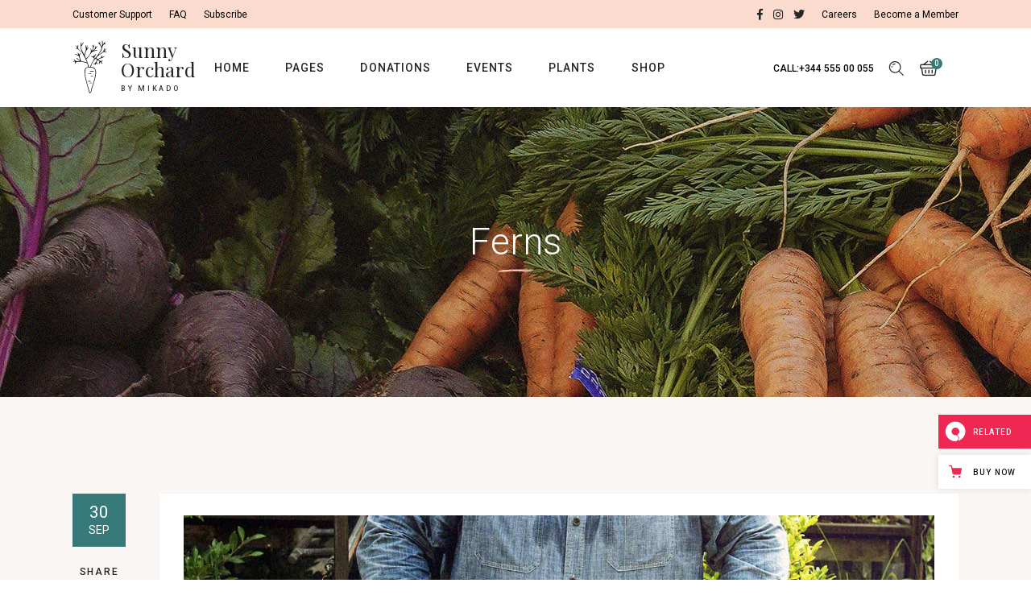

--- FILE ---
content_type: text/html; charset=UTF-8
request_url: https://sunnyorchard.qodeinteractive.com/category/ferns/
body_size: 27799
content:
<!DOCTYPE html>
<html lang="en-US">
<head>
				
			<meta property="og:url" content="https://sunnyorchard.qodeinteractive.com/category/ferns"/>
			<meta property="og:type" content="article"/>
			<meta property="og:title" content="SunnyOrchard"/>
			<meta property="og:description" content="Landscaping and Gardening Theme"/>
			<meta property="og:image" content="https://sunnyorchard.qodeinteractive.com/wp-content/uploads/2019/12/open_graph.jpg"/>
		
		
		<meta charset="UTF-8"/>
		<link rel="profile" href="https://gmpg.org/xfn/11" />
		
				<meta name="viewport" content="width=device-width,initial-scale=1,user-scalable=yes">
		<title>Ferns &#8211; SunnyOrchard</title>
<meta name='robots' content='max-image-preview:large' />

<!-- Google Tag Manager for WordPress by gtm4wp.com -->
<script data-cfasync="false" data-pagespeed-no-defer>
	var gtm4wp_datalayer_name = "dataLayer";
	var dataLayer = dataLayer || [];
</script>
<!-- End Google Tag Manager for WordPress by gtm4wp.com --><link rel='dns-prefetch' href='//export.qodethemes.com' />
<link rel='dns-prefetch' href='//maps.googleapis.com' />
<link rel='dns-prefetch' href='//fonts.googleapis.com' />
<link rel='dns-prefetch' href='//s.w.org' />
<link rel="alternate" type="application/rss+xml" title="SunnyOrchard &raquo; Feed" href="https://sunnyorchard.qodeinteractive.com/feed/" />
<link rel="alternate" type="application/rss+xml" title="SunnyOrchard &raquo; Comments Feed" href="https://sunnyorchard.qodeinteractive.com/comments/feed/" />
<link rel="alternate" type="text/calendar" title="SunnyOrchard &raquo; iCal Feed" href="https://sunnyorchard.qodeinteractive.com/events/?ical=1" />
<link rel="alternate" type="application/rss+xml" title="SunnyOrchard &raquo; Ferns Category Feed" href="https://sunnyorchard.qodeinteractive.com/category/ferns/feed/" />
<script type="text/javascript">
window._wpemojiSettings = {"baseUrl":"https:\/\/s.w.org\/images\/core\/emoji\/14.0.0\/72x72\/","ext":".png","svgUrl":"https:\/\/s.w.org\/images\/core\/emoji\/14.0.0\/svg\/","svgExt":".svg","source":{"concatemoji":"https:\/\/sunnyorchard.qodeinteractive.com\/wp-includes\/js\/wp-emoji-release.min.js?ver=6.0.11"}};
/*! This file is auto-generated */
!function(e,a,t){var n,r,o,i=a.createElement("canvas"),p=i.getContext&&i.getContext("2d");function s(e,t){var a=String.fromCharCode,e=(p.clearRect(0,0,i.width,i.height),p.fillText(a.apply(this,e),0,0),i.toDataURL());return p.clearRect(0,0,i.width,i.height),p.fillText(a.apply(this,t),0,0),e===i.toDataURL()}function c(e){var t=a.createElement("script");t.src=e,t.defer=t.type="text/javascript",a.getElementsByTagName("head")[0].appendChild(t)}for(o=Array("flag","emoji"),t.supports={everything:!0,everythingExceptFlag:!0},r=0;r<o.length;r++)t.supports[o[r]]=function(e){if(!p||!p.fillText)return!1;switch(p.textBaseline="top",p.font="600 32px Arial",e){case"flag":return s([127987,65039,8205,9895,65039],[127987,65039,8203,9895,65039])?!1:!s([55356,56826,55356,56819],[55356,56826,8203,55356,56819])&&!s([55356,57332,56128,56423,56128,56418,56128,56421,56128,56430,56128,56423,56128,56447],[55356,57332,8203,56128,56423,8203,56128,56418,8203,56128,56421,8203,56128,56430,8203,56128,56423,8203,56128,56447]);case"emoji":return!s([129777,127995,8205,129778,127999],[129777,127995,8203,129778,127999])}return!1}(o[r]),t.supports.everything=t.supports.everything&&t.supports[o[r]],"flag"!==o[r]&&(t.supports.everythingExceptFlag=t.supports.everythingExceptFlag&&t.supports[o[r]]);t.supports.everythingExceptFlag=t.supports.everythingExceptFlag&&!t.supports.flag,t.DOMReady=!1,t.readyCallback=function(){t.DOMReady=!0},t.supports.everything||(n=function(){t.readyCallback()},a.addEventListener?(a.addEventListener("DOMContentLoaded",n,!1),e.addEventListener("load",n,!1)):(e.attachEvent("onload",n),a.attachEvent("onreadystatechange",function(){"complete"===a.readyState&&t.readyCallback()})),(e=t.source||{}).concatemoji?c(e.concatemoji):e.wpemoji&&e.twemoji&&(c(e.twemoji),c(e.wpemoji)))}(window,document,window._wpemojiSettings);
</script>
<style type="text/css">
img.wp-smiley,
img.emoji {
	display: inline !important;
	border: none !important;
	box-shadow: none !important;
	height: 1em !important;
	width: 1em !important;
	margin: 0 0.07em !important;
	vertical-align: -0.1em !important;
	background: none !important;
	padding: 0 !important;
}
</style>
	<link rel='stylesheet' id='wp-block-library-css'  href='https://sunnyorchard.qodeinteractive.com/wp-includes/css/dist/block-library/style.min.css?ver=6.0.11' type='text/css' media='all' />
<link rel='stylesheet' id='wc-blocks-vendors-style-css'  href='https://sunnyorchard.qodeinteractive.com/wp-content/plugins/woocommerce/packages/woocommerce-blocks/build/wc-blocks-vendors-style.css?ver=8.5.1' type='text/css' media='all' />
<link rel='stylesheet' id='wc-blocks-style-css'  href='https://sunnyorchard.qodeinteractive.com/wp-content/plugins/woocommerce/packages/woocommerce-blocks/build/wc-blocks-style.css?ver=8.5.1' type='text/css' media='all' />
<style id='global-styles-inline-css' type='text/css'>
body{--wp--preset--color--black: #000000;--wp--preset--color--cyan-bluish-gray: #abb8c3;--wp--preset--color--white: #ffffff;--wp--preset--color--pale-pink: #f78da7;--wp--preset--color--vivid-red: #cf2e2e;--wp--preset--color--luminous-vivid-orange: #ff6900;--wp--preset--color--luminous-vivid-amber: #fcb900;--wp--preset--color--light-green-cyan: #7bdcb5;--wp--preset--color--vivid-green-cyan: #00d084;--wp--preset--color--pale-cyan-blue: #8ed1fc;--wp--preset--color--vivid-cyan-blue: #0693e3;--wp--preset--color--vivid-purple: #9b51e0;--wp--preset--gradient--vivid-cyan-blue-to-vivid-purple: linear-gradient(135deg,rgba(6,147,227,1) 0%,rgb(155,81,224) 100%);--wp--preset--gradient--light-green-cyan-to-vivid-green-cyan: linear-gradient(135deg,rgb(122,220,180) 0%,rgb(0,208,130) 100%);--wp--preset--gradient--luminous-vivid-amber-to-luminous-vivid-orange: linear-gradient(135deg,rgba(252,185,0,1) 0%,rgba(255,105,0,1) 100%);--wp--preset--gradient--luminous-vivid-orange-to-vivid-red: linear-gradient(135deg,rgba(255,105,0,1) 0%,rgb(207,46,46) 100%);--wp--preset--gradient--very-light-gray-to-cyan-bluish-gray: linear-gradient(135deg,rgb(238,238,238) 0%,rgb(169,184,195) 100%);--wp--preset--gradient--cool-to-warm-spectrum: linear-gradient(135deg,rgb(74,234,220) 0%,rgb(151,120,209) 20%,rgb(207,42,186) 40%,rgb(238,44,130) 60%,rgb(251,105,98) 80%,rgb(254,248,76) 100%);--wp--preset--gradient--blush-light-purple: linear-gradient(135deg,rgb(255,206,236) 0%,rgb(152,150,240) 100%);--wp--preset--gradient--blush-bordeaux: linear-gradient(135deg,rgb(254,205,165) 0%,rgb(254,45,45) 50%,rgb(107,0,62) 100%);--wp--preset--gradient--luminous-dusk: linear-gradient(135deg,rgb(255,203,112) 0%,rgb(199,81,192) 50%,rgb(65,88,208) 100%);--wp--preset--gradient--pale-ocean: linear-gradient(135deg,rgb(255,245,203) 0%,rgb(182,227,212) 50%,rgb(51,167,181) 100%);--wp--preset--gradient--electric-grass: linear-gradient(135deg,rgb(202,248,128) 0%,rgb(113,206,126) 100%);--wp--preset--gradient--midnight: linear-gradient(135deg,rgb(2,3,129) 0%,rgb(40,116,252) 100%);--wp--preset--duotone--dark-grayscale: url('#wp-duotone-dark-grayscale');--wp--preset--duotone--grayscale: url('#wp-duotone-grayscale');--wp--preset--duotone--purple-yellow: url('#wp-duotone-purple-yellow');--wp--preset--duotone--blue-red: url('#wp-duotone-blue-red');--wp--preset--duotone--midnight: url('#wp-duotone-midnight');--wp--preset--duotone--magenta-yellow: url('#wp-duotone-magenta-yellow');--wp--preset--duotone--purple-green: url('#wp-duotone-purple-green');--wp--preset--duotone--blue-orange: url('#wp-duotone-blue-orange');--wp--preset--font-size--small: 13px;--wp--preset--font-size--medium: 20px;--wp--preset--font-size--large: 36px;--wp--preset--font-size--x-large: 42px;}.has-black-color{color: var(--wp--preset--color--black) !important;}.has-cyan-bluish-gray-color{color: var(--wp--preset--color--cyan-bluish-gray) !important;}.has-white-color{color: var(--wp--preset--color--white) !important;}.has-pale-pink-color{color: var(--wp--preset--color--pale-pink) !important;}.has-vivid-red-color{color: var(--wp--preset--color--vivid-red) !important;}.has-luminous-vivid-orange-color{color: var(--wp--preset--color--luminous-vivid-orange) !important;}.has-luminous-vivid-amber-color{color: var(--wp--preset--color--luminous-vivid-amber) !important;}.has-light-green-cyan-color{color: var(--wp--preset--color--light-green-cyan) !important;}.has-vivid-green-cyan-color{color: var(--wp--preset--color--vivid-green-cyan) !important;}.has-pale-cyan-blue-color{color: var(--wp--preset--color--pale-cyan-blue) !important;}.has-vivid-cyan-blue-color{color: var(--wp--preset--color--vivid-cyan-blue) !important;}.has-vivid-purple-color{color: var(--wp--preset--color--vivid-purple) !important;}.has-black-background-color{background-color: var(--wp--preset--color--black) !important;}.has-cyan-bluish-gray-background-color{background-color: var(--wp--preset--color--cyan-bluish-gray) !important;}.has-white-background-color{background-color: var(--wp--preset--color--white) !important;}.has-pale-pink-background-color{background-color: var(--wp--preset--color--pale-pink) !important;}.has-vivid-red-background-color{background-color: var(--wp--preset--color--vivid-red) !important;}.has-luminous-vivid-orange-background-color{background-color: var(--wp--preset--color--luminous-vivid-orange) !important;}.has-luminous-vivid-amber-background-color{background-color: var(--wp--preset--color--luminous-vivid-amber) !important;}.has-light-green-cyan-background-color{background-color: var(--wp--preset--color--light-green-cyan) !important;}.has-vivid-green-cyan-background-color{background-color: var(--wp--preset--color--vivid-green-cyan) !important;}.has-pale-cyan-blue-background-color{background-color: var(--wp--preset--color--pale-cyan-blue) !important;}.has-vivid-cyan-blue-background-color{background-color: var(--wp--preset--color--vivid-cyan-blue) !important;}.has-vivid-purple-background-color{background-color: var(--wp--preset--color--vivid-purple) !important;}.has-black-border-color{border-color: var(--wp--preset--color--black) !important;}.has-cyan-bluish-gray-border-color{border-color: var(--wp--preset--color--cyan-bluish-gray) !important;}.has-white-border-color{border-color: var(--wp--preset--color--white) !important;}.has-pale-pink-border-color{border-color: var(--wp--preset--color--pale-pink) !important;}.has-vivid-red-border-color{border-color: var(--wp--preset--color--vivid-red) !important;}.has-luminous-vivid-orange-border-color{border-color: var(--wp--preset--color--luminous-vivid-orange) !important;}.has-luminous-vivid-amber-border-color{border-color: var(--wp--preset--color--luminous-vivid-amber) !important;}.has-light-green-cyan-border-color{border-color: var(--wp--preset--color--light-green-cyan) !important;}.has-vivid-green-cyan-border-color{border-color: var(--wp--preset--color--vivid-green-cyan) !important;}.has-pale-cyan-blue-border-color{border-color: var(--wp--preset--color--pale-cyan-blue) !important;}.has-vivid-cyan-blue-border-color{border-color: var(--wp--preset--color--vivid-cyan-blue) !important;}.has-vivid-purple-border-color{border-color: var(--wp--preset--color--vivid-purple) !important;}.has-vivid-cyan-blue-to-vivid-purple-gradient-background{background: var(--wp--preset--gradient--vivid-cyan-blue-to-vivid-purple) !important;}.has-light-green-cyan-to-vivid-green-cyan-gradient-background{background: var(--wp--preset--gradient--light-green-cyan-to-vivid-green-cyan) !important;}.has-luminous-vivid-amber-to-luminous-vivid-orange-gradient-background{background: var(--wp--preset--gradient--luminous-vivid-amber-to-luminous-vivid-orange) !important;}.has-luminous-vivid-orange-to-vivid-red-gradient-background{background: var(--wp--preset--gradient--luminous-vivid-orange-to-vivid-red) !important;}.has-very-light-gray-to-cyan-bluish-gray-gradient-background{background: var(--wp--preset--gradient--very-light-gray-to-cyan-bluish-gray) !important;}.has-cool-to-warm-spectrum-gradient-background{background: var(--wp--preset--gradient--cool-to-warm-spectrum) !important;}.has-blush-light-purple-gradient-background{background: var(--wp--preset--gradient--blush-light-purple) !important;}.has-blush-bordeaux-gradient-background{background: var(--wp--preset--gradient--blush-bordeaux) !important;}.has-luminous-dusk-gradient-background{background: var(--wp--preset--gradient--luminous-dusk) !important;}.has-pale-ocean-gradient-background{background: var(--wp--preset--gradient--pale-ocean) !important;}.has-electric-grass-gradient-background{background: var(--wp--preset--gradient--electric-grass) !important;}.has-midnight-gradient-background{background: var(--wp--preset--gradient--midnight) !important;}.has-small-font-size{font-size: var(--wp--preset--font-size--small) !important;}.has-medium-font-size{font-size: var(--wp--preset--font-size--medium) !important;}.has-large-font-size{font-size: var(--wp--preset--font-size--large) !important;}.has-x-large-font-size{font-size: var(--wp--preset--font-size--x-large) !important;}
</style>
<link rel='stylesheet' id='titan-adminbar-styles-css'  href='https://sunnyorchard.qodeinteractive.com/wp-content/plugins/anti-spam/assets/css/admin-bar.css?ver=7.3.3' type='text/css' media='all' />
<link rel='stylesheet' id='contact-form-7-css'  href='https://sunnyorchard.qodeinteractive.com/wp-content/plugins/contact-form-7/includes/css/styles.css?ver=5.6.4' type='text/css' media='all' />
<link rel='stylesheet' id='rabbit_css-css'  href='https://export.qodethemes.com/_toolbar/assets/css/rbt-modules.css?ver=6.0.11' type='text/css' media='all' />
<style id='woocommerce-inline-inline-css' type='text/css'>
.woocommerce form .form-row .required { visibility: visible; }
</style>
<link rel='stylesheet' id='ppress-frontend-css'  href='https://sunnyorchard.qodeinteractive.com/wp-content/plugins/wp-user-avatar/assets/css/frontend.min.css?ver=4.3.0' type='text/css' media='all' />
<link rel='stylesheet' id='ppress-flatpickr-css'  href='https://sunnyorchard.qodeinteractive.com/wp-content/plugins/wp-user-avatar/assets/flatpickr/flatpickr.min.css?ver=4.3.0' type='text/css' media='all' />
<link rel='stylesheet' id='ppress-select2-css'  href='https://sunnyorchard.qodeinteractive.com/wp-content/plugins/wp-user-avatar/assets/select2/select2.min.css?ver=6.0.11' type='text/css' media='all' />
<link rel='stylesheet' id='give-styles-css'  href='https://sunnyorchard.qodeinteractive.com/wp-content/plugins/give/assets/dist/css/give.css?ver=2.23.0' type='text/css' media='all' />
<link rel='stylesheet' id='give-donation-summary-style-frontend-css'  href='https://sunnyorchard.qodeinteractive.com/wp-content/plugins/give/assets/dist/css/give-donation-summary.css?ver=2.23.0' type='text/css' media='all' />
<link rel='stylesheet' id='swiper-css'  href='https://sunnyorchard.qodeinteractive.com/wp-content/plugins/qi-addons-for-elementor/assets/plugins/swiper/swiper.min.css?ver=6.0.11' type='text/css' media='all' />
<link rel='stylesheet' id='qi-addons-for-elementor-grid-style-css'  href='https://sunnyorchard.qodeinteractive.com/wp-content/plugins/qi-addons-for-elementor/assets/css/grid.min.css?ver=6.0.11' type='text/css' media='all' />
<link rel='stylesheet' id='qi-addons-for-elementor-helper-parts-style-css'  href='https://sunnyorchard.qodeinteractive.com/wp-content/plugins/qi-addons-for-elementor/assets/css/helper-parts.min.css?ver=6.0.11' type='text/css' media='all' />
<link rel='stylesheet' id='qi-addons-for-elementor-style-css'  href='https://sunnyorchard.qodeinteractive.com/wp-content/plugins/qi-addons-for-elementor/assets/css/main.min.css?ver=6.0.11' type='text/css' media='all' />
<link rel='stylesheet' id='sunnyorchard-mikado-default-style-css'  href='https://sunnyorchard.qodeinteractive.com/wp-content/themes/sunnyorchard/style.css?ver=6.0.11' type='text/css' media='all' />
<link rel='stylesheet' id='sunnyorchard-mikado-modules-css'  href='https://sunnyorchard.qodeinteractive.com/wp-content/themes/sunnyorchard/assets/css/modules.min.css?ver=6.0.11' type='text/css' media='all' />
<link rel='stylesheet' id='sunnyorchard-mikado-dripicons-css'  href='https://sunnyorchard.qodeinteractive.com/wp-content/themes/sunnyorchard/framework/lib/icons-pack/dripicons/dripicons.css?ver=6.0.11' type='text/css' media='all' />
<link rel='stylesheet' id='sunnyorchard-mikado-font_elegant-css'  href='https://sunnyorchard.qodeinteractive.com/wp-content/themes/sunnyorchard/framework/lib/icons-pack/elegant-icons/style.min.css?ver=6.0.11' type='text/css' media='all' />
<link rel='stylesheet' id='sunnyorchard-mikado-font_awesome-css'  href='https://sunnyorchard.qodeinteractive.com/wp-content/themes/sunnyorchard/framework/lib/icons-pack/font-awesome/css/fontawesome-all.min.css?ver=6.0.11' type='text/css' media='all' />
<link rel='stylesheet' id='sunnyorchard-mikado-ion_icons-css'  href='https://sunnyorchard.qodeinteractive.com/wp-content/themes/sunnyorchard/framework/lib/icons-pack/ion-icons/css/ionicons.min.css?ver=6.0.11' type='text/css' media='all' />
<link rel='stylesheet' id='sunnyorchard-mikado-kiko-css'  href='https://sunnyorchard.qodeinteractive.com/wp-content/themes/sunnyorchard/framework/lib/icons-pack/kiko/kiko-all.css?ver=6.0.11' type='text/css' media='all' />
<link rel='stylesheet' id='sunnyorchard-mikado-linea_icons-css'  href='https://sunnyorchard.qodeinteractive.com/wp-content/themes/sunnyorchard/framework/lib/icons-pack/linea-icons/style.css?ver=6.0.11' type='text/css' media='all' />
<link rel='stylesheet' id='sunnyorchard-mikado-linear_icons-css'  href='https://sunnyorchard.qodeinteractive.com/wp-content/themes/sunnyorchard/framework/lib/icons-pack/linear-icons/style.css?ver=6.0.11' type='text/css' media='all' />
<link rel='stylesheet' id='sunnyorchard-mikado-simple_line_icons-css'  href='https://sunnyorchard.qodeinteractive.com/wp-content/themes/sunnyorchard/framework/lib/icons-pack/simple-line-icons/simple-line-icons.css?ver=6.0.11' type='text/css' media='all' />
<link rel='stylesheet' id='mediaelement-css'  href='https://sunnyorchard.qodeinteractive.com/wp-includes/js/mediaelement/mediaelementplayer-legacy.min.css?ver=4.2.16' type='text/css' media='all' />
<link rel='stylesheet' id='wp-mediaelement-css'  href='https://sunnyorchard.qodeinteractive.com/wp-includes/js/mediaelement/wp-mediaelement.min.css?ver=6.0.11' type='text/css' media='all' />
<link rel='stylesheet' id='sunnyorchard-mikado-woo-css'  href='https://sunnyorchard.qodeinteractive.com/wp-content/themes/sunnyorchard/assets/css/woocommerce.min.css?ver=6.0.11' type='text/css' media='all' />
<link rel='stylesheet' id='sunnyorchard-mikado-woo-responsive-css'  href='https://sunnyorchard.qodeinteractive.com/wp-content/themes/sunnyorchard/assets/css/woocommerce-responsive.min.css?ver=6.0.11' type='text/css' media='all' />
<link rel='stylesheet' id='sunnyorchard-mikado-style-dynamic-css'  href='https://sunnyorchard.qodeinteractive.com/wp-content/themes/sunnyorchard/assets/css/style_dynamic.css?ver=1580727033' type='text/css' media='all' />
<link rel='stylesheet' id='sunnyorchard-mikado-modules-responsive-css'  href='https://sunnyorchard.qodeinteractive.com/wp-content/themes/sunnyorchard/assets/css/modules-responsive.min.css?ver=6.0.11' type='text/css' media='all' />
<link rel='stylesheet' id='sunnyorchard-mikado-style-dynamic-responsive-css'  href='https://sunnyorchard.qodeinteractive.com/wp-content/themes/sunnyorchard/assets/css/style_dynamic_responsive.css?ver=1580727033' type='text/css' media='all' />
<link rel='stylesheet' id='sunnyorchard-mikado-google-fonts-css'  href='https://fonts.googleapis.com/css?family=Roboto%3A300%2C300i%2C400%2C500%7CPlayfair+Display%3A300%2C300i%2C400%2C500&#038;subset=latin-ext&#038;ver=1.0.0' type='text/css' media='all' />
<link rel='stylesheet' id='sunnyorchard-core-dashboard-style-css'  href='https://sunnyorchard.qodeinteractive.com/wp-content/plugins/sunnyorchard-core/core-dashboard/assets/css/core-dashboard.min.css?ver=6.0.11' type='text/css' media='all' />
<link rel='stylesheet' id='js_composer_front-css'  href='https://sunnyorchard.qodeinteractive.com/wp-content/plugins/js_composer/assets/css/js_composer.min.css?ver=6.10.0' type='text/css' media='all' />
<script type='text/javascript' src='https://sunnyorchard.qodeinteractive.com/wp-includes/js/jquery/jquery.min.js?ver=3.6.0' id='jquery-core-js'></script>
<script type='text/javascript' src='https://sunnyorchard.qodeinteractive.com/wp-includes/js/jquery/jquery-migrate.min.js?ver=3.3.2' id='jquery-migrate-js'></script>
<script type='text/javascript' src='https://sunnyorchard.qodeinteractive.com/wp-content/plugins/revslider/public/assets/js/rbtools.min.js?ver=6.6.5' async id='tp-tools-js'></script>
<script type='text/javascript' src='https://sunnyorchard.qodeinteractive.com/wp-content/plugins/revslider/public/assets/js/rs6.min.js?ver=6.6.5' async id='revmin-js'></script>
<script type='text/javascript' src='https://sunnyorchard.qodeinteractive.com/wp-content/plugins/woocommerce/assets/js/jquery-blockui/jquery.blockUI.min.js?ver=2.7.0-wc.7.0.0' id='jquery-blockui-js'></script>
<script type='text/javascript' id='wc-add-to-cart-js-extra'>
/* <![CDATA[ */
var wc_add_to_cart_params = {"ajax_url":"\/wp-admin\/admin-ajax.php","wc_ajax_url":"\/?wc-ajax=%%endpoint%%","i18n_view_cart":"View cart","cart_url":"https:\/\/sunnyorchard.qodeinteractive.com\/cart\/","is_cart":"","cart_redirect_after_add":"no"};
/* ]]> */
</script>
<script type='text/javascript' src='https://sunnyorchard.qodeinteractive.com/wp-content/plugins/woocommerce/assets/js/frontend/add-to-cart.min.js?ver=7.0.0' id='wc-add-to-cart-js'></script>
<script type='text/javascript' src='https://sunnyorchard.qodeinteractive.com/wp-content/plugins/wp-user-avatar/assets/flatpickr/flatpickr.min.js?ver=4.3.0' id='ppress-flatpickr-js'></script>
<script type='text/javascript' src='https://sunnyorchard.qodeinteractive.com/wp-content/plugins/wp-user-avatar/assets/select2/select2.min.js?ver=4.3.0' id='ppress-select2-js'></script>
<script type='text/javascript' src='https://sunnyorchard.qodeinteractive.com/wp-includes/js/dist/vendor/regenerator-runtime.min.js?ver=0.13.9' id='regenerator-runtime-js'></script>
<script type='text/javascript' src='https://sunnyorchard.qodeinteractive.com/wp-includes/js/dist/vendor/wp-polyfill.min.js?ver=3.15.0' id='wp-polyfill-js'></script>
<script type='text/javascript' src='https://sunnyorchard.qodeinteractive.com/wp-includes/js/dist/hooks.min.js?ver=c6d64f2cb8f5c6bb49caca37f8828ce3' id='wp-hooks-js'></script>
<script type='text/javascript' src='https://sunnyorchard.qodeinteractive.com/wp-includes/js/dist/i18n.min.js?ver=ebee46757c6a411e38fd079a7ac71d94' id='wp-i18n-js'></script>
<script type='text/javascript' id='wp-i18n-js-after'>
wp.i18n.setLocaleData( { 'text direction\u0004ltr': [ 'ltr' ] } );
</script>
<script type='text/javascript' id='give-js-extra'>
/* <![CDATA[ */
var give_global_vars = {"ajaxurl":"https:\/\/sunnyorchard.qodeinteractive.com\/wp-admin\/admin-ajax.php","checkout_nonce":"14304959e2","currency":"USD","currency_sign":"$","currency_pos":"before","thousands_separator":",","decimal_separator":".","no_gateway":"Please select a payment method.","bad_minimum":"The minimum custom donation amount for this form is","bad_maximum":"The maximum custom donation amount for this form is","general_loading":"Loading...","purchase_loading":"Please Wait...","textForOverlayScreen":"<h3>Processing...<\/h3><p>This will only take a second!<\/p>","number_decimals":"0","is_test_mode":"1","give_version":"2.23.0","magnific_options":{"main_class":"give-modal","close_on_bg_click":false},"form_translation":{"payment-mode":"Please select payment mode.","give_first":"Please enter your first name.","give_last":"Please enter your last name.","give_email":"Please enter a valid email address.","give_user_login":"Invalid email address or username.","give_user_pass":"Enter a password.","give_user_pass_confirm":"Enter the password confirmation.","give_agree_to_terms":"You must agree to the terms and conditions."},"confirm_email_sent_message":"Please check your email and click on the link to access your complete donation history.","ajax_vars":{"ajaxurl":"https:\/\/sunnyorchard.qodeinteractive.com\/wp-admin\/admin-ajax.php","ajaxNonce":"af3d64b7ee","loading":"Loading","select_option":"Please select an option","default_gateway":"manual","permalinks":"1","number_decimals":0},"cookie_hash":"aff314914234b3ff048aa7a0bd6cbb28","session_nonce_cookie_name":"wp-give_session_reset_nonce_aff314914234b3ff048aa7a0bd6cbb28","session_cookie_name":"wp-give_session_aff314914234b3ff048aa7a0bd6cbb28","delete_session_nonce_cookie":"0"};
var giveApiSettings = {"root":"https:\/\/sunnyorchard.qodeinteractive.com\/wp-json\/give-api\/v2\/","rest_base":"give-api\/v2"};
/* ]]> */
</script>
<script type='text/javascript' src='https://sunnyorchard.qodeinteractive.com/wp-content/plugins/give/assets/dist/js/give.js?ver=66dd85b7d7527a57' id='give-js'></script>
<script type='text/javascript' src='https://sunnyorchard.qodeinteractive.com/wp-content/plugins/js_composer/assets/js/vendors/woocommerce-add-to-cart.js?ver=6.10.0' id='vc_woocommerce-add-to-cart-js-js'></script>
<link rel="https://api.w.org/" href="https://sunnyorchard.qodeinteractive.com/wp-json/" /><link rel="alternate" type="application/json" href="https://sunnyorchard.qodeinteractive.com/wp-json/wp/v2/categories/42" /><link rel="EditURI" type="application/rsd+xml" title="RSD" href="https://sunnyorchard.qodeinteractive.com/xmlrpc.php?rsd" />
<link rel="wlwmanifest" type="application/wlwmanifest+xml" href="https://sunnyorchard.qodeinteractive.com/wp-includes/wlwmanifest.xml" /> 
<meta name="generator" content="WordPress 6.0.11" />
<meta name="generator" content="WooCommerce 7.0.0" />
<script type="text/javascript">
(function(url){
	if(/(?:Chrome\/26\.0\.1410\.63 Safari\/537\.31|WordfenceTestMonBot)/.test(navigator.userAgent)){ return; }
	var addEvent = function(evt, handler) {
		if (window.addEventListener) {
			document.addEventListener(evt, handler, false);
		} else if (window.attachEvent) {
			document.attachEvent('on' + evt, handler);
		}
	};
	var removeEvent = function(evt, handler) {
		if (window.removeEventListener) {
			document.removeEventListener(evt, handler, false);
		} else if (window.detachEvent) {
			document.detachEvent('on' + evt, handler);
		}
	};
	var evts = 'contextmenu dblclick drag dragend dragenter dragleave dragover dragstart drop keydown keypress keyup mousedown mousemove mouseout mouseover mouseup mousewheel scroll'.split(' ');
	var logHuman = function() {
		if (window.wfLogHumanRan) { return; }
		window.wfLogHumanRan = true;
		var wfscr = document.createElement('script');
		wfscr.type = 'text/javascript';
		wfscr.async = true;
		wfscr.src = url + '&r=' + Math.random();
		(document.getElementsByTagName('head')[0]||document.getElementsByTagName('body')[0]).appendChild(wfscr);
		for (var i = 0; i < evts.length; i++) {
			removeEvent(evts[i], logHuman);
		}
	};
	for (var i = 0; i < evts.length; i++) {
		addEvent(evts[i], logHuman);
	}
})('//sunnyorchard.qodeinteractive.com/?wordfence_lh=1&hid=EBBC01BF50F0B38D0E75DFC8B42F551F');
</script><meta name="generator" content="Give v2.23.0" />
<meta name="tec-api-version" content="v1"><meta name="tec-api-origin" content="https://sunnyorchard.qodeinteractive.com"><link rel="alternate" href="https://sunnyorchard.qodeinteractive.com/wp-json/tribe/events/v1/" />
<!-- Google Tag Manager for WordPress by gtm4wp.com -->
<!-- GTM Container placement set to footer -->
<script data-cfasync="false" data-pagespeed-no-defer>
	var dataLayer_content = {"pagePostType":"post","pagePostType2":"category-post","pageCategory":["ferns"]};
	dataLayer.push( dataLayer_content );
</script>
<script data-cfasync="false">
(function(w,d,s,l,i){w[l]=w[l]||[];w[l].push({'gtm.start':
new Date().getTime(),event:'gtm.js'});var f=d.getElementsByTagName(s)[0],
j=d.createElement(s),dl=l!='dataLayer'?'&l='+l:'';j.async=true;j.src=
'//www.googletagmanager.com/gtm.'+'js?id='+i+dl;f.parentNode.insertBefore(j,f);
})(window,document,'script','dataLayer','GTM-KTQ2BTD');
</script>
<!-- End Google Tag Manager -->
<!-- End Google Tag Manager for WordPress by gtm4wp.com -->	<noscript><style>.woocommerce-product-gallery{ opacity: 1 !important; }</style></noscript>
	<meta name="generator" content="Powered by WPBakery Page Builder - drag and drop page builder for WordPress."/>
<meta name="generator" content="Powered by Slider Revolution 6.6.5 - responsive, Mobile-Friendly Slider Plugin for WordPress with comfortable drag and drop interface." />
<link rel="icon" href="https://sunnyorchard.qodeinteractive.com/wp-content/uploads/2019/12/cropped-Favicon-32x32.png" sizes="32x32" />
<link rel="icon" href="https://sunnyorchard.qodeinteractive.com/wp-content/uploads/2019/12/cropped-Favicon-192x192.png" sizes="192x192" />
<link rel="apple-touch-icon" href="https://sunnyorchard.qodeinteractive.com/wp-content/uploads/2019/12/cropped-Favicon-180x180.png" />
<meta name="msapplication-TileImage" content="https://sunnyorchard.qodeinteractive.com/wp-content/uploads/2019/12/cropped-Favicon-270x270.png" />
<script>function setREVStartSize(e){
			//window.requestAnimationFrame(function() {
				window.RSIW = window.RSIW===undefined ? window.innerWidth : window.RSIW;
				window.RSIH = window.RSIH===undefined ? window.innerHeight : window.RSIH;
				try {
					var pw = document.getElementById(e.c).parentNode.offsetWidth,
						newh;
					pw = pw===0 || isNaN(pw) || (e.l=="fullwidth" || e.layout=="fullwidth") ? window.RSIW : pw;
					e.tabw = e.tabw===undefined ? 0 : parseInt(e.tabw);
					e.thumbw = e.thumbw===undefined ? 0 : parseInt(e.thumbw);
					e.tabh = e.tabh===undefined ? 0 : parseInt(e.tabh);
					e.thumbh = e.thumbh===undefined ? 0 : parseInt(e.thumbh);
					e.tabhide = e.tabhide===undefined ? 0 : parseInt(e.tabhide);
					e.thumbhide = e.thumbhide===undefined ? 0 : parseInt(e.thumbhide);
					e.mh = e.mh===undefined || e.mh=="" || e.mh==="auto" ? 0 : parseInt(e.mh,0);
					if(e.layout==="fullscreen" || e.l==="fullscreen")
						newh = Math.max(e.mh,window.RSIH);
					else{
						e.gw = Array.isArray(e.gw) ? e.gw : [e.gw];
						for (var i in e.rl) if (e.gw[i]===undefined || e.gw[i]===0) e.gw[i] = e.gw[i-1];
						e.gh = e.el===undefined || e.el==="" || (Array.isArray(e.el) && e.el.length==0)? e.gh : e.el;
						e.gh = Array.isArray(e.gh) ? e.gh : [e.gh];
						for (var i in e.rl) if (e.gh[i]===undefined || e.gh[i]===0) e.gh[i] = e.gh[i-1];
											
						var nl = new Array(e.rl.length),
							ix = 0,
							sl;
						e.tabw = e.tabhide>=pw ? 0 : e.tabw;
						e.thumbw = e.thumbhide>=pw ? 0 : e.thumbw;
						e.tabh = e.tabhide>=pw ? 0 : e.tabh;
						e.thumbh = e.thumbhide>=pw ? 0 : e.thumbh;
						for (var i in e.rl) nl[i] = e.rl[i]<window.RSIW ? 0 : e.rl[i];
						sl = nl[0];
						for (var i in nl) if (sl>nl[i] && nl[i]>0) { sl = nl[i]; ix=i;}
						var m = pw>(e.gw[ix]+e.tabw+e.thumbw) ? 1 : (pw-(e.tabw+e.thumbw)) / (e.gw[ix]);
						newh =  (e.gh[ix] * m) + (e.tabh + e.thumbh);
					}
					var el = document.getElementById(e.c);
					if (el!==null && el) el.style.height = newh+"px";
					el = document.getElementById(e.c+"_wrapper");
					if (el!==null && el) {
						el.style.height = newh+"px";
						el.style.display = "block";
					}
				} catch(e){
					console.log("Failure at Presize of Slider:" + e)
				}
			//});
		  };</script>
		<style type="text/css" id="wp-custom-css">
			.mkdf-blog-holder.mkdf-blog-masonry article.format-quote .mkdf-post-icon {
		transform: none;
}

@media only screen and (max-width: 1440px) {
.mkdf-comparision-pricing-table-holder div.mkdf-cpt-table.mkdf-cpt-featured {
    top: -27px;
}
}

@media only screen and (min-width: 2000px) {
.mkdf-video-button-holder {
	width: 100%;
}

.mkdf-title-holder.mkdf-centered-type {
	background-size: contain;
}

.mkdf-parallax-row-holder {
	background-size: cover;
}
}		</style>
		<noscript><style> .wpb_animate_when_almost_visible { opacity: 1; }</style></noscript></head>
<body class="archive category category-ferns category-42 theme-sunnyorchard sunnyorchard-core-1.0.1 woocommerce-no-js give-test-mode give-page tribe-no-js page-template-sunnyorchard qodef-qi--no-touch qi-addons-for-elementor-1.5.4 sunnyorchard-ver-1.1 mkdf-grid-1300 mkdf-wide-dropdown-menu-content-in-grid mkdf-sticky-header-on-scroll-up mkdf-dropdown-animate-height mkdf-header-standard mkdf-menu-area-shadow-disable mkdf-menu-area-in-grid-shadow-disable mkdf-menu-area-border-disable mkdf-menu-area-in-grid-border-disable mkdf-logo-area-border-disable mkdf-logo-area-in-grid-border-disable mkdf-woocommerce-columns-3 mkdf-woo-normal-space mkdf-woo-pl-info-below-image mkdf-woo-single-thumb-on-left-side mkdf-woo-single-has-pretty-photo mkdf-default-mobile-header mkdf-sticky-up-mobile-header mkdf-header-top-enabled mkdf-slide-from-header-bottom wpb-js-composer js-comp-ver-6.10.0 vc_responsive elementor-default elementor-kit-3143" itemscope itemtype="https://schema.org/WebPage">
    <div class="mkdf-wrapper">
        <div class="mkdf-wrapper-inner">
            	
		
	<div class="mkdf-top-bar">
				
					<div class="mkdf-grid">
						
			<div class="mkdf-vertical-align-containers">
				<div class="mkdf-position-left"><!--
				 --><div class="mkdf-position-left-inner">
													<div id="text-11" class="widget widget_text mkdf-top-bar-widget">			<div class="textwidget"><p><a class="qodef-underline" href="https://sunnyorchard.qodeinteractive.com/what-we-do/"><span style="color: #000000; font-weight: 400;"> Customer Support</span></a></p>
</div>
		</div><div class="widget mkdf-separator-widget"><div class="mkdf-separator-holder clearfix  mkdf-separator-center mkdf-separator-normal">
	<div class="mkdf-separator" style="border-style: solid;width: 21px;border-bottom-width: 0px;margin-top: 0px;margin-bottom: 0px"></div>
</div>
</div><div id="text-12" class="widget widget_text mkdf-top-bar-widget">			<div class="textwidget"><p><a class="qodef-underline" href="https://sunnyorchard.qodeinteractive.com/contact-us/"><span style="color: #000000; font-weight: 400;"> FAQ</span></a></p>
</div>
		</div><div class="widget mkdf-separator-widget"><div class="mkdf-separator-holder clearfix  mkdf-separator-center mkdf-separator-normal">
	<div class="mkdf-separator" style="border-style: solid;width: 21px;border-bottom-width: 0px;margin-top: 0px;margin-bottom: 0px"></div>
</div>
</div><div id="text-13" class="widget widget_text mkdf-top-bar-widget">			<div class="textwidget"><p><a class="qodef-underline" href="https://sunnyorchard.qodeinteractive.com/about-us/"><span style="color: #000000; font-weight: 400;"> Subscribe</span></a></p>
</div>
		</div>											</div>
				</div>
				<div class="mkdf-position-right"><!--
				 --><div class="mkdf-position-right-inner">
													<div class="widget mkdf-social-icons-group-widget text-align-left">									<a class="mkdf-social-icon-widget-holder mkdf-icon-has-hover"  style="color: #262626;;font-size: 14px" href="https://www.facebook.com/QodeInteractive/" target="_blank">
						<span class="mkdf-social-icon-widget fab fa-facebook-f"></span>					</a>
													<a class="mkdf-social-icon-widget-holder mkdf-icon-has-hover"  style="color: #262626;;font-size: 14px" href="https://www.instagram.com/qodeinteractive/" target="_blank">
						<span class="mkdf-social-icon-widget fab fa-instagram"></span>					</a>
													<a class="mkdf-social-icon-widget-holder mkdf-icon-has-hover"  style="color: #262626;;font-size: 14px" href="https://twitter.com/QodeInteractive" target="_blank">
						<span class="mkdf-social-icon-widget fab fa-twitter"></span>					</a>
																</div><div class="widget mkdf-separator-widget"><div class="mkdf-separator-holder clearfix  mkdf-separator-center mkdf-separator-normal">
	<div class="mkdf-separator" style="border-style: solid;width: 21px;border-bottom-width: 0px;margin-top: 0px;margin-bottom: 0px"></div>
</div>
</div><div id="text-15" class="widget widget_text mkdf-top-bar-widget">			<div class="textwidget"><p><a class="qodef-underline" href="https://sunnyorchard.qodeinteractive.com/our-team/"><span style="color: #000000; font-weight: 400;"> Careers</span></a></p>
</div>
		</div><div class="widget mkdf-separator-widget"><div class="mkdf-separator-holder clearfix  mkdf-separator-center mkdf-separator-normal">
	<div class="mkdf-separator" style="border-style: solid;width: 21px;border-bottom-width: 0px;margin-top: 0px;margin-bottom: 0px"></div>
</div>
</div><div id="text-16" class="widget widget_text mkdf-top-bar-widget">			<div class="textwidget"><p><a class="qodef-underline" href="https://sunnyorchard.qodeinteractive.com/contact-us/"><span style="color: #000000; font-weight: 400;"> Become a Member</span></a></p>
</div>
		</div>											</div>
				</div>
			</div>
				
					</div>
				
		<div class="mkdf-slide-from-header-bottom-holder">
	<form action="https://sunnyorchard.qodeinteractive.com/" method="get">
		<div class="mkdf-form-holder">
			<input type="text" placeholder="Enter keyword..." name="s" class="mkdf-search-field" autocomplete="off" required />
			<button type="submit" class="mkdf-search-submit mkdf-search-submit-icon-pack">
			<span aria-hidden="true" class="mkdf-icon-kiko kiko-arrow-right kikol" ></span>			</button>
		</div>
	</form>
</div>	</div>
	
	
<header class="mkdf-page-header">
		
				
	<div class="mkdf-menu-area mkdf-menu-left">
				
					<div class="mkdf-grid">
						
			<div class="mkdf-vertical-align-containers">
				<div class="mkdf-position-left"><!--
				 --><div class="mkdf-position-left-inner">
						
    
    <div class="mkdf-logo-wrapper mkdf-svg-logo">
        <a itemprop="url" href="https://sunnyorchard.qodeinteractive.com/">
	        <span class="mkdf-logo-svg-path"><svg version="1.1" xmlns="http://www.w3.org/2000/svg" xmlns:xlink="http://www.w3.org/1999/xlink" x="0px" y="0px"
	 viewBox="0 0 113.3 170" style="enable-background:new 0 0 113.3 170;" xml:space="preserve">
<g>
	<path d="M102.5,35.4c1.3-1.8,2.3-3,3.2-4.4c0.9-1.2,2.8-2,1.8-4.6c-1.9,2.3-3.6,4.3-5.3,6.3c-0.2-0.1-0.4-0.2-0.5-0.4
		c0.3-2.3,0.6-4.7,0.9-7c-0.3-0.1-0.6-0.2-0.9-0.2c-0.4,0.9-0.9,1.9-1.1,2.8c-0.5,2.2-1,4.4-1.5,6.5c-0.2,0.7-0.4,1.5-0.9,1.9
		c-4.4,3.4-8.8,6.6-13.3,9.9c-0.2-0.2-0.4-0.4-0.7-0.6c1.1-1.8,2-3.6,3.2-5.3C91,35.2,94.1,30,95,23.8c0.5-3.5,2.6-6.4,4.2-9.5
		c0.6-1.1,1.4-1.6,2.7-1.6c1.9-0.1,3.8-0.4,5.4-1.9c-1.6-0.2-3.2-0.3-4.7-0.5c-0.3-2.3,2.7-3.2,1.8-6.2c-2.5,3.4-4.8,6.4-7,9.4
		c-0.2-0.1-0.5-0.2-0.8-0.3c0-1.5,0.2-3.1,0.1-4.6c-0.1-1.5,0.1-3,0-4.5c-0.1-1.2-0.8-2.1-1.8-2.8c-0.4,6.8,0.7,13.1-1.3,19.5
		c-1.4-2.2-2.3-4.1-3.6-5.7c-1.5-1.9-2.2-3.7-1.9-6.2c0.2-1.4,0.6-3.2-1.2-4.7c-0.2,2.1-0.4,3.8-0.7,6.2C85,9.1,84,8.1,82.9,7.1
		c-1.3,1.5-0.3,2.2,0.5,2.9c3.1,2.9,5.7,6.2,7.6,10c1.4,2.9,2.2,5.8,0.7,8.9c-0.8,1.6-1.3,3.3-2.1,4.8c-0.7,1.1-1.3,2.3-2,3.4
		c-2.6,4.2-5.4,8.2-8.4,12c-1.5,1.9-3,3.8-4.6,5.7c-0.2,0.2-3.4,4.1-3.8,3.6c-1.3-2.2-1.1-4.3,0.3-6.3c1.4-2.1,2.7-4.1,4-6.3
		c0.2-0.3,0.6-1.3,0.5-1.7c0-0.1-0.6-0.7-0.7-0.6c-1.7,2.1-3.3,4.2-5.1,6.4c-0.7-0.6-1.3-1.2-2.4-2.2c0,1.9,0,3.2,0,4.6
		c-2.8,0.6-4.9-0.9-7.5-2.1c0.2,1,0.1,1.8,0.4,2c0.9,0.6,2,1.1,3,1.4c6,1.8,7.2,5.5,3.6,10.9c-2.6,3.9-5,8-7.2,12.2
		c-1.1,2.2-1.8,4.6-2.4,7C57,84,56.9,84.6,57,85.1c0,0,0,0,0,0c-1.6-0.1-3.2,0-4.8,0.2c-0.1-0.8-0.4-1.6-0.4-1.9
		c-0.2-1.1-0.5-2.2-0.8-3.3c-0.6-2.3-1.3-4.5-2.1-6.7c-0.8-2.2-1.6-4.4-2.5-6.6c-0.4-1.1-0.8-2.2-1.2-3.3c-0.1-0.3-1.3-3-1.2-3.2
		c7-6,11.8-13.7,17-21.1c1.5-2.1,3.8-3.5,6.6-3.9c2.1-0.3,4.1-1.1,6.1-1.7c2.1-0.6,4.1-1.1,6.2-1.6c-3.8-2.4-6.8,0.9-10.6,0.8
		c0.6-0.8,1-1.3,1.4-1.9c2.5-3.3,5-6.5,7.5-9.8c0.6-0.8,1.2-1.7-0.4-2.6c-1.1,1.6-2.2,3.1-3.3,4.7c-0.2-0.1-0.4-0.2-0.6-0.3
		c0-1.6,0-3.2,0-4.8c-1.2,2.3-2.1,4.7-2.3,7.1c-0.4,4.5-3.8,6.2-7,8.4c0.7-3.4,1.8-6.7,2.7-10c2.3-7.8,2.3-7.8,1.1-10.1
		c-0.7,2.2-1.3,4.1-2.1,6.5c-0.9-1.7-1.4-2.8-2-3.9c-1.6,0.3-1.3,1.1-0.9,2c0.8,1.6,2.3,3.2,2.2,4.6C65.1,27,63.8,31,61,35.1
		c-0.9-3.5-0.4-6.7-2.6-9.2c-0.4,0.5-0.6,0.7-0.6,0.9c0.2,0.9,0.3,1.7,0.6,2.5c1.3,4.8,0.3,9.6-1.8,13.7c-2,3.9-5.2,7.3-8.1,10.7
		c-1.5,1.8-3,3.6-5.5,4.6c-0.9-2.1-1.6-4.1-2.7-5.9c-1.2-2.1-1.3-4.2-0.6-6.5c0.9-2.7,1.8-5.4,2.6-8.2c0.7-2.4,1.7-4.6,3.5-6.5
		c1.9-2,3.4-4.3,5-6.5c0.3-0.5,0.4-1.2,0.5-1.8c-0.1-0.1-0.3-0.1-0.4-0.2c-1.4,1.6-2.8,3.2-4.6,5.4c0.3-2.6,0.9-4.5,0.8-6.3
		c-0.1-1.7,1.8-3.7-0.6-5.6c-0.5,2.9-1,5.4-1.6,8.5c-2.3-3.5-0.8-7.4-3.6-10.1c0.1,3.1,0.6,6.1,1,9.1c0.3,2.1,1.2,4.3,0.7,6.2
		c-1.4,5.4-3.4,10.6-5.2,15.9c-1-0.4-1.2-0.8-1.7-1.8c-0.5-0.8-0.9-1.7-1.3-2.5c-0.9-1.6-1.7-3.3-2.5-4.9c-1.6-3.3-2.9-6.8-4-10.3
		c-0.9-3.3-0.5-6.3,1.5-9.2c2-3,3.7-6.2,5.5-9.3c0.2-0.4,0-1-0.1-2.3c-1.4,2.2-2.3,3.8-3.3,5.3c-1,1.5-2,2.9-3.2,4.6
		c-1.3-3,1.4-5.6-0.3-8.3c-1.7,2.2-2.2,3.8-2.3,9.7c-0.1,3.5,0.1,7,0.8,10.4c0.6,3.1,2.7,7.8,3.7,10.9c-0.3,0.2-8.2-7.2-11.4-10.2
		c-1.8-1.7-2.2-3.8-1.5-6.2c0.4-1.6,0.7-3.2,0.9-4.8c0.1-0.5-0.4-1.2-0.9-2.4c-0.8,3.1-1.4,5.4-1.9,7.5c-3.2-0.3-0.8-5.2-5.3-4.9
		c1.5,2.9,2.9,5.5,4.4,8.2c-1.8,0.2-3.2,0.3-4.7,0.4c0,0.3,0,0.5,0,0.8c0.6,0.2,1.3,0.5,1.9,0.4c3.3-0.4,5.5,1.3,7.8,3.5
		c3.2,3.1,6.9,5.6,10.3,8.6c1,0.9,1.8,2.3,2.4,3.5c0.9,1.6,1.4,3.4,2.3,5c1.7,3.2,3.8,6.1,5.4,9.4c2.2,4.5,3.9,9.2,6.1,14.3
		c-6.1-1.7-11.5-3.2-16.9-4.5c-2.7-0.6-4-2.1-4.5-4.8c-0.5-3.1-0.9-6.2-1.9-9.1c-0.9-2.8-0.5-5.1,0.6-7.5c0.8-1.7,1.6-3.5,2.4-5.2
		c-3,1-2.9,4.3-5,5.8c-2.6-1.2-0.7-4.9-3.4-6.1c-1.3,2.7,1,4.9,0.7,7.3c-3.7-0.8-6.6-3.4-10.6-3.3c0.2,0.8,0.8,1,1.3,1.2
		c2.8,1.3,5.7,2.5,8.4,3.9c1.1,0.5,2.3,1.3,2.8,2.3c1.9,3.8,2.5,8,3.1,12.9c-1.9-1-3.1-1.5-4.1-2.3c-1.5-1.3-2.8-2.8-4.1-4.3
		c-0.7-0.8-1.2-1.5-2.6-0.7c3,4.6,7.1,7.6,11.8,10c-3.3,0.4-6.5,0.6-9.7,0.7c-0.5,0-1.1,0-1.5-0.2c-2.3-1.3-5-2.1-6.5-4.6
		c-0.6-1-1.6-1.5-2.8-0.1C5.6,64.4,7.3,66,9,67.6c-1.9,1.8-4.2-1.4-6.3,1.5c2.3,0.4,4.1,0.7,6.4,1.1c-0.7,2.1-1.4,4-2.1,5.9
		c1.7-1.3,3-2.9,3.8-4.6c0.7-1.5,1.9-1.8,3.3-1.9c4.6-0.4,9.1-0.9,13.7-1.3c0.5,0,1,0.1,1.5,0.2c5.3,1.4,10.5,3,15.8,4.3
		c1.8,0.5,2.7,1.5,3,3.3c0.5,2.8,1.2,5.6,1.9,8.4c0.1,0.3,0.1,0.7,0.3,1.1c-2.2,0.4-4.3,1.1-6.4,2c-4,1.8-5.5,8.5-5.3,12.5
		c0.3,7.2,0.6,14.4,2.4,21.5c3.1,11.9,6.3,23.8,9.5,35.7c0.9,3.2,1.8,6.5,2.9,9.6c0.7,2,2,2.4,3.8,1.5c1.7-0.8,2.5-2.3,2.9-4.1
		c0.8-3.3,1.6-6.5,2.5-9.7c2.9-9.5,6.1-18.9,8.7-28.5c2-7.3,3.8-14.7,4.2-23.2c0-0.7,0-2.2-0.2-3.7c-0.4-3.5-1.9-6.6-4.1-9.4
		c-2.9-3.6-8.1-4.2-12.5-4.6c2.1-10.4,8.3-18.4,14.8-26.6c1.7,1.1,3.2,2,4.6,2.9c-1.5,6-3.2,11.3-9.3,13.6c-0.4,0.2-0.6,1.1-1.2,2.5
		c1.9-1,3-1.6,4.1-2.2c0.7,1-0.5,2.9,1.8,2.8c0.7-1.7,1.4-3.4,2.2-5.4c1.8,1.8,2.6,3.9,5.6,4.6c-1.4-2.2-2.5-3.7-3.4-5.3
		c-0.4-0.8-0.9-2-0.6-2.7c0.8-2.2,1.9-4.2,3-6.7c1.2,1,2.2,1.8,3.1,2.6c1,0.9,2.1,1.7,3,2.5c-2.3,5.2-2.5,6.9-1.1,9.1
		c0.9-2.5,1.8-5,2.7-7.7c3.2,1.6,4.2,5.1,7.7,6.2c0.1-3.3-3.7-3.9-4.1-6.4c4.1-1.9,4.1-1.9,5.5-4c-5.9,2.3-11,2.3-14.7-3.4
		c6.1-3.6,13.1-5.2,19.8-8.9c-3.3-2.1-5.2,2.3-7.8,0.6c0.6-1.4,1.1-2.8,1.7-4.2c-0.2-0.2-0.5-0.3-0.7-0.5c-0.5,0.5-1.4,0.9-1.5,1.5
		c-1.3,4.8-4.9,6.9-9.2,8.3c-0.2,0.1-0.4,0.2-0.7,0.3c-4.5,1.9-4.6,1.9-8.3-1.8c1.8-3.3,3.9-5.5,6.6-7.4c5.2-3.5,10.4-6.9,15.3-10.6
		c2-1.5,3.8-2.1,6.2-1.3c1.2,0.4,2.4,0.8,3.6,1c0.7,0.1,1.5-0.2,3.1-0.5C107.2,37.1,105,36.3,102.5,35.4z M73.4,99.2
		c0.6,5.3-0.2,10.4-1.3,15.6c-2.4,12.4-6.2,24.4-10.3,36.2c-1.1,3.1-1.8,6.3-2.4,9.5c-0.3,1.7-0.7,5.3-2.8,5.9
		c-0.3,0.1-0.6,0.1-0.9,0c-1.6-0.6-1.9-4.3-2.3-5.5c-3.2-11.3-6.4-22.5-9.3-33.8c-2.2-8.6-4-17.2-3.6-26.2
		c0.6-11.5,3.9-13.8,14.7-14.2c4.2-0.2,8.4,0.6,12.2,2.7C71.1,91.6,72.9,95.1,73.4,99.2z"/>
	<path  d="M49.8,107.9c1.1-1,2.5-1.5,3.9-1.7c1.4-0.2,2.9-0.1,4.3,0.2c0.9,0.1,2.2-0.1,3,0.4c-0.3,0.5-0.8,0.7-1.4,0.9
		c-0.7,0.2-1.4,0.2-2.2,0.2C54.9,107.8,52.3,107.8,49.8,107.9z"/>
	<path  d="M48.2,131.9c1.1-1,2.5-1.5,3.9-1.7c1.4-0.2,2.9-0.1,4.3,0.2c0.9,0.1,2.2-0.1,3,0.4c-0.3,0.5-0.8,0.7-1.4,0.9
		c-0.7,0.2-1.4,0.2-2.2,0.2C53.4,131.8,50.8,131.8,48.2,131.9z"/>
	<path  d="M54.4,99.8c1.4-1.2,3.1-1.9,4.9-2.1c1.8-0.2,3.6-0.1,5.4,0.2c1.2,0.2,2.8-0.1,3.7,0.5c-0.4,0.6-1,0.9-1.7,1.1
		c-0.9,0.3-1.8,0.3-2.7,0.3C60.8,99.8,57.6,99.8,54.4,99.8z"/>
	<path  d="M56.9,114.6c3.1-0.9,6.2-1.2,10.1,0.4C63,115.2,59.9,116.5,56.9,114.6z"/>
	<path  d="M63.9,137.2c-4,0-7.1,0-10.5,0C56.5,134.9,58.2,134.9,63.9,137.2z"/>
</g>
</svg>
</span>
	        <span class="mkdf-logo-text">
                <span class="mkdf-logo-text-one">Sunny Orchard</span>
                <span class="mkdf-logo-text-two">BY MIKADO</span>
            </span>
        </a>
    </div>

														
	<nav class="mkdf-main-menu mkdf-drop-down mkdf-default-nav">
		<ul id="menu-main-menu-navigation" class="clearfix"><li id="nav-menu-item-77" class="menu-item menu-item-type-custom menu-item-object-custom menu-item-has-children  has_sub narrow"><a href="#" class=" no_link" onclick="JavaScript: return false;"><span class="item_outer"><span class="item_text">Home</span><i class="mkdf-menu-arrow fa fa-angle-down"></i></span></a>
<div class="second"><div class="inner"><ul>
	<li id="nav-menu-item-552" class="menu-item menu-item-type-post_type menu-item-object-page menu-item-home "><a href="https://sunnyorchard.qodeinteractive.com/" class=""><span class="item_outer"><span class="item_text">Main Home</span></span></a></li>
	<li id="nav-menu-item-1002" class="menu-item menu-item-type-post_type menu-item-object-page "><a href="https://sunnyorchard.qodeinteractive.com/gardening-home/" class=""><span class="item_outer"><span class="item_text">Gardening Home</span></span></a></li>
	<li id="nav-menu-item-1003" class="menu-item menu-item-type-post_type menu-item-object-page "><a href="https://sunnyorchard.qodeinteractive.com/floriculture-home/" class=""><span class="item_outer"><span class="item_text">Floriculture Home</span></span></a></li>
	<li id="nav-menu-item-1001" class="menu-item menu-item-type-post_type menu-item-object-page "><a href="https://sunnyorchard.qodeinteractive.com/organic-farm/" class=""><span class="item_outer"><span class="item_text">Organic Farm</span></span></a></li>
	<li id="nav-menu-item-1139" class="menu-item menu-item-type-post_type menu-item-object-page "><a href="https://sunnyorchard.qodeinteractive.com/horticulture-home/" class=""><span class="item_outer"><span class="item_text">Horticulture Home</span></span></a></li>
	<li id="nav-menu-item-1784" class="menu-item menu-item-type-post_type menu-item-object-page "><a href="https://sunnyorchard.qodeinteractive.com/plant-nursery/" class=""><span class="item_outer"><span class="item_text">Plant Nursery</span></span></a></li>
	<li id="nav-menu-item-2238" class="menu-item menu-item-type-post_type menu-item-object-page "><a href="https://sunnyorchard.qodeinteractive.com/landing/" class=""><span class="item_outer"><span class="item_text">Landing</span></span></a></li>
</ul></div></div>
</li>
<li id="nav-menu-item-78" class="menu-item menu-item-type-custom menu-item-object-custom menu-item-has-children  has_sub narrow"><a href="#" class=" no_link" onclick="JavaScript: return false;"><span class="item_outer"><span class="item_text">Pages</span><i class="mkdf-menu-arrow fa fa-angle-down"></i></span></a>
<div class="second"><div class="inner"><ul>
	<li id="nav-menu-item-1547" class="menu-item menu-item-type-post_type menu-item-object-page "><a href="https://sunnyorchard.qodeinteractive.com/about-us/" class=""><span class="item_outer"><span class="item_text">About Us</span></span></a></li>
	<li id="nav-menu-item-1546" class="menu-item menu-item-type-post_type menu-item-object-page "><a href="https://sunnyorchard.qodeinteractive.com/plant-categories/" class=""><span class="item_outer"><span class="item_text">Plant Categories</span></span></a></li>
	<li id="nav-menu-item-1545" class="menu-item menu-item-type-post_type menu-item-object-page "><a href="https://sunnyorchard.qodeinteractive.com/contact-us/" class=""><span class="item_outer"><span class="item_text">Contact Us</span></span></a></li>
	<li id="nav-menu-item-1561" class="menu-item menu-item-type-post_type menu-item-object-page "><a href="https://sunnyorchard.qodeinteractive.com/pricing-plans/" class=""><span class="item_outer"><span class="item_text">Pricing Plans</span></span></a></li>
	<li id="nav-menu-item-1792" class="menu-item menu-item-type-post_type menu-item-object-page "><a href="https://sunnyorchard.qodeinteractive.com/our-team/" class=""><span class="item_outer"><span class="item_text">Our Team</span></span></a></li>
	<li id="nav-menu-item-1791" class="menu-item menu-item-type-post_type menu-item-object-page "><a href="https://sunnyorchard.qodeinteractive.com/what-we-do/" class=""><span class="item_outer"><span class="item_text">What we do</span></span></a></li>
	<li id="nav-menu-item-543" class="menu-item menu-item-type-custom menu-item-object-custom menu-item-has-children sub"><a href="#" class=" no_link" onclick="JavaScript: return false;"><span class="item_outer"><span class="item_text">Blog Lists</span></span></a>
	<ul>
		<li id="nav-menu-item-542" class="menu-item menu-item-type-post_type menu-item-object-page "><a href="https://sunnyorchard.qodeinteractive.com/right-sidebar/" class=""><span class="item_outer"><span class="item_text">Right Sidebar</span></span></a></li>
		<li id="nav-menu-item-551" class="menu-item menu-item-type-post_type menu-item-object-page "><a href="https://sunnyorchard.qodeinteractive.com/without-sidebar/" class=""><span class="item_outer"><span class="item_text">Without Sidebar</span></span></a></li>
		<li id="nav-menu-item-670" class="menu-item menu-item-type-post_type menu-item-object-page "><a href="https://sunnyorchard.qodeinteractive.com/blog-masonry/" class=""><span class="item_outer"><span class="item_text">Masonry</span></span></a></li>
	</ul>
</li>
	<li id="nav-menu-item-373" class="menu-item menu-item-type-custom menu-item-object-custom menu-item-has-children sub"><a href="#" class=" no_link" onclick="JavaScript: return false;"><span class="item_outer"><span class="item_text">Blog Single</span></span></a>
	<ul>
		<li id="nav-menu-item-2303" class="menu-item menu-item-type-post_type menu-item-object-post "><a href="https://sunnyorchard.qodeinteractive.com/why-gardening-and-growing-feels-good/" class=""><span class="item_outer"><span class="item_text">Standard</span></span></a></li>
		<li id="nav-menu-item-599" class="menu-item menu-item-type-post_type menu-item-object-post "><a href="https://sunnyorchard.qodeinteractive.com/garden-plants-friends/" class=""><span class="item_outer"><span class="item_text">Gallery</span></span></a></li>
		<li id="nav-menu-item-600" class="menu-item menu-item-type-post_type menu-item-object-post "><a href="https://sunnyorchard.qodeinteractive.com/when-i-cant-sleep-i-count-plants-instead-of-sheep-take-time-to-smell-the-roses/" class=""><span class="item_outer"><span class="item_text">Link</span></span></a></li>
		<li id="nav-menu-item-2511" class="menu-item menu-item-type-post_type menu-item-object-post "><a href="https://sunnyorchard.qodeinteractive.com/the-garden-suggests-there-might-be-a-place-where-we-can-meet-nature-halfway/" class=""><span class="item_outer"><span class="item_text">Quote</span></span></a></li>
		<li id="nav-menu-item-602" class="menu-item menu-item-type-post_type menu-item-object-post "><a href="https://sunnyorchard.qodeinteractive.com/garden-pool-meetup/" class=""><span class="item_outer"><span class="item_text">Video</span></span></a></li>
		<li id="nav-menu-item-603" class="menu-item menu-item-type-post_type menu-item-object-post "><a href="https://sunnyorchard.qodeinteractive.com/botanic-gardens-and-audio-guide/" class=""><span class="item_outer"><span class="item_text">Audio</span></span></a></li>
		<li id="nav-menu-item-608" class="menu-item menu-item-type-post_type menu-item-object-post "><a href="https://sunnyorchard.qodeinteractive.com/plant-for-the-planet/" class=""><span class="item_outer"><span class="item_text">No Sidebar</span></span></a></li>
	</ul>
</li>
</ul></div></div>
</li>
<li id="nav-menu-item-79" class="menu-item menu-item-type-custom menu-item-object-custom menu-item-has-children  has_sub narrow"><a href="#" class=" no_link" onclick="JavaScript: return false;"><span class="item_outer"><span class="item_text">Donations</span><i class="mkdf-menu-arrow fa fa-angle-down"></i></span></a>
<div class="second"><div class="inner"><ul>
	<li id="nav-menu-item-84" class="menu-item menu-item-type-post_type menu-item-object-give_forms "><a href="https://sunnyorchard.qodeinteractive.com/donations/campaign-for-school-garden/" class=""><span class="item_outer"><span class="item_text">Donation Single</span></span></a></li>
	<li id="nav-menu-item-85" class="menu-item menu-item-type-post_type menu-item-object-page "><a href="https://sunnyorchard.qodeinteractive.com/donation-list/" class=""><span class="item_outer"><span class="item_text">Donation List</span></span></a></li>
</ul></div></div>
</li>
<li id="nav-menu-item-80" class="menu-item menu-item-type-custom menu-item-object-custom menu-item-has-children  has_sub narrow"><a href="#" class=" no_link" onclick="JavaScript: return false;"><span class="item_outer"><span class="item_text">Events</span><i class="mkdf-menu-arrow fa fa-angle-down"></i></span></a>
<div class="second"><div class="inner"><ul>
	<li id="nav-menu-item-693" class="menu-item menu-item-type-custom menu-item-object-custom "><a href="https://sunnyorchard.qodeinteractive.com/events/2021-09-18/" class=""><span class="item_outer"><span class="item_text">Events Day</span></span></a></li>
	<li id="nav-menu-item-691" class="menu-item menu-item-type-custom menu-item-object-custom "><a href="https://sunnyorchard.qodeinteractive.com/events/list" class=""><span class="item_outer"><span class="item_text">Event List</span></span></a></li>
	<li id="nav-menu-item-694" class="menu-item menu-item-type-custom menu-item-object-custom "><a href="https://sunnyorchard.qodeinteractive.com/events/month/" class=""><span class="item_outer"><span class="item_text">Events Calendar</span></span></a></li>
	<li id="nav-menu-item-740" class="menu-item menu-item-type-post_type menu-item-object-tribe_events "><a href="https://sunnyorchard.qodeinteractive.com/event/creating-a-better-food-system-together/" class=""><span class="item_outer"><span class="item_text">Event Single</span></span></a></li>
</ul></div></div>
</li>
<li id="nav-menu-item-81" class="menu-item menu-item-type-custom menu-item-object-custom menu-item-has-children  has_sub narrow"><a href="#" class=" no_link" onclick="JavaScript: return false;"><span class="item_outer"><span class="item_text">Plants</span><i class="mkdf-menu-arrow fa fa-angle-down"></i></span></a>
<div class="second"><div class="inner"><ul>
	<li id="nav-menu-item-402" class="menu-item menu-item-type-post_type menu-item-object-plant-guide "><a href="https://sunnyorchard.qodeinteractive.com/plant-guide/aloe-aloe-vera-savila/" class=""><span class="item_outer"><span class="item_text">Plant Guide Single</span></span></a></li>
	<li id="nav-menu-item-401" class="menu-item menu-item-type-post_type menu-item-object-page "><a href="https://sunnyorchard.qodeinteractive.com/plant-guide-list/" class=""><span class="item_outer"><span class="item_text">Plant Guide List</span></span></a></li>
	<li id="nav-menu-item-2554" class="menu-item menu-item-type-post_type menu-item-object-page "><a href="https://sunnyorchard.qodeinteractive.com/plant-category-list/" class=""><span class="item_outer"><span class="item_text">Plant Category List</span></span></a></li>
</ul></div></div>
</li>
<li id="nav-menu-item-83" class="menu-item menu-item-type-custom menu-item-object-custom menu-item-has-children  has_sub narrow"><a href="#" class=" no_link" onclick="JavaScript: return false;"><span class="item_outer"><span class="item_text">Shop</span><i class="mkdf-menu-arrow fa fa-angle-down"></i></span></a>
<div class="second"><div class="inner"><ul>
	<li id="nav-menu-item-146" class="menu-item menu-item-type-post_type menu-item-object-page "><a href="https://sunnyorchard.qodeinteractive.com/shop/" class=""><span class="item_outer"><span class="item_text">Product List</span></span></a></li>
	<li id="nav-menu-item-148" class="menu-item menu-item-type-custom menu-item-object-custom "><a href="https://sunnyorchard.qodeinteractive.com/product/the-english-garden/" class=""><span class="item_outer"><span class="item_text">Product Single</span></span></a></li>
	<li id="nav-menu-item-147" class="menu-item menu-item-type-custom menu-item-object-custom menu-item-has-children sub"><a href="#" class=" no_link" onclick="JavaScript: return false;"><span class="item_outer"><span class="item_text">Shop Pages</span></span></a>
	<ul>
		<li id="nav-menu-item-143" class="menu-item menu-item-type-post_type menu-item-object-page "><a href="https://sunnyorchard.qodeinteractive.com/my-account/" class=""><span class="item_outer"><span class="item_text">My account</span></span></a></li>
		<li id="nav-menu-item-145" class="menu-item menu-item-type-post_type menu-item-object-page "><a href="https://sunnyorchard.qodeinteractive.com/cart/" class=""><span class="item_outer"><span class="item_text">Cart</span></span></a></li>
		<li id="nav-menu-item-144" class="menu-item menu-item-type-post_type menu-item-object-page "><a href="https://sunnyorchard.qodeinteractive.com/checkout/" class=""><span class="item_outer"><span class="item_text">Checkout</span></span></a></li>
	</ul>
</li>
	<li id="nav-menu-item-369" class="menu-item menu-item-type-custom menu-item-object-custom menu-item-has-children sub"><a href="#" class=" no_link" onclick="JavaScript: return false;"><span class="item_outer"><span class="item_text">Shop Layouts</span></span></a>
	<ul>
		<li id="nav-menu-item-368" class="menu-item menu-item-type-post_type menu-item-object-page "><a href="https://sunnyorchard.qodeinteractive.com/shop/three-columns-grid/" class=""><span class="item_outer"><span class="item_text">Three Columns Grid</span></span></a></li>
		<li id="nav-menu-item-367" class="menu-item menu-item-type-post_type menu-item-object-page "><a href="https://sunnyorchard.qodeinteractive.com/shop/three-columns-wide/" class=""><span class="item_outer"><span class="item_text">Three Columns Wide</span></span></a></li>
		<li id="nav-menu-item-365" class="menu-item menu-item-type-post_type menu-item-object-page "><a href="https://sunnyorchard.qodeinteractive.com/shop/four-columns-grid/" class=""><span class="item_outer"><span class="item_text">Four Columns Grid</span></span></a></li>
		<li id="nav-menu-item-366" class="menu-item menu-item-type-post_type menu-item-object-page "><a href="https://sunnyorchard.qodeinteractive.com/shop/four-columns-wide/" class=""><span class="item_outer"><span class="item_text">Four Columns Wide</span></span></a></li>
		<li id="nav-menu-item-364" class="menu-item menu-item-type-post_type menu-item-object-page "><a href="https://sunnyorchard.qodeinteractive.com/shop/five-columns-grid/" class=""><span class="item_outer"><span class="item_text">Five Columns Grid</span></span></a></li>
		<li id="nav-menu-item-363" class="menu-item menu-item-type-post_type menu-item-object-page "><a href="https://sunnyorchard.qodeinteractive.com/shop/five-columns-wide/" class=""><span class="item_outer"><span class="item_text">Five Columns Wide</span></span></a></li>
	</ul>
</li>
</ul></div></div>
</li>
<li id="nav-menu-item-2033" class="menu-item menu-item-type-custom menu-item-object-custom menu-item-has-children  has_sub wide">
<div class="second"><div class="inner"><ul>
	<li id="nav-menu-item-2034" class="menu-item menu-item-type-custom menu-item-object-custom menu-item-has-children sub"><a href="#" class=" no_link" onclick="JavaScript: return false;"><span class="item_outer"><span class="item_text">Column 1</span></span></a>
	<ul>
		<li id="nav-menu-item-2038" class="menu-item menu-item-type-custom menu-item-object-custom "><a href="#" class=""><span class="item_outer"><span class="item_text">Test Item 1</span></span></a></li>
		<li id="nav-menu-item-2039" class="menu-item menu-item-type-custom menu-item-object-custom "><a href="#" class=""><span class="item_outer"><span class="item_text">Test Item 2</span></span></a></li>
		<li id="nav-menu-item-2040" class="menu-item menu-item-type-custom menu-item-object-custom "><a href="#" class=""><span class="item_outer"><span class="item_text">Test Item 3</span></span></a></li>
	</ul>
</li>
	<li id="nav-menu-item-2035" class="menu-item menu-item-type-custom menu-item-object-custom menu-item-has-children sub"><a href="#" class=" no_link" onclick="JavaScript: return false;"><span class="item_outer"><span class="item_text">Column 2</span></span></a>
	<ul>
		<li id="nav-menu-item-2041" class="menu-item menu-item-type-custom menu-item-object-custom "><a href="#" class=""><span class="item_outer"><span class="item_text">Test Item 1</span></span></a></li>
		<li id="nav-menu-item-2042" class="menu-item menu-item-type-custom menu-item-object-custom "><a href="#" class=""><span class="item_outer"><span class="item_text">Test Item 2</span></span></a></li>
		<li id="nav-menu-item-2043" class="menu-item menu-item-type-custom menu-item-object-custom "><a href="#" class=""><span class="item_outer"><span class="item_text">Test Item 3</span></span></a></li>
	</ul>
</li>
	<li id="nav-menu-item-2036" class="menu-item menu-item-type-custom menu-item-object-custom menu-item-has-children sub"><a href="#" class=" no_link" onclick="JavaScript: return false;"><span class="item_outer"><span class="item_text">Column 3</span></span></a>
	<ul>
		<li id="nav-menu-item-2044" class="menu-item menu-item-type-custom menu-item-object-custom "><a href="#" class=""><span class="item_outer"><span class="item_text">Test Item 1</span></span></a></li>
		<li id="nav-menu-item-2045" class="menu-item menu-item-type-custom menu-item-object-custom "><a href="#" class=""><span class="item_outer"><span class="item_text">Test Item 2</span></span></a></li>
		<li id="nav-menu-item-2046" class="menu-item menu-item-type-custom menu-item-object-custom "><a href="#" class=""><span class="item_outer"><span class="item_text">Test Item 3</span></span></a></li>
	</ul>
</li>
	<li id="nav-menu-item-2037" class="menu-item menu-item-type-custom menu-item-object-custom menu-item-has-children sub"><a href="#" class=" no_link" onclick="JavaScript: return false;"><span class="item_outer"><span class="item_text">Column 4</span></span></a>
	<ul>
		<li id="nav-menu-item-2047" class="menu-item menu-item-type-custom menu-item-object-custom "><a href="#" class=""><span class="item_outer"><span class="item_text">Test Item 1</span></span></a></li>
		<li id="nav-menu-item-2048" class="menu-item menu-item-type-custom menu-item-object-custom "><a href="#" class=""><span class="item_outer"><span class="item_text">Test Item 2</span></span></a></li>
		<li id="nav-menu-item-2049" class="menu-item menu-item-type-custom menu-item-object-custom "><a href="#" class=""><span class="item_outer"><span class="item_text">Test Item 3</span></span></a></li>
	</ul>
</li>
</ul></div></div>
</li>
</ul>	</nav>

											</div>
				</div>
								<div class="mkdf-position-right"><!--
				 --><div class="mkdf-position-right-inner">
												<div id="custom_html-5" class="widget_text widget widget_custom_html mkdf-header-widget-area-one"><div class="textwidget custom-html-widget"><a class="qodef-brush-underline" href="tel:+34455500055 "><span style="color: #000000; font-size: 12px; font-weight: 500;"> CALL:+344 555 00 055</span></a></div></div><div class="widget mkdf-separator-widget"><div class="mkdf-separator-holder clearfix  mkdf-separator-center mkdf-separator-normal">
	<div class="mkdf-separator" style="border-style: solid;width: 7px;border-bottom-width: 0px;margin-top: 0px;margin-bottom: 0px"></div>
</div>
</div>			
			<a  style="margin: 0 6px 0 10px;" class="mkdf-search-opener mkdf-icon-has-hover mkdf-search-opener-icon-pack" href="javascript:void(0)">
	            <span class="mkdf-search-opener-wrapper">
		            <span aria-hidden="true" class="mkdf-icon-kiko kiko-zoom kikol" ></span>		            	            </span>
			</a>
					<div class="mkdf-shopping-cart-holder" >
				<div class="mkdf-shopping-cart-inner">
					<a itemprop="url" class="mkdf-header-cart mkdf-header-cart-icon-pack" href="https://sunnyorchard.qodeinteractive.com/cart/">
	<span class="mkdf-sc-opener-icon"><span aria-hidden="true" class="mkdf-icon-kiko kiko-shopping-basket kikol" ></span></span>
	<span class="mkdf-sc-opener-count">0</span>
</a><div class="mkdf-sc-dropdown">
	<div class="mkdf-sc-dropdown-inner">
		<p class="mkdf-empty-cart">No products in the cart.</p>	</div>
</div>				</div>
			</div>
								</div>
				</div>
			</div>
			
					</div>
			</div>
			
		
	
<div class="mkdf-sticky-header">
        <div class="mkdf-sticky-holder mkdf-menu-left">
                <div class="mkdf-grid">
                        <div class="mkdf-vertical-align-containers">
                <div class="mkdf-position-left"><!--
                 --><div class="mkdf-position-left-inner">
                        
    
    <div class="mkdf-logo-wrapper mkdf-svg-logo">
        <a itemprop="url" href="https://sunnyorchard.qodeinteractive.com/">
	        <span class="mkdf-logo-svg-path"><svg version="1.1" xmlns="http://www.w3.org/2000/svg" xmlns:xlink="http://www.w3.org/1999/xlink" x="0px" y="0px"
	 viewBox="0 0 113.3 170" style="enable-background:new 0 0 113.3 170;" xml:space="preserve">
<g>
	<path d="M102.5,35.4c1.3-1.8,2.3-3,3.2-4.4c0.9-1.2,2.8-2,1.8-4.6c-1.9,2.3-3.6,4.3-5.3,6.3c-0.2-0.1-0.4-0.2-0.5-0.4
		c0.3-2.3,0.6-4.7,0.9-7c-0.3-0.1-0.6-0.2-0.9-0.2c-0.4,0.9-0.9,1.9-1.1,2.8c-0.5,2.2-1,4.4-1.5,6.5c-0.2,0.7-0.4,1.5-0.9,1.9
		c-4.4,3.4-8.8,6.6-13.3,9.9c-0.2-0.2-0.4-0.4-0.7-0.6c1.1-1.8,2-3.6,3.2-5.3C91,35.2,94.1,30,95,23.8c0.5-3.5,2.6-6.4,4.2-9.5
		c0.6-1.1,1.4-1.6,2.7-1.6c1.9-0.1,3.8-0.4,5.4-1.9c-1.6-0.2-3.2-0.3-4.7-0.5c-0.3-2.3,2.7-3.2,1.8-6.2c-2.5,3.4-4.8,6.4-7,9.4
		c-0.2-0.1-0.5-0.2-0.8-0.3c0-1.5,0.2-3.1,0.1-4.6c-0.1-1.5,0.1-3,0-4.5c-0.1-1.2-0.8-2.1-1.8-2.8c-0.4,6.8,0.7,13.1-1.3,19.5
		c-1.4-2.2-2.3-4.1-3.6-5.7c-1.5-1.9-2.2-3.7-1.9-6.2c0.2-1.4,0.6-3.2-1.2-4.7c-0.2,2.1-0.4,3.8-0.7,6.2C85,9.1,84,8.1,82.9,7.1
		c-1.3,1.5-0.3,2.2,0.5,2.9c3.1,2.9,5.7,6.2,7.6,10c1.4,2.9,2.2,5.8,0.7,8.9c-0.8,1.6-1.3,3.3-2.1,4.8c-0.7,1.1-1.3,2.3-2,3.4
		c-2.6,4.2-5.4,8.2-8.4,12c-1.5,1.9-3,3.8-4.6,5.7c-0.2,0.2-3.4,4.1-3.8,3.6c-1.3-2.2-1.1-4.3,0.3-6.3c1.4-2.1,2.7-4.1,4-6.3
		c0.2-0.3,0.6-1.3,0.5-1.7c0-0.1-0.6-0.7-0.7-0.6c-1.7,2.1-3.3,4.2-5.1,6.4c-0.7-0.6-1.3-1.2-2.4-2.2c0,1.9,0,3.2,0,4.6
		c-2.8,0.6-4.9-0.9-7.5-2.1c0.2,1,0.1,1.8,0.4,2c0.9,0.6,2,1.1,3,1.4c6,1.8,7.2,5.5,3.6,10.9c-2.6,3.9-5,8-7.2,12.2
		c-1.1,2.2-1.8,4.6-2.4,7C57,84,56.9,84.6,57,85.1c0,0,0,0,0,0c-1.6-0.1-3.2,0-4.8,0.2c-0.1-0.8-0.4-1.6-0.4-1.9
		c-0.2-1.1-0.5-2.2-0.8-3.3c-0.6-2.3-1.3-4.5-2.1-6.7c-0.8-2.2-1.6-4.4-2.5-6.6c-0.4-1.1-0.8-2.2-1.2-3.3c-0.1-0.3-1.3-3-1.2-3.2
		c7-6,11.8-13.7,17-21.1c1.5-2.1,3.8-3.5,6.6-3.9c2.1-0.3,4.1-1.1,6.1-1.7c2.1-0.6,4.1-1.1,6.2-1.6c-3.8-2.4-6.8,0.9-10.6,0.8
		c0.6-0.8,1-1.3,1.4-1.9c2.5-3.3,5-6.5,7.5-9.8c0.6-0.8,1.2-1.7-0.4-2.6c-1.1,1.6-2.2,3.1-3.3,4.7c-0.2-0.1-0.4-0.2-0.6-0.3
		c0-1.6,0-3.2,0-4.8c-1.2,2.3-2.1,4.7-2.3,7.1c-0.4,4.5-3.8,6.2-7,8.4c0.7-3.4,1.8-6.7,2.7-10c2.3-7.8,2.3-7.8,1.1-10.1
		c-0.7,2.2-1.3,4.1-2.1,6.5c-0.9-1.7-1.4-2.8-2-3.9c-1.6,0.3-1.3,1.1-0.9,2c0.8,1.6,2.3,3.2,2.2,4.6C65.1,27,63.8,31,61,35.1
		c-0.9-3.5-0.4-6.7-2.6-9.2c-0.4,0.5-0.6,0.7-0.6,0.9c0.2,0.9,0.3,1.7,0.6,2.5c1.3,4.8,0.3,9.6-1.8,13.7c-2,3.9-5.2,7.3-8.1,10.7
		c-1.5,1.8-3,3.6-5.5,4.6c-0.9-2.1-1.6-4.1-2.7-5.9c-1.2-2.1-1.3-4.2-0.6-6.5c0.9-2.7,1.8-5.4,2.6-8.2c0.7-2.4,1.7-4.6,3.5-6.5
		c1.9-2,3.4-4.3,5-6.5c0.3-0.5,0.4-1.2,0.5-1.8c-0.1-0.1-0.3-0.1-0.4-0.2c-1.4,1.6-2.8,3.2-4.6,5.4c0.3-2.6,0.9-4.5,0.8-6.3
		c-0.1-1.7,1.8-3.7-0.6-5.6c-0.5,2.9-1,5.4-1.6,8.5c-2.3-3.5-0.8-7.4-3.6-10.1c0.1,3.1,0.6,6.1,1,9.1c0.3,2.1,1.2,4.3,0.7,6.2
		c-1.4,5.4-3.4,10.6-5.2,15.9c-1-0.4-1.2-0.8-1.7-1.8c-0.5-0.8-0.9-1.7-1.3-2.5c-0.9-1.6-1.7-3.3-2.5-4.9c-1.6-3.3-2.9-6.8-4-10.3
		c-0.9-3.3-0.5-6.3,1.5-9.2c2-3,3.7-6.2,5.5-9.3c0.2-0.4,0-1-0.1-2.3c-1.4,2.2-2.3,3.8-3.3,5.3c-1,1.5-2,2.9-3.2,4.6
		c-1.3-3,1.4-5.6-0.3-8.3c-1.7,2.2-2.2,3.8-2.3,9.7c-0.1,3.5,0.1,7,0.8,10.4c0.6,3.1,2.7,7.8,3.7,10.9c-0.3,0.2-8.2-7.2-11.4-10.2
		c-1.8-1.7-2.2-3.8-1.5-6.2c0.4-1.6,0.7-3.2,0.9-4.8c0.1-0.5-0.4-1.2-0.9-2.4c-0.8,3.1-1.4,5.4-1.9,7.5c-3.2-0.3-0.8-5.2-5.3-4.9
		c1.5,2.9,2.9,5.5,4.4,8.2c-1.8,0.2-3.2,0.3-4.7,0.4c0,0.3,0,0.5,0,0.8c0.6,0.2,1.3,0.5,1.9,0.4c3.3-0.4,5.5,1.3,7.8,3.5
		c3.2,3.1,6.9,5.6,10.3,8.6c1,0.9,1.8,2.3,2.4,3.5c0.9,1.6,1.4,3.4,2.3,5c1.7,3.2,3.8,6.1,5.4,9.4c2.2,4.5,3.9,9.2,6.1,14.3
		c-6.1-1.7-11.5-3.2-16.9-4.5c-2.7-0.6-4-2.1-4.5-4.8c-0.5-3.1-0.9-6.2-1.9-9.1c-0.9-2.8-0.5-5.1,0.6-7.5c0.8-1.7,1.6-3.5,2.4-5.2
		c-3,1-2.9,4.3-5,5.8c-2.6-1.2-0.7-4.9-3.4-6.1c-1.3,2.7,1,4.9,0.7,7.3c-3.7-0.8-6.6-3.4-10.6-3.3c0.2,0.8,0.8,1,1.3,1.2
		c2.8,1.3,5.7,2.5,8.4,3.9c1.1,0.5,2.3,1.3,2.8,2.3c1.9,3.8,2.5,8,3.1,12.9c-1.9-1-3.1-1.5-4.1-2.3c-1.5-1.3-2.8-2.8-4.1-4.3
		c-0.7-0.8-1.2-1.5-2.6-0.7c3,4.6,7.1,7.6,11.8,10c-3.3,0.4-6.5,0.6-9.7,0.7c-0.5,0-1.1,0-1.5-0.2c-2.3-1.3-5-2.1-6.5-4.6
		c-0.6-1-1.6-1.5-2.8-0.1C5.6,64.4,7.3,66,9,67.6c-1.9,1.8-4.2-1.4-6.3,1.5c2.3,0.4,4.1,0.7,6.4,1.1c-0.7,2.1-1.4,4-2.1,5.9
		c1.7-1.3,3-2.9,3.8-4.6c0.7-1.5,1.9-1.8,3.3-1.9c4.6-0.4,9.1-0.9,13.7-1.3c0.5,0,1,0.1,1.5,0.2c5.3,1.4,10.5,3,15.8,4.3
		c1.8,0.5,2.7,1.5,3,3.3c0.5,2.8,1.2,5.6,1.9,8.4c0.1,0.3,0.1,0.7,0.3,1.1c-2.2,0.4-4.3,1.1-6.4,2c-4,1.8-5.5,8.5-5.3,12.5
		c0.3,7.2,0.6,14.4,2.4,21.5c3.1,11.9,6.3,23.8,9.5,35.7c0.9,3.2,1.8,6.5,2.9,9.6c0.7,2,2,2.4,3.8,1.5c1.7-0.8,2.5-2.3,2.9-4.1
		c0.8-3.3,1.6-6.5,2.5-9.7c2.9-9.5,6.1-18.9,8.7-28.5c2-7.3,3.8-14.7,4.2-23.2c0-0.7,0-2.2-0.2-3.7c-0.4-3.5-1.9-6.6-4.1-9.4
		c-2.9-3.6-8.1-4.2-12.5-4.6c2.1-10.4,8.3-18.4,14.8-26.6c1.7,1.1,3.2,2,4.6,2.9c-1.5,6-3.2,11.3-9.3,13.6c-0.4,0.2-0.6,1.1-1.2,2.5
		c1.9-1,3-1.6,4.1-2.2c0.7,1-0.5,2.9,1.8,2.8c0.7-1.7,1.4-3.4,2.2-5.4c1.8,1.8,2.6,3.9,5.6,4.6c-1.4-2.2-2.5-3.7-3.4-5.3
		c-0.4-0.8-0.9-2-0.6-2.7c0.8-2.2,1.9-4.2,3-6.7c1.2,1,2.2,1.8,3.1,2.6c1,0.9,2.1,1.7,3,2.5c-2.3,5.2-2.5,6.9-1.1,9.1
		c0.9-2.5,1.8-5,2.7-7.7c3.2,1.6,4.2,5.1,7.7,6.2c0.1-3.3-3.7-3.9-4.1-6.4c4.1-1.9,4.1-1.9,5.5-4c-5.9,2.3-11,2.3-14.7-3.4
		c6.1-3.6,13.1-5.2,19.8-8.9c-3.3-2.1-5.2,2.3-7.8,0.6c0.6-1.4,1.1-2.8,1.7-4.2c-0.2-0.2-0.5-0.3-0.7-0.5c-0.5,0.5-1.4,0.9-1.5,1.5
		c-1.3,4.8-4.9,6.9-9.2,8.3c-0.2,0.1-0.4,0.2-0.7,0.3c-4.5,1.9-4.6,1.9-8.3-1.8c1.8-3.3,3.9-5.5,6.6-7.4c5.2-3.5,10.4-6.9,15.3-10.6
		c2-1.5,3.8-2.1,6.2-1.3c1.2,0.4,2.4,0.8,3.6,1c0.7,0.1,1.5-0.2,3.1-0.5C107.2,37.1,105,36.3,102.5,35.4z M73.4,99.2
		c0.6,5.3-0.2,10.4-1.3,15.6c-2.4,12.4-6.2,24.4-10.3,36.2c-1.1,3.1-1.8,6.3-2.4,9.5c-0.3,1.7-0.7,5.3-2.8,5.9
		c-0.3,0.1-0.6,0.1-0.9,0c-1.6-0.6-1.9-4.3-2.3-5.5c-3.2-11.3-6.4-22.5-9.3-33.8c-2.2-8.6-4-17.2-3.6-26.2
		c0.6-11.5,3.9-13.8,14.7-14.2c4.2-0.2,8.4,0.6,12.2,2.7C71.1,91.6,72.9,95.1,73.4,99.2z"/>
	<path  d="M49.8,107.9c1.1-1,2.5-1.5,3.9-1.7c1.4-0.2,2.9-0.1,4.3,0.2c0.9,0.1,2.2-0.1,3,0.4c-0.3,0.5-0.8,0.7-1.4,0.9
		c-0.7,0.2-1.4,0.2-2.2,0.2C54.9,107.8,52.3,107.8,49.8,107.9z"/>
	<path  d="M48.2,131.9c1.1-1,2.5-1.5,3.9-1.7c1.4-0.2,2.9-0.1,4.3,0.2c0.9,0.1,2.2-0.1,3,0.4c-0.3,0.5-0.8,0.7-1.4,0.9
		c-0.7,0.2-1.4,0.2-2.2,0.2C53.4,131.8,50.8,131.8,48.2,131.9z"/>
	<path  d="M54.4,99.8c1.4-1.2,3.1-1.9,4.9-2.1c1.8-0.2,3.6-0.1,5.4,0.2c1.2,0.2,2.8-0.1,3.7,0.5c-0.4,0.6-1,0.9-1.7,1.1
		c-0.9,0.3-1.8,0.3-2.7,0.3C60.8,99.8,57.6,99.8,54.4,99.8z"/>
	<path  d="M56.9,114.6c3.1-0.9,6.2-1.2,10.1,0.4C63,115.2,59.9,116.5,56.9,114.6z"/>
	<path  d="M63.9,137.2c-4,0-7.1,0-10.5,0C56.5,134.9,58.2,134.9,63.9,137.2z"/>
</g>
</svg>
</span>
	        <span class="mkdf-logo-text">
                <span class="mkdf-logo-text-one">Sunny Orchard</span>
                <span class="mkdf-logo-text-two">BY MIKADO</span>
            </span>
        </a>
    </div>

                                                    
<nav class="mkdf-main-menu mkdf-drop-down mkdf-sticky-nav">
    <ul id="menu-main-menu-navigation-1" class="clearfix"><li id="sticky-nav-menu-item-77" class="menu-item menu-item-type-custom menu-item-object-custom menu-item-has-children  has_sub narrow"><a href="#" class=" no_link" onclick="JavaScript: return false;"><span class="item_outer"><span class="item_text">Home</span><span class="plus"></span><i class="mkdf-menu-arrow fa fa-angle-down"></i></span></a>
<div class="second"><div class="inner"><ul>
	<li id="sticky-nav-menu-item-552" class="menu-item menu-item-type-post_type menu-item-object-page menu-item-home "><a href="https://sunnyorchard.qodeinteractive.com/" class=""><span class="item_outer"><span class="item_text">Main Home</span><span class="plus"></span></span></a></li>
	<li id="sticky-nav-menu-item-1002" class="menu-item menu-item-type-post_type menu-item-object-page "><a href="https://sunnyorchard.qodeinteractive.com/gardening-home/" class=""><span class="item_outer"><span class="item_text">Gardening Home</span><span class="plus"></span></span></a></li>
	<li id="sticky-nav-menu-item-1003" class="menu-item menu-item-type-post_type menu-item-object-page "><a href="https://sunnyorchard.qodeinteractive.com/floriculture-home/" class=""><span class="item_outer"><span class="item_text">Floriculture Home</span><span class="plus"></span></span></a></li>
	<li id="sticky-nav-menu-item-1001" class="menu-item menu-item-type-post_type menu-item-object-page "><a href="https://sunnyorchard.qodeinteractive.com/organic-farm/" class=""><span class="item_outer"><span class="item_text">Organic Farm</span><span class="plus"></span></span></a></li>
	<li id="sticky-nav-menu-item-1139" class="menu-item menu-item-type-post_type menu-item-object-page "><a href="https://sunnyorchard.qodeinteractive.com/horticulture-home/" class=""><span class="item_outer"><span class="item_text">Horticulture Home</span><span class="plus"></span></span></a></li>
	<li id="sticky-nav-menu-item-1784" class="menu-item menu-item-type-post_type menu-item-object-page "><a href="https://sunnyorchard.qodeinteractive.com/plant-nursery/" class=""><span class="item_outer"><span class="item_text">Plant Nursery</span><span class="plus"></span></span></a></li>
	<li id="sticky-nav-menu-item-2238" class="menu-item menu-item-type-post_type menu-item-object-page "><a href="https://sunnyorchard.qodeinteractive.com/landing/" class=""><span class="item_outer"><span class="item_text">Landing</span><span class="plus"></span></span></a></li>
</ul></div></div>
</li>
<li id="sticky-nav-menu-item-78" class="menu-item menu-item-type-custom menu-item-object-custom menu-item-has-children  has_sub narrow"><a href="#" class=" no_link" onclick="JavaScript: return false;"><span class="item_outer"><span class="item_text">Pages</span><span class="plus"></span><i class="mkdf-menu-arrow fa fa-angle-down"></i></span></a>
<div class="second"><div class="inner"><ul>
	<li id="sticky-nav-menu-item-1547" class="menu-item menu-item-type-post_type menu-item-object-page "><a href="https://sunnyorchard.qodeinteractive.com/about-us/" class=""><span class="item_outer"><span class="item_text">About Us</span><span class="plus"></span></span></a></li>
	<li id="sticky-nav-menu-item-1546" class="menu-item menu-item-type-post_type menu-item-object-page "><a href="https://sunnyorchard.qodeinteractive.com/plant-categories/" class=""><span class="item_outer"><span class="item_text">Plant Categories</span><span class="plus"></span></span></a></li>
	<li id="sticky-nav-menu-item-1545" class="menu-item menu-item-type-post_type menu-item-object-page "><a href="https://sunnyorchard.qodeinteractive.com/contact-us/" class=""><span class="item_outer"><span class="item_text">Contact Us</span><span class="plus"></span></span></a></li>
	<li id="sticky-nav-menu-item-1561" class="menu-item menu-item-type-post_type menu-item-object-page "><a href="https://sunnyorchard.qodeinteractive.com/pricing-plans/" class=""><span class="item_outer"><span class="item_text">Pricing Plans</span><span class="plus"></span></span></a></li>
	<li id="sticky-nav-menu-item-1792" class="menu-item menu-item-type-post_type menu-item-object-page "><a href="https://sunnyorchard.qodeinteractive.com/our-team/" class=""><span class="item_outer"><span class="item_text">Our Team</span><span class="plus"></span></span></a></li>
	<li id="sticky-nav-menu-item-1791" class="menu-item menu-item-type-post_type menu-item-object-page "><a href="https://sunnyorchard.qodeinteractive.com/what-we-do/" class=""><span class="item_outer"><span class="item_text">What we do</span><span class="plus"></span></span></a></li>
	<li id="sticky-nav-menu-item-543" class="menu-item menu-item-type-custom menu-item-object-custom menu-item-has-children sub"><a href="#" class=" no_link" onclick="JavaScript: return false;"><span class="item_outer"><span class="item_text">Blog Lists</span><span class="plus"></span></span></a>
	<ul>
		<li id="sticky-nav-menu-item-542" class="menu-item menu-item-type-post_type menu-item-object-page "><a href="https://sunnyorchard.qodeinteractive.com/right-sidebar/" class=""><span class="item_outer"><span class="item_text">Right Sidebar</span><span class="plus"></span></span></a></li>
		<li id="sticky-nav-menu-item-551" class="menu-item menu-item-type-post_type menu-item-object-page "><a href="https://sunnyorchard.qodeinteractive.com/without-sidebar/" class=""><span class="item_outer"><span class="item_text">Without Sidebar</span><span class="plus"></span></span></a></li>
		<li id="sticky-nav-menu-item-670" class="menu-item menu-item-type-post_type menu-item-object-page "><a href="https://sunnyorchard.qodeinteractive.com/blog-masonry/" class=""><span class="item_outer"><span class="item_text">Masonry</span><span class="plus"></span></span></a></li>
	</ul>
</li>
	<li id="sticky-nav-menu-item-373" class="menu-item menu-item-type-custom menu-item-object-custom menu-item-has-children sub"><a href="#" class=" no_link" onclick="JavaScript: return false;"><span class="item_outer"><span class="item_text">Blog Single</span><span class="plus"></span></span></a>
	<ul>
		<li id="sticky-nav-menu-item-2303" class="menu-item menu-item-type-post_type menu-item-object-post "><a href="https://sunnyorchard.qodeinteractive.com/why-gardening-and-growing-feels-good/" class=""><span class="item_outer"><span class="item_text">Standard</span><span class="plus"></span></span></a></li>
		<li id="sticky-nav-menu-item-599" class="menu-item menu-item-type-post_type menu-item-object-post "><a href="https://sunnyorchard.qodeinteractive.com/garden-plants-friends/" class=""><span class="item_outer"><span class="item_text">Gallery</span><span class="plus"></span></span></a></li>
		<li id="sticky-nav-menu-item-600" class="menu-item menu-item-type-post_type menu-item-object-post "><a href="https://sunnyorchard.qodeinteractive.com/when-i-cant-sleep-i-count-plants-instead-of-sheep-take-time-to-smell-the-roses/" class=""><span class="item_outer"><span class="item_text">Link</span><span class="plus"></span></span></a></li>
		<li id="sticky-nav-menu-item-2511" class="menu-item menu-item-type-post_type menu-item-object-post "><a href="https://sunnyorchard.qodeinteractive.com/the-garden-suggests-there-might-be-a-place-where-we-can-meet-nature-halfway/" class=""><span class="item_outer"><span class="item_text">Quote</span><span class="plus"></span></span></a></li>
		<li id="sticky-nav-menu-item-602" class="menu-item menu-item-type-post_type menu-item-object-post "><a href="https://sunnyorchard.qodeinteractive.com/garden-pool-meetup/" class=""><span class="item_outer"><span class="item_text">Video</span><span class="plus"></span></span></a></li>
		<li id="sticky-nav-menu-item-603" class="menu-item menu-item-type-post_type menu-item-object-post "><a href="https://sunnyorchard.qodeinteractive.com/botanic-gardens-and-audio-guide/" class=""><span class="item_outer"><span class="item_text">Audio</span><span class="plus"></span></span></a></li>
		<li id="sticky-nav-menu-item-608" class="menu-item menu-item-type-post_type menu-item-object-post "><a href="https://sunnyorchard.qodeinteractive.com/plant-for-the-planet/" class=""><span class="item_outer"><span class="item_text">No Sidebar</span><span class="plus"></span></span></a></li>
	</ul>
</li>
</ul></div></div>
</li>
<li id="sticky-nav-menu-item-79" class="menu-item menu-item-type-custom menu-item-object-custom menu-item-has-children  has_sub narrow"><a href="#" class=" no_link" onclick="JavaScript: return false;"><span class="item_outer"><span class="item_text">Donations</span><span class="plus"></span><i class="mkdf-menu-arrow fa fa-angle-down"></i></span></a>
<div class="second"><div class="inner"><ul>
	<li id="sticky-nav-menu-item-84" class="menu-item menu-item-type-post_type menu-item-object-give_forms "><a href="https://sunnyorchard.qodeinteractive.com/donations/campaign-for-school-garden/" class=""><span class="item_outer"><span class="item_text">Donation Single</span><span class="plus"></span></span></a></li>
	<li id="sticky-nav-menu-item-85" class="menu-item menu-item-type-post_type menu-item-object-page "><a href="https://sunnyorchard.qodeinteractive.com/donation-list/" class=""><span class="item_outer"><span class="item_text">Donation List</span><span class="plus"></span></span></a></li>
</ul></div></div>
</li>
<li id="sticky-nav-menu-item-80" class="menu-item menu-item-type-custom menu-item-object-custom menu-item-has-children  has_sub narrow"><a href="#" class=" no_link" onclick="JavaScript: return false;"><span class="item_outer"><span class="item_text">Events</span><span class="plus"></span><i class="mkdf-menu-arrow fa fa-angle-down"></i></span></a>
<div class="second"><div class="inner"><ul>
	<li id="sticky-nav-menu-item-693" class="menu-item menu-item-type-custom menu-item-object-custom "><a href="https://sunnyorchard.qodeinteractive.com/events/2021-09-18/" class=""><span class="item_outer"><span class="item_text">Events Day</span><span class="plus"></span></span></a></li>
	<li id="sticky-nav-menu-item-691" class="menu-item menu-item-type-custom menu-item-object-custom "><a href="https://sunnyorchard.qodeinteractive.com/events/list" class=""><span class="item_outer"><span class="item_text">Event List</span><span class="plus"></span></span></a></li>
	<li id="sticky-nav-menu-item-694" class="menu-item menu-item-type-custom menu-item-object-custom "><a href="https://sunnyorchard.qodeinteractive.com/events/month/" class=""><span class="item_outer"><span class="item_text">Events Calendar</span><span class="plus"></span></span></a></li>
	<li id="sticky-nav-menu-item-740" class="menu-item menu-item-type-post_type menu-item-object-tribe_events "><a href="https://sunnyorchard.qodeinteractive.com/event/creating-a-better-food-system-together/" class=""><span class="item_outer"><span class="item_text">Event Single</span><span class="plus"></span></span></a></li>
</ul></div></div>
</li>
<li id="sticky-nav-menu-item-81" class="menu-item menu-item-type-custom menu-item-object-custom menu-item-has-children  has_sub narrow"><a href="#" class=" no_link" onclick="JavaScript: return false;"><span class="item_outer"><span class="item_text">Plants</span><span class="plus"></span><i class="mkdf-menu-arrow fa fa-angle-down"></i></span></a>
<div class="second"><div class="inner"><ul>
	<li id="sticky-nav-menu-item-402" class="menu-item menu-item-type-post_type menu-item-object-plant-guide "><a href="https://sunnyorchard.qodeinteractive.com/plant-guide/aloe-aloe-vera-savila/" class=""><span class="item_outer"><span class="item_text">Plant Guide Single</span><span class="plus"></span></span></a></li>
	<li id="sticky-nav-menu-item-401" class="menu-item menu-item-type-post_type menu-item-object-page "><a href="https://sunnyorchard.qodeinteractive.com/plant-guide-list/" class=""><span class="item_outer"><span class="item_text">Plant Guide List</span><span class="plus"></span></span></a></li>
	<li id="sticky-nav-menu-item-2554" class="menu-item menu-item-type-post_type menu-item-object-page "><a href="https://sunnyorchard.qodeinteractive.com/plant-category-list/" class=""><span class="item_outer"><span class="item_text">Plant Category List</span><span class="plus"></span></span></a></li>
</ul></div></div>
</li>
<li id="sticky-nav-menu-item-83" class="menu-item menu-item-type-custom menu-item-object-custom menu-item-has-children  has_sub narrow"><a href="#" class=" no_link" onclick="JavaScript: return false;"><span class="item_outer"><span class="item_text">Shop</span><span class="plus"></span><i class="mkdf-menu-arrow fa fa-angle-down"></i></span></a>
<div class="second"><div class="inner"><ul>
	<li id="sticky-nav-menu-item-146" class="menu-item menu-item-type-post_type menu-item-object-page "><a href="https://sunnyorchard.qodeinteractive.com/shop/" class=""><span class="item_outer"><span class="item_text">Product List</span><span class="plus"></span></span></a></li>
	<li id="sticky-nav-menu-item-148" class="menu-item menu-item-type-custom menu-item-object-custom "><a href="https://sunnyorchard.qodeinteractive.com/product/the-english-garden/" class=""><span class="item_outer"><span class="item_text">Product Single</span><span class="plus"></span></span></a></li>
	<li id="sticky-nav-menu-item-147" class="menu-item menu-item-type-custom menu-item-object-custom menu-item-has-children sub"><a href="#" class=" no_link" onclick="JavaScript: return false;"><span class="item_outer"><span class="item_text">Shop Pages</span><span class="plus"></span></span></a>
	<ul>
		<li id="sticky-nav-menu-item-143" class="menu-item menu-item-type-post_type menu-item-object-page "><a href="https://sunnyorchard.qodeinteractive.com/my-account/" class=""><span class="item_outer"><span class="item_text">My account</span><span class="plus"></span></span></a></li>
		<li id="sticky-nav-menu-item-145" class="menu-item menu-item-type-post_type menu-item-object-page "><a href="https://sunnyorchard.qodeinteractive.com/cart/" class=""><span class="item_outer"><span class="item_text">Cart</span><span class="plus"></span></span></a></li>
		<li id="sticky-nav-menu-item-144" class="menu-item menu-item-type-post_type menu-item-object-page "><a href="https://sunnyorchard.qodeinteractive.com/checkout/" class=""><span class="item_outer"><span class="item_text">Checkout</span><span class="plus"></span></span></a></li>
	</ul>
</li>
	<li id="sticky-nav-menu-item-369" class="menu-item menu-item-type-custom menu-item-object-custom menu-item-has-children sub"><a href="#" class=" no_link" onclick="JavaScript: return false;"><span class="item_outer"><span class="item_text">Shop Layouts</span><span class="plus"></span></span></a>
	<ul>
		<li id="sticky-nav-menu-item-368" class="menu-item menu-item-type-post_type menu-item-object-page "><a href="https://sunnyorchard.qodeinteractive.com/shop/three-columns-grid/" class=""><span class="item_outer"><span class="item_text">Three Columns Grid</span><span class="plus"></span></span></a></li>
		<li id="sticky-nav-menu-item-367" class="menu-item menu-item-type-post_type menu-item-object-page "><a href="https://sunnyorchard.qodeinteractive.com/shop/three-columns-wide/" class=""><span class="item_outer"><span class="item_text">Three Columns Wide</span><span class="plus"></span></span></a></li>
		<li id="sticky-nav-menu-item-365" class="menu-item menu-item-type-post_type menu-item-object-page "><a href="https://sunnyorchard.qodeinteractive.com/shop/four-columns-grid/" class=""><span class="item_outer"><span class="item_text">Four Columns Grid</span><span class="plus"></span></span></a></li>
		<li id="sticky-nav-menu-item-366" class="menu-item menu-item-type-post_type menu-item-object-page "><a href="https://sunnyorchard.qodeinteractive.com/shop/four-columns-wide/" class=""><span class="item_outer"><span class="item_text">Four Columns Wide</span><span class="plus"></span></span></a></li>
		<li id="sticky-nav-menu-item-364" class="menu-item menu-item-type-post_type menu-item-object-page "><a href="https://sunnyorchard.qodeinteractive.com/shop/five-columns-grid/" class=""><span class="item_outer"><span class="item_text">Five Columns Grid</span><span class="plus"></span></span></a></li>
		<li id="sticky-nav-menu-item-363" class="menu-item menu-item-type-post_type menu-item-object-page "><a href="https://sunnyorchard.qodeinteractive.com/shop/five-columns-wide/" class=""><span class="item_outer"><span class="item_text">Five Columns Wide</span><span class="plus"></span></span></a></li>
	</ul>
</li>
</ul></div></div>
</li>
<li id="sticky-nav-menu-item-2033" class="menu-item menu-item-type-custom menu-item-object-custom menu-item-has-children  has_sub wide">
<div class="second"><div class="inner"><ul>
	<li id="sticky-nav-menu-item-2034" class="menu-item menu-item-type-custom menu-item-object-custom menu-item-has-children sub"><a href="#" class=" no_link" onclick="JavaScript: return false;"><span class="item_outer"><span class="item_text">Column 1</span><span class="plus"></span></span></a>
	<ul>
		<li id="sticky-nav-menu-item-2038" class="menu-item menu-item-type-custom menu-item-object-custom "><a href="#" class=""><span class="item_outer"><span class="item_text">Test Item 1</span><span class="plus"></span></span></a></li>
		<li id="sticky-nav-menu-item-2039" class="menu-item menu-item-type-custom menu-item-object-custom "><a href="#" class=""><span class="item_outer"><span class="item_text">Test Item 2</span><span class="plus"></span></span></a></li>
		<li id="sticky-nav-menu-item-2040" class="menu-item menu-item-type-custom menu-item-object-custom "><a href="#" class=""><span class="item_outer"><span class="item_text">Test Item 3</span><span class="plus"></span></span></a></li>
	</ul>
</li>
	<li id="sticky-nav-menu-item-2035" class="menu-item menu-item-type-custom menu-item-object-custom menu-item-has-children sub"><a href="#" class=" no_link" onclick="JavaScript: return false;"><span class="item_outer"><span class="item_text">Column 2</span><span class="plus"></span></span></a>
	<ul>
		<li id="sticky-nav-menu-item-2041" class="menu-item menu-item-type-custom menu-item-object-custom "><a href="#" class=""><span class="item_outer"><span class="item_text">Test Item 1</span><span class="plus"></span></span></a></li>
		<li id="sticky-nav-menu-item-2042" class="menu-item menu-item-type-custom menu-item-object-custom "><a href="#" class=""><span class="item_outer"><span class="item_text">Test Item 2</span><span class="plus"></span></span></a></li>
		<li id="sticky-nav-menu-item-2043" class="menu-item menu-item-type-custom menu-item-object-custom "><a href="#" class=""><span class="item_outer"><span class="item_text">Test Item 3</span><span class="plus"></span></span></a></li>
	</ul>
</li>
	<li id="sticky-nav-menu-item-2036" class="menu-item menu-item-type-custom menu-item-object-custom menu-item-has-children sub"><a href="#" class=" no_link" onclick="JavaScript: return false;"><span class="item_outer"><span class="item_text">Column 3</span><span class="plus"></span></span></a>
	<ul>
		<li id="sticky-nav-menu-item-2044" class="menu-item menu-item-type-custom menu-item-object-custom "><a href="#" class=""><span class="item_outer"><span class="item_text">Test Item 1</span><span class="plus"></span></span></a></li>
		<li id="sticky-nav-menu-item-2045" class="menu-item menu-item-type-custom menu-item-object-custom "><a href="#" class=""><span class="item_outer"><span class="item_text">Test Item 2</span><span class="plus"></span></span></a></li>
		<li id="sticky-nav-menu-item-2046" class="menu-item menu-item-type-custom menu-item-object-custom "><a href="#" class=""><span class="item_outer"><span class="item_text">Test Item 3</span><span class="plus"></span></span></a></li>
	</ul>
</li>
	<li id="sticky-nav-menu-item-2037" class="menu-item menu-item-type-custom menu-item-object-custom menu-item-has-children sub"><a href="#" class=" no_link" onclick="JavaScript: return false;"><span class="item_outer"><span class="item_text">Column 4</span><span class="plus"></span></span></a>
	<ul>
		<li id="sticky-nav-menu-item-2047" class="menu-item menu-item-type-custom menu-item-object-custom "><a href="#" class=""><span class="item_outer"><span class="item_text">Test Item 1</span><span class="plus"></span></span></a></li>
		<li id="sticky-nav-menu-item-2048" class="menu-item menu-item-type-custom menu-item-object-custom "><a href="#" class=""><span class="item_outer"><span class="item_text">Test Item 2</span><span class="plus"></span></span></a></li>
		<li id="sticky-nav-menu-item-2049" class="menu-item menu-item-type-custom menu-item-object-custom "><a href="#" class=""><span class="item_outer"><span class="item_text">Test Item 3</span><span class="plus"></span></span></a></li>
	</ul>
</li>
</ul></div></div>
</li>
</ul></nav>

                                            </div>
                </div>
                                <div class="mkdf-position-right"><!--
                 --><div class="mkdf-position-right-inner">
                                                <div id="custom_html-4" class="widget_text widget widget_custom_html mkdf-sticky-right"><div class="textwidget custom-html-widget"><a class="qodef-underline" href="tel:+34455500055"><span style="color: #000000; font-size: 12px; font-weight: 500;"> CALL:+344 555 00 055</span></a></div></div><div class="widget mkdf-separator-widget"><div class="mkdf-separator-holder clearfix  mkdf-separator-center mkdf-separator-normal">
	<div class="mkdf-separator" style="border-style: solid;width: 7px;border-bottom-width: 0px;margin-top: 0px;margin-bottom: 0px"></div>
</div>
</div>			
			<a   class="mkdf-search-opener mkdf-icon-has-hover mkdf-search-opener-icon-pack" href="javascript:void(0)">
	            <span class="mkdf-search-opener-wrapper">
		            <span aria-hidden="true" class="mkdf-icon-kiko kiko-zoom kikol" ></span>		            	            </span>
			</a>
		                    </div>
                </div>
            </div>
                    </div>
            </div>
	</div>

	
	<div class="mkdf-slide-from-header-bottom-holder">
	<form action="https://sunnyorchard.qodeinteractive.com/" method="get">
		<div class="mkdf-form-holder">
			<input type="text" placeholder="Enter keyword..." name="s" class="mkdf-search-field" autocomplete="off" required />
			<button type="submit" class="mkdf-search-submit mkdf-search-submit-icon-pack">
			<span aria-hidden="true" class="mkdf-icon-kiko kiko-arrow-right kikol" ></span>			</button>
		</div>
	</form>
</div></header>


<header class="mkdf-mobile-header">
		
	<div class="mkdf-mobile-header-inner">
		<div class="mkdf-mobile-header-holder">
				            <div class="mkdf-vertical-align-containers">
	                <div class="mkdf-position-left"><!--
	                 --><div class="mkdf-position-left-inner">
							
	
	<div class="mkdf-mobile-logo-wrapper">
		<a itemprop="url" href="https://sunnyorchard.qodeinteractive.com/">
			<span class="mkdf-logo-svg-path"><svg version="1.1" xmlns="http://www.w3.org/2000/svg" xmlns:xlink="http://www.w3.org/1999/xlink" x="0px" y="0px"
	 viewBox="0 0 113.3 170" style="enable-background:new 0 0 113.3 170;" xml:space="preserve">
<g>
	<path d="M102.5,35.4c1.3-1.8,2.3-3,3.2-4.4c0.9-1.2,2.8-2,1.8-4.6c-1.9,2.3-3.6,4.3-5.3,6.3c-0.2-0.1-0.4-0.2-0.5-0.4
		c0.3-2.3,0.6-4.7,0.9-7c-0.3-0.1-0.6-0.2-0.9-0.2c-0.4,0.9-0.9,1.9-1.1,2.8c-0.5,2.2-1,4.4-1.5,6.5c-0.2,0.7-0.4,1.5-0.9,1.9
		c-4.4,3.4-8.8,6.6-13.3,9.9c-0.2-0.2-0.4-0.4-0.7-0.6c1.1-1.8,2-3.6,3.2-5.3C91,35.2,94.1,30,95,23.8c0.5-3.5,2.6-6.4,4.2-9.5
		c0.6-1.1,1.4-1.6,2.7-1.6c1.9-0.1,3.8-0.4,5.4-1.9c-1.6-0.2-3.2-0.3-4.7-0.5c-0.3-2.3,2.7-3.2,1.8-6.2c-2.5,3.4-4.8,6.4-7,9.4
		c-0.2-0.1-0.5-0.2-0.8-0.3c0-1.5,0.2-3.1,0.1-4.6c-0.1-1.5,0.1-3,0-4.5c-0.1-1.2-0.8-2.1-1.8-2.8c-0.4,6.8,0.7,13.1-1.3,19.5
		c-1.4-2.2-2.3-4.1-3.6-5.7c-1.5-1.9-2.2-3.7-1.9-6.2c0.2-1.4,0.6-3.2-1.2-4.7c-0.2,2.1-0.4,3.8-0.7,6.2C85,9.1,84,8.1,82.9,7.1
		c-1.3,1.5-0.3,2.2,0.5,2.9c3.1,2.9,5.7,6.2,7.6,10c1.4,2.9,2.2,5.8,0.7,8.9c-0.8,1.6-1.3,3.3-2.1,4.8c-0.7,1.1-1.3,2.3-2,3.4
		c-2.6,4.2-5.4,8.2-8.4,12c-1.5,1.9-3,3.8-4.6,5.7c-0.2,0.2-3.4,4.1-3.8,3.6c-1.3-2.2-1.1-4.3,0.3-6.3c1.4-2.1,2.7-4.1,4-6.3
		c0.2-0.3,0.6-1.3,0.5-1.7c0-0.1-0.6-0.7-0.7-0.6c-1.7,2.1-3.3,4.2-5.1,6.4c-0.7-0.6-1.3-1.2-2.4-2.2c0,1.9,0,3.2,0,4.6
		c-2.8,0.6-4.9-0.9-7.5-2.1c0.2,1,0.1,1.8,0.4,2c0.9,0.6,2,1.1,3,1.4c6,1.8,7.2,5.5,3.6,10.9c-2.6,3.9-5,8-7.2,12.2
		c-1.1,2.2-1.8,4.6-2.4,7C57,84,56.9,84.6,57,85.1c0,0,0,0,0,0c-1.6-0.1-3.2,0-4.8,0.2c-0.1-0.8-0.4-1.6-0.4-1.9
		c-0.2-1.1-0.5-2.2-0.8-3.3c-0.6-2.3-1.3-4.5-2.1-6.7c-0.8-2.2-1.6-4.4-2.5-6.6c-0.4-1.1-0.8-2.2-1.2-3.3c-0.1-0.3-1.3-3-1.2-3.2
		c7-6,11.8-13.7,17-21.1c1.5-2.1,3.8-3.5,6.6-3.9c2.1-0.3,4.1-1.1,6.1-1.7c2.1-0.6,4.1-1.1,6.2-1.6c-3.8-2.4-6.8,0.9-10.6,0.8
		c0.6-0.8,1-1.3,1.4-1.9c2.5-3.3,5-6.5,7.5-9.8c0.6-0.8,1.2-1.7-0.4-2.6c-1.1,1.6-2.2,3.1-3.3,4.7c-0.2-0.1-0.4-0.2-0.6-0.3
		c0-1.6,0-3.2,0-4.8c-1.2,2.3-2.1,4.7-2.3,7.1c-0.4,4.5-3.8,6.2-7,8.4c0.7-3.4,1.8-6.7,2.7-10c2.3-7.8,2.3-7.8,1.1-10.1
		c-0.7,2.2-1.3,4.1-2.1,6.5c-0.9-1.7-1.4-2.8-2-3.9c-1.6,0.3-1.3,1.1-0.9,2c0.8,1.6,2.3,3.2,2.2,4.6C65.1,27,63.8,31,61,35.1
		c-0.9-3.5-0.4-6.7-2.6-9.2c-0.4,0.5-0.6,0.7-0.6,0.9c0.2,0.9,0.3,1.7,0.6,2.5c1.3,4.8,0.3,9.6-1.8,13.7c-2,3.9-5.2,7.3-8.1,10.7
		c-1.5,1.8-3,3.6-5.5,4.6c-0.9-2.1-1.6-4.1-2.7-5.9c-1.2-2.1-1.3-4.2-0.6-6.5c0.9-2.7,1.8-5.4,2.6-8.2c0.7-2.4,1.7-4.6,3.5-6.5
		c1.9-2,3.4-4.3,5-6.5c0.3-0.5,0.4-1.2,0.5-1.8c-0.1-0.1-0.3-0.1-0.4-0.2c-1.4,1.6-2.8,3.2-4.6,5.4c0.3-2.6,0.9-4.5,0.8-6.3
		c-0.1-1.7,1.8-3.7-0.6-5.6c-0.5,2.9-1,5.4-1.6,8.5c-2.3-3.5-0.8-7.4-3.6-10.1c0.1,3.1,0.6,6.1,1,9.1c0.3,2.1,1.2,4.3,0.7,6.2
		c-1.4,5.4-3.4,10.6-5.2,15.9c-1-0.4-1.2-0.8-1.7-1.8c-0.5-0.8-0.9-1.7-1.3-2.5c-0.9-1.6-1.7-3.3-2.5-4.9c-1.6-3.3-2.9-6.8-4-10.3
		c-0.9-3.3-0.5-6.3,1.5-9.2c2-3,3.7-6.2,5.5-9.3c0.2-0.4,0-1-0.1-2.3c-1.4,2.2-2.3,3.8-3.3,5.3c-1,1.5-2,2.9-3.2,4.6
		c-1.3-3,1.4-5.6-0.3-8.3c-1.7,2.2-2.2,3.8-2.3,9.7c-0.1,3.5,0.1,7,0.8,10.4c0.6,3.1,2.7,7.8,3.7,10.9c-0.3,0.2-8.2-7.2-11.4-10.2
		c-1.8-1.7-2.2-3.8-1.5-6.2c0.4-1.6,0.7-3.2,0.9-4.8c0.1-0.5-0.4-1.2-0.9-2.4c-0.8,3.1-1.4,5.4-1.9,7.5c-3.2-0.3-0.8-5.2-5.3-4.9
		c1.5,2.9,2.9,5.5,4.4,8.2c-1.8,0.2-3.2,0.3-4.7,0.4c0,0.3,0,0.5,0,0.8c0.6,0.2,1.3,0.5,1.9,0.4c3.3-0.4,5.5,1.3,7.8,3.5
		c3.2,3.1,6.9,5.6,10.3,8.6c1,0.9,1.8,2.3,2.4,3.5c0.9,1.6,1.4,3.4,2.3,5c1.7,3.2,3.8,6.1,5.4,9.4c2.2,4.5,3.9,9.2,6.1,14.3
		c-6.1-1.7-11.5-3.2-16.9-4.5c-2.7-0.6-4-2.1-4.5-4.8c-0.5-3.1-0.9-6.2-1.9-9.1c-0.9-2.8-0.5-5.1,0.6-7.5c0.8-1.7,1.6-3.5,2.4-5.2
		c-3,1-2.9,4.3-5,5.8c-2.6-1.2-0.7-4.9-3.4-6.1c-1.3,2.7,1,4.9,0.7,7.3c-3.7-0.8-6.6-3.4-10.6-3.3c0.2,0.8,0.8,1,1.3,1.2
		c2.8,1.3,5.7,2.5,8.4,3.9c1.1,0.5,2.3,1.3,2.8,2.3c1.9,3.8,2.5,8,3.1,12.9c-1.9-1-3.1-1.5-4.1-2.3c-1.5-1.3-2.8-2.8-4.1-4.3
		c-0.7-0.8-1.2-1.5-2.6-0.7c3,4.6,7.1,7.6,11.8,10c-3.3,0.4-6.5,0.6-9.7,0.7c-0.5,0-1.1,0-1.5-0.2c-2.3-1.3-5-2.1-6.5-4.6
		c-0.6-1-1.6-1.5-2.8-0.1C5.6,64.4,7.3,66,9,67.6c-1.9,1.8-4.2-1.4-6.3,1.5c2.3,0.4,4.1,0.7,6.4,1.1c-0.7,2.1-1.4,4-2.1,5.9
		c1.7-1.3,3-2.9,3.8-4.6c0.7-1.5,1.9-1.8,3.3-1.9c4.6-0.4,9.1-0.9,13.7-1.3c0.5,0,1,0.1,1.5,0.2c5.3,1.4,10.5,3,15.8,4.3
		c1.8,0.5,2.7,1.5,3,3.3c0.5,2.8,1.2,5.6,1.9,8.4c0.1,0.3,0.1,0.7,0.3,1.1c-2.2,0.4-4.3,1.1-6.4,2c-4,1.8-5.5,8.5-5.3,12.5
		c0.3,7.2,0.6,14.4,2.4,21.5c3.1,11.9,6.3,23.8,9.5,35.7c0.9,3.2,1.8,6.5,2.9,9.6c0.7,2,2,2.4,3.8,1.5c1.7-0.8,2.5-2.3,2.9-4.1
		c0.8-3.3,1.6-6.5,2.5-9.7c2.9-9.5,6.1-18.9,8.7-28.5c2-7.3,3.8-14.7,4.2-23.2c0-0.7,0-2.2-0.2-3.7c-0.4-3.5-1.9-6.6-4.1-9.4
		c-2.9-3.6-8.1-4.2-12.5-4.6c2.1-10.4,8.3-18.4,14.8-26.6c1.7,1.1,3.2,2,4.6,2.9c-1.5,6-3.2,11.3-9.3,13.6c-0.4,0.2-0.6,1.1-1.2,2.5
		c1.9-1,3-1.6,4.1-2.2c0.7,1-0.5,2.9,1.8,2.8c0.7-1.7,1.4-3.4,2.2-5.4c1.8,1.8,2.6,3.9,5.6,4.6c-1.4-2.2-2.5-3.7-3.4-5.3
		c-0.4-0.8-0.9-2-0.6-2.7c0.8-2.2,1.9-4.2,3-6.7c1.2,1,2.2,1.8,3.1,2.6c1,0.9,2.1,1.7,3,2.5c-2.3,5.2-2.5,6.9-1.1,9.1
		c0.9-2.5,1.8-5,2.7-7.7c3.2,1.6,4.2,5.1,7.7,6.2c0.1-3.3-3.7-3.9-4.1-6.4c4.1-1.9,4.1-1.9,5.5-4c-5.9,2.3-11,2.3-14.7-3.4
		c6.1-3.6,13.1-5.2,19.8-8.9c-3.3-2.1-5.2,2.3-7.8,0.6c0.6-1.4,1.1-2.8,1.7-4.2c-0.2-0.2-0.5-0.3-0.7-0.5c-0.5,0.5-1.4,0.9-1.5,1.5
		c-1.3,4.8-4.9,6.9-9.2,8.3c-0.2,0.1-0.4,0.2-0.7,0.3c-4.5,1.9-4.6,1.9-8.3-1.8c1.8-3.3,3.9-5.5,6.6-7.4c5.2-3.5,10.4-6.9,15.3-10.6
		c2-1.5,3.8-2.1,6.2-1.3c1.2,0.4,2.4,0.8,3.6,1c0.7,0.1,1.5-0.2,3.1-0.5C107.2,37.1,105,36.3,102.5,35.4z M73.4,99.2
		c0.6,5.3-0.2,10.4-1.3,15.6c-2.4,12.4-6.2,24.4-10.3,36.2c-1.1,3.1-1.8,6.3-2.4,9.5c-0.3,1.7-0.7,5.3-2.8,5.9
		c-0.3,0.1-0.6,0.1-0.9,0c-1.6-0.6-1.9-4.3-2.3-5.5c-3.2-11.3-6.4-22.5-9.3-33.8c-2.2-8.6-4-17.2-3.6-26.2
		c0.6-11.5,3.9-13.8,14.7-14.2c4.2-0.2,8.4,0.6,12.2,2.7C71.1,91.6,72.9,95.1,73.4,99.2z"/>
	<path  d="M49.8,107.9c1.1-1,2.5-1.5,3.9-1.7c1.4-0.2,2.9-0.1,4.3,0.2c0.9,0.1,2.2-0.1,3,0.4c-0.3,0.5-0.8,0.7-1.4,0.9
		c-0.7,0.2-1.4,0.2-2.2,0.2C54.9,107.8,52.3,107.8,49.8,107.9z"/>
	<path  d="M48.2,131.9c1.1-1,2.5-1.5,3.9-1.7c1.4-0.2,2.9-0.1,4.3,0.2c0.9,0.1,2.2-0.1,3,0.4c-0.3,0.5-0.8,0.7-1.4,0.9
		c-0.7,0.2-1.4,0.2-2.2,0.2C53.4,131.8,50.8,131.8,48.2,131.9z"/>
	<path  d="M54.4,99.8c1.4-1.2,3.1-1.9,4.9-2.1c1.8-0.2,3.6-0.1,5.4,0.2c1.2,0.2,2.8-0.1,3.7,0.5c-0.4,0.6-1,0.9-1.7,1.1
		c-0.9,0.3-1.8,0.3-2.7,0.3C60.8,99.8,57.6,99.8,54.4,99.8z"/>
	<path  d="M56.9,114.6c3.1-0.9,6.2-1.2,10.1,0.4C63,115.2,59.9,116.5,56.9,114.6z"/>
	<path  d="M63.9,137.2c-4,0-7.1,0-10.5,0C56.5,134.9,58.2,134.9,63.9,137.2z"/>
</g>
</svg>
</span>
			<span class="mkdf-logo-text">
                <span class="mkdf-logo-text-one">Sunny Orchard</span>
                <span class="mkdf-logo-text-two">BY MIKADO</span>
            </span>
		</a>
	</div>

	                    </div>
	                </div>
	                <div class="mkdf-position-right"><!--
	                 --><div class="mkdf-position-right-inner">
															                            <div class="mkdf-mobile-menu-opener mkdf-mobile-menu-opener-icon-pack">
	                                <a href="javascript:void(0)">
											                                    <span class="mkdf-mobile-menu-icon">
	                                        <span aria-hidden="true" class="mkdf-icon-font-elegant icon_menu "></span>	                                    </span>
	                                </a>
	                            </div>
								                    </div>
	                </div>
	            </div>
					</div>
		
    <div class="mkdf-mobile-side-area">
    <div class="mkdf-close-mobile-side-area-holder">
		<span aria-hidden="true" class="mkdf-icon-kiko kiko-cross-line kikol" ></span>    </div>
    <div class="mkdf-mobile-side-area-inner">
    <nav class="mkdf-mobile-nav" role="navigation" aria-label="Mobile Menu">
        <div class="mkdf-grid">
			<ul id="menu-main-menu-navigation-2" class=""><li id="mobile-menu-item-77" class="menu-item menu-item-type-custom menu-item-object-custom menu-item-has-children  has_sub"><h6><span>Home</span></h6><span class="mobile_arrow"><span class="mkdf-sub-arrow kiko-triangular-arrow-right kikol"></span></span>
<ul class="sub_menu">
	<li id="mobile-menu-item-552" class="menu-item menu-item-type-post_type menu-item-object-page menu-item-home "><a href="https://sunnyorchard.qodeinteractive.com/" class=""><span>Main Home</span></a></li>
	<li id="mobile-menu-item-1002" class="menu-item menu-item-type-post_type menu-item-object-page "><a href="https://sunnyorchard.qodeinteractive.com/gardening-home/" class=""><span>Gardening Home</span></a></li>
	<li id="mobile-menu-item-1003" class="menu-item menu-item-type-post_type menu-item-object-page "><a href="https://sunnyorchard.qodeinteractive.com/floriculture-home/" class=""><span>Floriculture Home</span></a></li>
	<li id="mobile-menu-item-1001" class="menu-item menu-item-type-post_type menu-item-object-page "><a href="https://sunnyorchard.qodeinteractive.com/organic-farm/" class=""><span>Organic Farm</span></a></li>
	<li id="mobile-menu-item-1139" class="menu-item menu-item-type-post_type menu-item-object-page "><a href="https://sunnyorchard.qodeinteractive.com/horticulture-home/" class=""><span>Horticulture Home</span></a></li>
	<li id="mobile-menu-item-1784" class="menu-item menu-item-type-post_type menu-item-object-page "><a href="https://sunnyorchard.qodeinteractive.com/plant-nursery/" class=""><span>Plant Nursery</span></a></li>
	<li id="mobile-menu-item-2238" class="menu-item menu-item-type-post_type menu-item-object-page "><a href="https://sunnyorchard.qodeinteractive.com/landing/" class=""><span>Landing</span></a></li>
</ul>
</li>
<li id="mobile-menu-item-78" class="menu-item menu-item-type-custom menu-item-object-custom menu-item-has-children  has_sub"><h6><span>Pages</span></h6><span class="mobile_arrow"><span class="mkdf-sub-arrow kiko-triangular-arrow-right kikol"></span></span>
<ul class="sub_menu">
	<li id="mobile-menu-item-1547" class="menu-item menu-item-type-post_type menu-item-object-page "><a href="https://sunnyorchard.qodeinteractive.com/about-us/" class=""><span>About Us</span></a></li>
	<li id="mobile-menu-item-1546" class="menu-item menu-item-type-post_type menu-item-object-page "><a href="https://sunnyorchard.qodeinteractive.com/plant-categories/" class=""><span>Plant Categories</span></a></li>
	<li id="mobile-menu-item-1545" class="menu-item menu-item-type-post_type menu-item-object-page "><a href="https://sunnyorchard.qodeinteractive.com/contact-us/" class=""><span>Contact Us</span></a></li>
	<li id="mobile-menu-item-1561" class="menu-item menu-item-type-post_type menu-item-object-page "><a href="https://sunnyorchard.qodeinteractive.com/pricing-plans/" class=""><span>Pricing Plans</span></a></li>
	<li id="mobile-menu-item-1792" class="menu-item menu-item-type-post_type menu-item-object-page "><a href="https://sunnyorchard.qodeinteractive.com/our-team/" class=""><span>Our Team</span></a></li>
	<li id="mobile-menu-item-1791" class="menu-item menu-item-type-post_type menu-item-object-page "><a href="https://sunnyorchard.qodeinteractive.com/what-we-do/" class=""><span>What we do</span></a></li>
	<li id="mobile-menu-item-543" class="menu-item menu-item-type-custom menu-item-object-custom menu-item-has-children  has_sub"><h6><span>Blog Lists</span></h6><span class="mobile_arrow"><span class="mkdf-sub-arrow kiko-triangular-arrow-right kikol"></span></span>
	<ul class="sub_menu">
		<li id="mobile-menu-item-542" class="menu-item menu-item-type-post_type menu-item-object-page "><a href="https://sunnyorchard.qodeinteractive.com/right-sidebar/" class=""><span>Right Sidebar</span></a></li>
		<li id="mobile-menu-item-551" class="menu-item menu-item-type-post_type menu-item-object-page "><a href="https://sunnyorchard.qodeinteractive.com/without-sidebar/" class=""><span>Without Sidebar</span></a></li>
		<li id="mobile-menu-item-670" class="menu-item menu-item-type-post_type menu-item-object-page "><a href="https://sunnyorchard.qodeinteractive.com/blog-masonry/" class=""><span>Masonry</span></a></li>
	</ul>
</li>
	<li id="mobile-menu-item-373" class="menu-item menu-item-type-custom menu-item-object-custom menu-item-has-children  has_sub"><h6><span>Blog Single</span></h6><span class="mobile_arrow"><span class="mkdf-sub-arrow kiko-triangular-arrow-right kikol"></span></span>
	<ul class="sub_menu">
		<li id="mobile-menu-item-2303" class="menu-item menu-item-type-post_type menu-item-object-post "><a href="https://sunnyorchard.qodeinteractive.com/why-gardening-and-growing-feels-good/" class=""><span>Standard</span></a></li>
		<li id="mobile-menu-item-599" class="menu-item menu-item-type-post_type menu-item-object-post "><a href="https://sunnyorchard.qodeinteractive.com/garden-plants-friends/" class=""><span>Gallery</span></a></li>
		<li id="mobile-menu-item-600" class="menu-item menu-item-type-post_type menu-item-object-post "><a href="https://sunnyorchard.qodeinteractive.com/when-i-cant-sleep-i-count-plants-instead-of-sheep-take-time-to-smell-the-roses/" class=""><span>Link</span></a></li>
		<li id="mobile-menu-item-2511" class="menu-item menu-item-type-post_type menu-item-object-post "><a href="https://sunnyorchard.qodeinteractive.com/the-garden-suggests-there-might-be-a-place-where-we-can-meet-nature-halfway/" class=""><span>Quote</span></a></li>
		<li id="mobile-menu-item-602" class="menu-item menu-item-type-post_type menu-item-object-post "><a href="https://sunnyorchard.qodeinteractive.com/garden-pool-meetup/" class=""><span>Video</span></a></li>
		<li id="mobile-menu-item-603" class="menu-item menu-item-type-post_type menu-item-object-post "><a href="https://sunnyorchard.qodeinteractive.com/botanic-gardens-and-audio-guide/" class=""><span>Audio</span></a></li>
		<li id="mobile-menu-item-608" class="menu-item menu-item-type-post_type menu-item-object-post "><a href="https://sunnyorchard.qodeinteractive.com/plant-for-the-planet/" class=""><span>No Sidebar</span></a></li>
	</ul>
</li>
</ul>
</li>
<li id="mobile-menu-item-79" class="menu-item menu-item-type-custom menu-item-object-custom menu-item-has-children  has_sub"><h6><span>Donations</span></h6><span class="mobile_arrow"><span class="mkdf-sub-arrow kiko-triangular-arrow-right kikol"></span></span>
<ul class="sub_menu">
	<li id="mobile-menu-item-84" class="menu-item menu-item-type-post_type menu-item-object-give_forms "><a href="https://sunnyorchard.qodeinteractive.com/donations/campaign-for-school-garden/" class=""><span>Donation Single</span></a></li>
	<li id="mobile-menu-item-85" class="menu-item menu-item-type-post_type menu-item-object-page "><a href="https://sunnyorchard.qodeinteractive.com/donation-list/" class=""><span>Donation List</span></a></li>
</ul>
</li>
<li id="mobile-menu-item-80" class="menu-item menu-item-type-custom menu-item-object-custom menu-item-has-children  has_sub"><h6><span>Events</span></h6><span class="mobile_arrow"><span class="mkdf-sub-arrow kiko-triangular-arrow-right kikol"></span></span>
<ul class="sub_menu">
	<li id="mobile-menu-item-693" class="menu-item menu-item-type-custom menu-item-object-custom "><a href="https://sunnyorchard.qodeinteractive.com/events/2021-09-18/" class=""><span>Events Day</span></a></li>
	<li id="mobile-menu-item-691" class="menu-item menu-item-type-custom menu-item-object-custom "><a href="https://sunnyorchard.qodeinteractive.com/events/list" class=""><span>Event List</span></a></li>
	<li id="mobile-menu-item-694" class="menu-item menu-item-type-custom menu-item-object-custom "><a href="https://sunnyorchard.qodeinteractive.com/events/month/" class=""><span>Events Calendar</span></a></li>
	<li id="mobile-menu-item-740" class="menu-item menu-item-type-post_type menu-item-object-tribe_events "><a href="https://sunnyorchard.qodeinteractive.com/event/creating-a-better-food-system-together/" class=""><span>Event Single</span></a></li>
</ul>
</li>
<li id="mobile-menu-item-81" class="menu-item menu-item-type-custom menu-item-object-custom menu-item-has-children  has_sub"><h6><span>Plants</span></h6><span class="mobile_arrow"><span class="mkdf-sub-arrow kiko-triangular-arrow-right kikol"></span></span>
<ul class="sub_menu">
	<li id="mobile-menu-item-402" class="menu-item menu-item-type-post_type menu-item-object-plant-guide "><a href="https://sunnyorchard.qodeinteractive.com/plant-guide/aloe-aloe-vera-savila/" class=""><span>Plant Guide Single</span></a></li>
	<li id="mobile-menu-item-401" class="menu-item menu-item-type-post_type menu-item-object-page "><a href="https://sunnyorchard.qodeinteractive.com/plant-guide-list/" class=""><span>Plant Guide List</span></a></li>
	<li id="mobile-menu-item-2554" class="menu-item menu-item-type-post_type menu-item-object-page "><a href="https://sunnyorchard.qodeinteractive.com/plant-category-list/" class=""><span>Plant Category List</span></a></li>
</ul>
</li>
<li id="mobile-menu-item-83" class="menu-item menu-item-type-custom menu-item-object-custom menu-item-has-children  has_sub"><h6><span>Shop</span></h6><span class="mobile_arrow"><span class="mkdf-sub-arrow kiko-triangular-arrow-right kikol"></span></span>
<ul class="sub_menu">
	<li id="mobile-menu-item-146" class="menu-item menu-item-type-post_type menu-item-object-page "><a href="https://sunnyorchard.qodeinteractive.com/shop/" class=""><span>Product List</span></a></li>
	<li id="mobile-menu-item-148" class="menu-item menu-item-type-custom menu-item-object-custom "><a href="https://sunnyorchard.qodeinteractive.com/product/the-english-garden/" class=""><span>Product Single</span></a></li>
	<li id="mobile-menu-item-147" class="menu-item menu-item-type-custom menu-item-object-custom menu-item-has-children  has_sub"><h6><span>Shop Pages</span></h6><span class="mobile_arrow"><span class="mkdf-sub-arrow kiko-triangular-arrow-right kikol"></span></span>
	<ul class="sub_menu">
		<li id="mobile-menu-item-143" class="menu-item menu-item-type-post_type menu-item-object-page "><a href="https://sunnyorchard.qodeinteractive.com/my-account/" class=""><span>My account</span></a></li>
		<li id="mobile-menu-item-145" class="menu-item menu-item-type-post_type menu-item-object-page "><a href="https://sunnyorchard.qodeinteractive.com/cart/" class=""><span>Cart</span></a></li>
		<li id="mobile-menu-item-144" class="menu-item menu-item-type-post_type menu-item-object-page "><a href="https://sunnyorchard.qodeinteractive.com/checkout/" class=""><span>Checkout</span></a></li>
	</ul>
</li>
	<li id="mobile-menu-item-369" class="menu-item menu-item-type-custom menu-item-object-custom menu-item-has-children  has_sub"><h6><span>Shop Layouts</span></h6><span class="mobile_arrow"><span class="mkdf-sub-arrow kiko-triangular-arrow-right kikol"></span></span>
	<ul class="sub_menu">
		<li id="mobile-menu-item-368" class="menu-item menu-item-type-post_type menu-item-object-page "><a href="https://sunnyorchard.qodeinteractive.com/shop/three-columns-grid/" class=""><span>Three Columns Grid</span></a></li>
		<li id="mobile-menu-item-367" class="menu-item menu-item-type-post_type menu-item-object-page "><a href="https://sunnyorchard.qodeinteractive.com/shop/three-columns-wide/" class=""><span>Three Columns Wide</span></a></li>
		<li id="mobile-menu-item-365" class="menu-item menu-item-type-post_type menu-item-object-page "><a href="https://sunnyorchard.qodeinteractive.com/shop/four-columns-grid/" class=""><span>Four Columns Grid</span></a></li>
		<li id="mobile-menu-item-366" class="menu-item menu-item-type-post_type menu-item-object-page "><a href="https://sunnyorchard.qodeinteractive.com/shop/four-columns-wide/" class=""><span>Four Columns Wide</span></a></li>
		<li id="mobile-menu-item-364" class="menu-item menu-item-type-post_type menu-item-object-page "><a href="https://sunnyorchard.qodeinteractive.com/shop/five-columns-grid/" class=""><span>Five Columns Grid</span></a></li>
		<li id="mobile-menu-item-363" class="menu-item menu-item-type-post_type menu-item-object-page "><a href="https://sunnyorchard.qodeinteractive.com/shop/five-columns-wide/" class=""><span>Five Columns Wide</span></a></li>
	</ul>
</li>
</ul>
</li>
<li id="mobile-menu-item-2033" class="menu-item menu-item-type-custom menu-item-object-custom menu-item-has-children  has_sub">
<ul class="sub_menu">
	<li id="mobile-menu-item-2034" class="menu-item menu-item-type-custom menu-item-object-custom menu-item-has-children  has_sub"><h6><span>Column 1</span></h6><span class="mobile_arrow"><span class="mkdf-sub-arrow kiko-triangular-arrow-right kikol"></span></span>
	<ul class="sub_menu">
		<li id="mobile-menu-item-2038" class="menu-item menu-item-type-custom menu-item-object-custom "><a href="#" class=" mkdf-mobile-no-link"><span>Test Item 1</span></a></li>
		<li id="mobile-menu-item-2039" class="menu-item menu-item-type-custom menu-item-object-custom "><a href="#" class=" mkdf-mobile-no-link"><span>Test Item 2</span></a></li>
		<li id="mobile-menu-item-2040" class="menu-item menu-item-type-custom menu-item-object-custom "><a href="#" class=" mkdf-mobile-no-link"><span>Test Item 3</span></a></li>
	</ul>
</li>
	<li id="mobile-menu-item-2035" class="menu-item menu-item-type-custom menu-item-object-custom menu-item-has-children  has_sub"><h6><span>Column 2</span></h6><span class="mobile_arrow"><span class="mkdf-sub-arrow kiko-triangular-arrow-right kikol"></span></span>
	<ul class="sub_menu">
		<li id="mobile-menu-item-2041" class="menu-item menu-item-type-custom menu-item-object-custom "><a href="#" class=" mkdf-mobile-no-link"><span>Test Item 1</span></a></li>
		<li id="mobile-menu-item-2042" class="menu-item menu-item-type-custom menu-item-object-custom "><a href="#" class=" mkdf-mobile-no-link"><span>Test Item 2</span></a></li>
		<li id="mobile-menu-item-2043" class="menu-item menu-item-type-custom menu-item-object-custom "><a href="#" class=" mkdf-mobile-no-link"><span>Test Item 3</span></a></li>
	</ul>
</li>
	<li id="mobile-menu-item-2036" class="menu-item menu-item-type-custom menu-item-object-custom menu-item-has-children  has_sub"><h6><span>Column 3</span></h6><span class="mobile_arrow"><span class="mkdf-sub-arrow kiko-triangular-arrow-right kikol"></span></span>
	<ul class="sub_menu">
		<li id="mobile-menu-item-2044" class="menu-item menu-item-type-custom menu-item-object-custom "><a href="#" class=" mkdf-mobile-no-link"><span>Test Item 1</span></a></li>
		<li id="mobile-menu-item-2045" class="menu-item menu-item-type-custom menu-item-object-custom "><a href="#" class=" mkdf-mobile-no-link"><span>Test Item 2</span></a></li>
		<li id="mobile-menu-item-2046" class="menu-item menu-item-type-custom menu-item-object-custom "><a href="#" class=" mkdf-mobile-no-link"><span>Test Item 3</span></a></li>
	</ul>
</li>
	<li id="mobile-menu-item-2037" class="menu-item menu-item-type-custom menu-item-object-custom menu-item-has-children  has_sub"><h6><span>Column 4</span></h6><span class="mobile_arrow"><span class="mkdf-sub-arrow kiko-triangular-arrow-right kikol"></span></span>
	<ul class="sub_menu">
		<li id="mobile-menu-item-2047" class="menu-item menu-item-type-custom menu-item-object-custom "><a href="#" class=" mkdf-mobile-no-link"><span>Test Item 1</span></a></li>
		<li id="mobile-menu-item-2048" class="menu-item menu-item-type-custom menu-item-object-custom "><a href="#" class=" mkdf-mobile-no-link"><span>Test Item 2</span></a></li>
		<li id="mobile-menu-item-2049" class="menu-item menu-item-type-custom menu-item-object-custom "><a href="#" class=" mkdf-mobile-no-link"><span>Test Item 3</span></a></li>
	</ul>
</li>
</ul>
</li>
</ul>		</div>
	</nav>
    </div>
        <div class="mkdf-mobile-widget-area">
            <div class="mkdf-mobile-widget-area-inner">
			                </div>
        </div>
    </div>

	</div>
	
	<div class="mkdf-slide-from-header-bottom-holder">
	<form action="https://sunnyorchard.qodeinteractive.com/" method="get">
		<div class="mkdf-form-holder">
			<input type="text" placeholder="Enter keyword..." name="s" class="mkdf-search-field" autocomplete="off" required />
			<button type="submit" class="mkdf-search-submit mkdf-search-submit-icon-pack">
			<span aria-hidden="true" class="mkdf-icon-kiko kiko-arrow-right kikol" ></span>			</button>
		</div>
	</form>
</div></header>

			<a id='mkdf-back-to-top' href='#'>
                <span class="mkdf-icon-stack">
                     <i class="mkdf-icon-font-awesome fa fa-angle-up "></i>                </span>
			</a>
			        
            <div class="mkdf-content" >
                <div class="mkdf-content-inner">
<div class="mkdf-title-holder mkdf-centered-type mkdf-title-va-header-bottom mkdf-preload-background mkdf-has-bg-image mkdf-bg-parallax" style="height: 360px;background-image:url(https://sunnyorchard.qodeinteractive.com/wp-content/uploads/2019/10/event-title-img.jpg);" data-height="360">
			<div class="mkdf-title-image">
			<img itemprop="image" src="https://sunnyorchard.qodeinteractive.com/wp-content/uploads/2019/10/event-title-img.jpg" alt="i" />
		</div>
		<div class="mkdf-title-wrapper" style="height: 360px">
		<div class="mkdf-title-inner">
			<div class="mkdf-grid">
									<h1 class="mkdf-page-title entry-title" >Ferns</h1>
                    <svg version="1.1" xmlns="http://www.w3.org/2000/svg" xmlns:xlink="http://www.w3.org/1999/xlink" x="0px" y="0px"
viewBox="0 0 44 4.05" style="enable-background:new 0 0 44 4.05;" xml:space="preserve">
<g>
<path d="M34.88,0.45c0.06,0,0.11,0,0.17,0c0.17,0,0.35-0.01,0.52,0c0.11,0.01,0.22,0.05,0.34,0.08
c0.03,0.01,0.07,0.01,0.1-0.01c0.09-0.06,0.16-0.04,0.22,0.04c0.11,0.13,0.22,0.1,0.36,0.05c0.09-0.03,0.2-0.06,0.29,0.02
c0.05,0.05,0.12,0.1,0.21,0.01c0.04-0.04,0.11-0.01,0.16,0c0.14,0.01,0.27,0.02,0.41,0.02c0.01,0,0.02,0,0.02-0.01
c0.06-0.1,0.13-0.08,0.19-0.07c0.25,0.03,0.5-0.11,0.75-0.11c0.08,0,0.16,0.05,0.25,0.07c0.04,0.01,0.09,0.02,0.12-0.01
c0.08-0.05,0.15-0.09,0.23-0.02c0.01,0.01,0.04,0.01,0.08,0.01c-0.03-0.05-0.11-0.03-0.06-0.13c0.02-0.03-0.01-0.1-0.01-0.15
c0-0.01,0.04-0.04,0.05-0.03c0.16,0.04,0.33-0.08,0.48,0.01c0.05,0.03,0.12,0,0.19,0c0.03,0,0.06,0,0.09,0
c0,0.01,0.01,0.02,0.01,0.04c-0.03,0.03-0.05,0.07-0.08,0.08c-0.11,0.03-0.23,0.05-0.34,0.07c-0.02,0-0.04-0.01-0.06-0.02
c0.02,0.04,0.03,0.07,0.04,0.09c0.03,0.07,0.07,0.06,0.12,0.03c0.17-0.1,0.35-0.09,0.52-0.06c0.02,0,0.03,0.02,0.04,0.03
c0.09,0.12,0.2,0.12,0.32,0.1c0.03,0,0.06-0.01,0.08,0.01c0.08,0.08,0.17,0.02,0.26-0.01c0.11-0.04,0.22-0.06,0.32-0.04
c0.25,0.06,0.5,0.1,0.76,0.05c0.11-0.02,0.19,0.05,0.27,0.1c0.05,0.03,0.09,0.07,0.14-0.02c0.01-0.02,0.04-0.03,0.06-0.03
c0.1,0.01,0.2,0.03,0.3,0.03c0.06,0,0.12-0.03,0.18-0.02c0.05,0.01,0.09,0.05,0.14,0.07c0.04,0.02,0.08,0.03,0.12,0.04
c0.09,0.02,0.18,0.02,0.27,0.04c0.03,0.01,0.07,0.03,0.1,0.07c0.08,0.13,0.17,0.25,0.19,0.43c0.01,0.04-0.01,0.11-0.03,0.15
c-0.05,0.09-0.1,0.19-0.17,0.26c-0.05,0.06-0.13,0.1-0.19,0.1c-0.22,0.02-0.45,0.02-0.67,0.02c-0.36,0-0.73-0.02-1.09-0.03
c-0.27-0.01-0.53-0.01-0.8-0.01c-0.3,0-0.6,0-0.9,0c-0.25,0-0.51,0-0.76,0c-0.33,0-0.65,0-0.98,0c-0.23,0-0.46,0.01-0.68,0.01
c-0.32,0-0.64-0.02-0.95-0.02c-0.23,0-0.45,0-0.68,0c-0.25,0-0.51,0.01-0.76,0.01c-0.3,0-0.61-0.01-0.91-0.01
c-0.27-0.01-0.54-0.02-0.82-0.02c-0.23,0-0.46,0.01-0.69,0.01c-0.19,0-0.38-0.01-0.57-0.01c-0.14,0-0.28,0.01-0.42,0.01
c-0.09,0-0.19,0-0.28,0c-0.29,0-0.59-0.01-0.88-0.01c-0.26,0-0.51,0-0.77,0c-0.26,0-0.51-0.02-0.77-0.02c-0.39,0-0.77,0-1.16-0.01
c-0.26,0-0.51-0.01-0.77-0.01c-0.09,0-0.19,0.01-0.28,0.01c-0.23,0-0.45-0.01-0.68-0.01c-0.27,0-0.55,0.02-0.82,0.02
c-0.24,0-0.47,0-0.7,0c-0.35,0-0.71,0-1.06,0c-0.31,0-0.62,0-0.93,0c-0.04,0-0.09,0.02-0.13,0.04c0.08,0.01,0.15,0.02,0.23,0.02
c0.21,0,0.43,0,0.64,0c0.24,0,0.47,0,0.71,0.01c0.23,0,0.46,0,0.69,0c0.18,0,0.36-0.01,0.54-0.01c0.11,0,0.22,0.02,0.32,0.01
c0.1,0,0.2-0.02,0.3-0.03c0.11,0,0.22,0.01,0.33,0.01c0.26,0,0.52,0.01,0.79,0c0.13,0,0.26-0.02,0.39-0.02
c0.16,0.01,0.32,0.03,0.48,0.04c0.16,0.01,0.33,0,0.49,0.01c0.2,0.01,0.39,0.04,0.59,0.05c0.1,0.01,0.2-0.01,0.3-0.01
c0.17,0.01,0.34,0.02,0.51,0.03c0.14,0,0.27-0.01,0.41,0c0.31,0,0.62,0.01,0.93,0.01c0.2,0.01,0.39,0.03,0.59,0.03
c0.26,0.01,0.52,0,0.77,0c0.31,0,0.61,0.01,0.92,0.02c0.2,0,0.4,0,0.61,0c0.14,0,0.28,0.01,0.43,0.01c0.24,0,0.48,0,0.72,0.01
c0.29,0.01,0.58,0.02,0.87,0.03c0.17,0,0.33,0,0.5,0c0.28,0,0.55,0.02,0.83,0.02c0.16,0,0.32-0.02,0.48-0.02
c0.3-0.01,0.59-0.02,0.89-0.02c0.29,0,0.59,0.01,0.88,0c0.19,0,0.38-0.02,0.57-0.03c0.17,0,0.33,0,0.5,0.02
c0.12,0.01,0.23,0.05,0.35,0.06c0.11,0.01,0.22,0.01,0.33,0.02c0.05,0.01,0.1,0.02,0.15,0.06c0.02,0.01,0.01,0.08,0.02,0.13
c-0.02,0.01-0.05,0.02-0.07,0.02c-0.05,0.01-0.11,0.01-0.16,0.02c-0.11,0.02-0.21,0.05-0.32,0.08c-0.03,0.01-0.06,0.03-0.08,0.06
c-0.06,0.07-0.11,0.09-0.18,0.06c-0.05-0.02-0.12-0.02-0.18-0.02c-0.02,0-0.04,0.03-0.08,0.05c0.09,0.03,0.17,0.05,0.25,0.07
c0,0.01,0,0.03,0,0.04c-0.03,0.02-0.06,0.04-0.1,0.05c-0.17,0.06-0.34,0.13-0.51,0.19c-0.08,0.02-0.16,0.01-0.24,0.02
c-0.08,0.01-0.16,0-0.24,0.01c-0.21,0.03-0.42,0.06-0.64,0.1c-0.02,0-0.04,0.01-0.06,0c-0.14-0.08-0.27-0.01-0.4,0.09
c-0.02,0.01-0.04,0.02-0.06,0.02c-0.1,0.01-0.21,0.02-0.31,0.03c-0.11,0.01-0.22,0.01-0.33,0.02c-0.02,0-0.04,0.01-0.06,0.03
c-0.06,0.05-0.11,0.03-0.14-0.06c-0.01-0.03-0.04-0.06-0.05-0.06c-0.19,0.04-0.37,0.05-0.55,0.05c-0.16,0-0.33,0.07-0.49,0.1
c-0.08,0.01-0.16,0.02-0.24,0.01c-0.08,0-0.16-0.02-0.25-0.02c-0.02,0-0.05,0.02-0.07,0.03c-0.03,0.03-0.05,0.07,0,0.11
c0.01,0.01,0.03,0.05,0.02,0.06C36,3.46,35.97,3.49,35.96,3.49c-0.16,0-0.33,0-0.49,0c-0.06,0-0.12,0-0.19,0
c-0.08,0-0.15-0.02-0.23-0.02c-0.08,0-0.05-0.09-0.06-0.14c-0.01-0.16-0.17-0.33-0.27-0.27c-0.08,0.04-0.16,0.08-0.24,0.09
c-0.15,0.01-0.3,0-0.46,0.01c-0.03,0-0.06,0.03-0.1,0.05c0.02,0.04,0.03,0.09,0.06,0.12c0.02,0.02,0.06,0.01,0.09,0.03
c0.08,0.03,0.16,0.06,0.24,0.09c0,0.01,0,0.03-0.01,0.04C34.3,3.49,34.29,3.5,34.28,3.5c-0.14,0-0.28-0.01-0.42-0.01
c-0.1,0-0.19-0.01-0.29,0.01c-0.18,0.03-0.35,0.02-0.51-0.05c-0.11-0.05-0.23,0-0.34,0c-0.12,0-0.23-0.02-0.34-0.04
c0-0.02,0-0.03,0-0.05c0.04-0.01,0.09-0.03,0.13-0.03c0.04,0.01,0.08,0.03,0.13,0.06c0.02-0.2-0.05-0.28-0.17-0.25
c-0.05,0.01-0.1,0-0.15-0.01c-0.07-0.01-0.14-0.04-0.2-0.02c-0.14,0.04-0.24-0.06-0.36-0.08C31.67,3.03,31.58,3,31.49,3.03
C31.32,3.09,31.16,3.09,31,3.04c-0.06-0.02-0.14,0.01-0.21,0.02c-0.06,0-0.12,0.01-0.17,0c-0.07,0-0.13-0.02-0.2-0.02
c-0.11-0.01-0.23,0.02-0.34-0.02c-0.09-0.04-0.18-0.1-0.28-0.09c-0.08,0-0.16,0.03-0.23,0.04C29.53,2.97,29.49,2.98,29.45,3
c0.06,0.02,0.12,0.05,0.17,0.07c0,0.02-0.01,0.04-0.01,0.06c-0.1-0.01-0.2-0.02-0.3-0.04C29.28,3.08,29.27,3.01,29.24,3
c-0.04-0.01-0.09,0-0.13,0C29.1,3,29.09,3,29.07,3c-0.19-0.15-0.39-0.11-0.6-0.07c-0.1,0.01-0.19,0.01-0.29,0.02
c-0.03,0-0.06,0.01-0.09,0.02c-0.19,0.05-0.38,0-0.56,0.11c-0.03,0.02-0.06,0.04-0.1,0.07c0.07,0.07,0.17-0.04,0.2,0.1
c-0.1,0.08-0.38,0.06-0.46-0.03c0.02-0.02,0.05-0.04,0.09-0.08c-0.05-0.02-0.08-0.03-0.1-0.04c-0.05-0.02-0.12-0.01-0.15-0.05
c-0.09-0.1-0.19-0.08-0.29-0.07c-0.04,0-0.09,0.09-0.13,0.13c-0.06,0.04-0.11,0.13-0.19,0.07c-0.03-0.03-0.06-0.05-0.08-0.09
c-0.08-0.13-0.19-0.15-0.31-0.14c-0.05,0.01-0.09-0.02-0.14-0.03c0,0.01,0,0.02,0.01,0.03c-0.02,0.03-0.04,0.06-0.07,0.08
c-0.07,0.05-0.15,0.11-0.23,0.13c-0.1,0.02-0.19,0.01-0.29,0.01c-0.01,0-0.03-0.02-0.03-0.03c-0.05-0.11-0.05-0.11-0.11-0.12
c-0.03-0.17-0.14-0.15-0.21-0.16c-0.17-0.02-0.34-0.01-0.51-0.01c-0.04,0-0.08,0.03-0.12,0.05c-0.03,0.01-0.06,0.02-0.09,0.03
c-0.06,0.01-0.12,0.02-0.17,0.02c-0.06,0-0.11,0.01-0.17,0.01c-0.16,0-0.33,0-0.49,0c-0.02,0-0.04,0.01-0.07,0.01
c-0.1,0-0.2,0-0.3-0.01c-0.04,0-0.09-0.02-0.13-0.01c-0.13,0.05-0.22-0.05-0.34-0.07c-0.02,0-0.05-0.02-0.07-0.01
c-0.15,0.07-0.29,0.04-0.44,0.04c-0.07,0-0.16,0.03-0.22,0.07c-0.1,0.07-0.18,0.03-0.27,0.01c-0.02,0-0.04-0.02-0.05,0
c-0.07,0.1-0.14,0.06-0.19,0.01c-0.1-0.09-0.22-0.07-0.33-0.06C20.87,2.96,20.78,3,20.69,2.94c-0.01-0.01-0.03,0-0.04,0
c-0.15,0-0.3,0-0.46,0c-0.17,0.01-0.35,0.02-0.52,0.03c-0.17,0.01-0.34-0.01-0.5,0.04c-0.15,0.05-0.28,0.05-0.42,0.03
c-0.15-0.02-0.29,0.05-0.44-0.01C18.2,3,18.08,3.06,17.96,3.08c-0.05,0.01-0.09,0.05-0.14,0.06c-0.04,0.01-0.09,0.02-0.13,0.01
c-0.07-0.01-0.14-0.05-0.22-0.05c-0.16,0-0.32-0.01-0.49,0.01c-0.1,0.01-0.18,0.01-0.26-0.04c-0.06-0.03-0.14,0.01-0.21,0.02
c-0.1,0.02-0.21,0.04-0.31,0.05c-0.06,0.01-0.11-0.01-0.17-0.02c-0.17-0.01-0.34,0.07-0.51,0.09c-0.06,0.01-0.13-0.01-0.19-0.01
c-0.11,0-0.22-0.01-0.33,0.07c-0.03,0.02-0.08,0.01-0.11-0.01c-0.12-0.05-0.24-0.06-0.37,0.01c-0.03,0.01-0.06-0.02-0.09-0.03
c-0.02-0.01-0.04-0.03-0.07-0.03c-0.15,0-0.29-0.01-0.44,0c-0.07,0-0.14,0.02-0.21,0.03c-0.17,0.01-0.35,0.02-0.52,0.04
c-0.16,0.02-0.31,0.06-0.47,0.07c-0.11,0.01-0.22-0.02-0.33-0.02c-0.12,0-0.24,0.02-0.36,0.04c-0.1,0.02-0.2,0.07-0.31,0.03
c-0.02-0.01-0.05,0.01-0.07,0.02c-0.04,0.01-0.08,0.04-0.12,0.04c-0.28,0.01-0.57,0-0.85,0.01c-0.12,0-0.25,0.03-0.37,0.03
c-0.21,0-0.41-0.01-0.62-0.01c-0.19,0-0.38,0.01-0.56,0.01C9.03,3.5,8.91,3.5,8.8,3.47C8.64,3.42,8.47,3.42,8.3,3.43
C8.1,3.45,7.89,3.44,7.68,3.45c-0.07,0-0.15,0.03-0.22,0.04C7.42,3.5,7.38,3.51,7.34,3.51c-0.11,0-0.22,0-0.32,0
c-0.16,0-0.32,0.01-0.49,0C6.32,3.5,6.12,3.4,5.91,3.49C5.87,3.51,5.82,3.48,5.78,3.48C5.61,3.49,5.43,3.5,5.26,3.51
c-0.15,0-0.3-0.02-0.45-0.01c-0.1,0-0.21,0.04-0.31,0.05c-0.08,0.01-0.17,0-0.25,0.01c-0.2,0.02-0.4,0.05-0.61,0.06
c-0.2,0.01-0.4,0.02-0.6-0.02c-0.11-0.02-0.22,0-0.33,0.01C2.54,3.62,2.36,3.62,2.18,3.62C1.96,3.63,1.74,3.67,1.52,3.76
C1.42,3.81,1.31,3.81,1.2,3.83C1.13,3.84,1.06,3.87,1,3.86c-0.16-0.03-0.34,0-0.48-0.16c0,0,0-0.01-0.01-0.01
C0.34,3.68,0.3,3.43,0.18,3.32C0.14,3.28,0.09,3.26,0.06,3.21C0.03,3.17-0.01,3.09,0,3.06C0.02,3,0.04,2.91,0.11,2.9
c0.21-0.03,0.42-0.07,0.63-0.11C1.02,2.75,1.29,2.7,1.57,2.67C1.88,2.63,2.19,2.6,2.5,2.56c0.01,0,0.02-0.01,0.03-0.02
c0-0.01,0-0.02,0-0.03c-0.17,0-0.33-0.01-0.5-0.01c0-0.01,0-0.02,0-0.03c0.05-0.01,0.11-0.02,0.16-0.03
c0.11-0.01,0.22-0.1,0.33-0.04C2.54,2.4,2.58,2.36,2.61,2.34C2.4,2.29,2.21,2.23,2,2.29C2,2.14,2.06,2.15,2.11,2.14
C2.29,2.1,2.47,2.06,2.66,2.02C2.77,2,2.88,1.98,2.99,1.96C3.25,1.92,3.5,1.89,3.76,1.85C3.88,1.83,4,1.81,4.11,1.79
c0.04-0.01,0.08-0.03,0.12-0.03c0.04-0.01,0.08-0.02,0.12-0.02c0.06,0,0.12,0.02,0.19,0.03c0.04,0,0.1,0.01,0.13-0.02
c0.13-0.14,0.28-0.1,0.41-0.15C5.09,1.59,5.11,1.54,5.13,1.5C5.2,1.58,5.27,1.55,5.33,1.42C5.4,1.51,5.52,1.49,5.61,1.43
c0.07-0.05,0.15-0.06,0.22-0.09C5.9,1.32,5.97,1.3,6.04,1.28c0.04-0.01,0.08-0.04,0.11-0.06C6.12,1.12,6.2,1.08,6.22,1.02
c0,0,0.04,0.01,0.04,0.02C6.25,1.24,6.37,1.2,6.44,1.22c0.1,0.02,0.2,0.03,0.3,0c0.1-0.03,0.19-0.12,0.29-0.18
C7.09,1,7.14,0.96,7.19,0.95c0.06-0.02,0.12-0.03,0.18-0.01C7.41,0.94,7.44,1,7.48,1.02c0.07,0.05,0.14,0.1,0.21,0.12
C7.8,1.18,7.91,1.18,8.03,1.19c0-0.09,0-0.13-0.06-0.11c-0.05,0.02-0.1,0-0.14-0.01c-0.01,0-0.02-0.04-0.03-0.06
C7.82,1,7.84,0.96,7.85,0.97c0.08,0.07,0.16-0.06,0.24-0.03c0.08,0.03,0.16,0,0.24,0.01c0.04,0,0.07,0.03,0.1,0.04
c0,0.02,0,0.03,0,0.05C8.37,1.06,8.3,1.08,8.21,1.11c0.12,0.04,0.22,0.08,0.33,0.1c0.06,0.01,0.12-0.04,0.13-0.1
c0.17,0.01,0.34,0.02,0.5,0.02c0.06,0,0.11-0.01,0.17-0.02c0.03-0.01,0.05-0.04,0.08-0.06C9.46,1.03,9.52,0.98,9.55,1
c0.15,0.11,0.32,0.06,0.48,0.06c0.14,0,0.28-0.04,0.43-0.05c0.06,0,0.13,0.01,0.19,0.04c0.14,0.07,0.29,0.03,0.43,0.01
c0.1-0.01,0.2-0.04,0.3-0.04c0.05,0,0.1,0.02,0.14,0.02c0.18,0,0.36,0.01,0.53-0.02C12.22,1,12.4,1.04,12.58,0.93
c0.01-0.01,0.02,0,0.03,0c0.14,0,0.28,0.01,0.42,0.01c0.1,0,0.2-0.03,0.3-0.09c0.09-0.05,0.2-0.01,0.3-0.01c0.2,0,0.41,0,0.61,0
c0.05,0,0.1,0.05,0.13,0.02c0.18-0.18,0.37-0.06,0.55-0.1c0.14-0.03,0.3-0.01,0.43-0.09c0.1-0.06,0.19-0.09,0.28-0.08
c0.08,0.01,0.16,0.05,0.23,0.07c0.04,0.01,0.09,0.03,0.13,0.01c0.07-0.02,0.12-0.03,0.18,0.01c0.08,0.04,0.17,0.01,0.27-0.01
c0.14-0.03,0.29-0.01,0.43,0c0.05,0,0.1,0.02,0.15-0.05c0.02-0.03,0.06-0.03,0.09-0.02c0.11,0.03,0.22,0.07,0.34,0.1
c0.05,0.01,0.11,0,0.17-0.01c0.02,0,0.03-0.03,0.05-0.02c0.18,0.04,0.36-0.07,0.55-0.03c0.13,0.03,0.28,0.01,0.41,0
c0.05,0,0.1-0.05,0.15-0.05c0.1,0,0.21,0.02,0.31,0.03c0.14,0.01,0.27,0.01,0.41,0.01c0.21,0,0.43-0.01,0.64-0.01
c0.01,0,0.03,0,0.03,0c0.08-0.11,0.17-0.07,0.26-0.06c0.16,0.02,0.32,0.03,0.48,0.05c0.09,0.01,0.18,0.03,0.27,0.07
c0.11,0.04,0.21,0,0.31-0.06c0.01,0,0.02-0.01,0.02-0.01c0.23,0.02,0.47-0.12,0.7-0.05c0.08,0.02,0.17-0.01,0.25-0.01
c0.12,0,0.24-0.01,0.36-0.01c0.15,0.01,0.3,0.03,0.45,0.05c0.03,0,0.06,0.03,0.09,0.04c0.02,0.01,0.06,0.02,0.07,0.01
c0.07-0.07,0.13-0.05,0.19-0.02c0.01,0.01,0.03,0.01,0.04,0c0.08-0.09,0.16-0.06,0.25-0.04c0.09,0.01,0.18,0,0.28,0.01
c0.15,0.01,0.31,0.03,0.46,0.06c0.08,0.01,0.15,0.03,0.22,0.04c0.02,0,0.04-0.01,0.06-0.02c0.1-0.12,0.21-0.09,0.32-0.05
c0.01,0.01,0.05,0,0.05-0.02c0.01-0.04,0.01-0.08,0.01-0.13c0,0,0.01-0.02,0.02-0.01c0.1,0.02,0.19,0.05,0.29,0.07
c0.02,0.01,0.05,0.01,0.07,0.01c0.03,0,0.07-0.02,0.1,0c0.14,0.1,0.29-0.01,0.43,0.01c0.08,0.01,0.17,0.03,0.25,0.04
c0.03,0,0.06,0,0.08-0.01c0.05-0.02,0.1-0.06,0.14,0.01c0.01,0.01,0.03,0.02,0.04,0.01c0.08-0.09,0.15-0.03,0.22-0.01
c0.11-0.17,0.22-0.18,0.34-0.04c0.07,0.09,0.16,0.04,0.25,0.02c0.05-0.01,0.11-0.01,0.16-0.01c0.03,0,0.06-0.02,0.1-0.04
c0-0.01,0.01,0.01,0.02,0.03c0.06-0.04,0.12-0.1,0.18-0.12c0.06-0.02,0.13-0.03,0.14,0.06c0.05-0.02,0.09-0.03,0.14-0.04
c0.04-0.01,0.07,0,0.11-0.01c0.11-0.04,0.17,0.1,0.27,0.09c0.07-0.01,0.15-0.03,0.22-0.06C28.91,0.45,28.96,0.42,29,0.4
c0.06-0.02,0.12-0.06,0.17-0.05c0.06,0.01,0.13,0.03,0.18,0.09c0.11,0.14,0.26,0.09,0.39,0.1c0.08,0.01,0.16-0.01,0.25-0.01
c0.09,0,0.18,0,0.27,0.01c0.1,0.01,0.2,0,0.29,0.04c0.17,0.06,0.33,0.04,0.49-0.09c0.04-0.03,0.09-0.04,0.13-0.03
c0.1,0.01,0.19-0.04,0.29-0.05c0.17-0.02,0.33,0.01,0.5,0.01c0.04,0,0.08-0.02,0.13-0.04c0,0,0.01,0.03,0.03,0.06
c0.02-0.01,0.05-0.03,0.07-0.02c0.12,0.01,0.24,0.07,0.37,0.01c0.06-0.03,0.14,0.07,0.2,0.08c0.04,0,0.08,0,0.12-0.01
c0.07-0.01,0.13-0.02,0.2-0.03c0.07-0.01,0.15-0.03,0.22-0.03c0.1-0.01,0.21-0.01,0.31,0c0.11,0,0.22,0.01,0.33,0.03
c0.04,0.01,0.07,0.06,0.11,0.09c0.03,0.03,0.05,0.06,0.08,0.09c0.01-0.01,0.01-0.01,0.02-0.02c-0.01-0.05-0.02-0.09-0.03-0.18
c0.05,0.02,0.09,0.04,0.13,0.05c0.03,0.01,0.05,0.01,0.08,0.01c0.07-0.01,0.15-0.02,0.22-0.02c0.04,0,0.07,0,0.12,0
C34.71,0.38,34.8,0.49,34.88,0.45L34.88,0.45z M18.87,1.88c0-0.01,0-0.02,0-0.03c-1.7,0.01-3.4-0.01-5.11,0.23
c0,0.01,0,0.03,0,0.04C15.46,2.04,17.16,1.96,18.87,1.88z M12.33,2.23c0-0.01,0-0.02,0-0.03c-0.1,0.01-0.2,0.02-0.3,0.02
c0,0.01,0,0.02,0,0.03C12.13,2.24,12.23,2.24,12.33,2.23z"/>
<path d="M32.91,3.78c0.07-0.12,0.13-0.15,0.21-0.15c0.06,0,0.12-0.04,0.18-0.05c0.08-0.01,0.16,0.01,0.24,0.01
c0.03,0,0.06-0.01,0.09-0.01c0.05,0,0.1,0.01,0.14,0.02c0.04,0.01,0.08,0.02,0.13,0.03c0.11,0.01,0.21,0.01,0.32,0.03
c0.04,0.01,0.07,0.05,0.12,0.08c-0.08,0.14-0.17,0.08-0.24,0.1c-0.11,0.02-0.22,0.01-0.32,0.01c-0.17-0.01-0.35-0.03-0.52-0.04
c-0.05,0-0.11,0-0.16,0C33.03,3.81,32.98,3.8,32.91,3.78z"/>
<path d="M6.08,0.37c-0.04,0.02-0.1,0.06-0.13,0.04c-0.1-0.05-0.2,0.03-0.3,0.03c-0.04,0-0.07,0.01-0.11,0.01
c0.04-0.14,0.12-0.13,0.17-0.15C5.83,0.29,5.96,0.3,6.08,0.29C6.08,0.32,6.08,0.34,6.08,0.37z"/>
<path class="st0" d="M9.06,1.04C8.91,1.01,8.75,1.16,8.62,0.95c0.02-0.02,0.04-0.04,0.05-0.04c0.1,0,0.2,0,0.31,0
C9.05,0.91,9.05,0.92,9.06,1.04z"/>
<path d="M40.4,0.08c-0.12-0.01-0.24-0.03-0.36-0.04C40.12-0.09,40.31-0.08,40.4,0.08z"/>
<path d="M6.94,0.4C6.83,0.38,6.73,0.37,6.61,0.34C6.79,0.22,6.91,0.24,6.94,0.4z"/>
<path d="M34.88,0.45c-0.01-0.17-0.13-0.09-0.19-0.15c0-0.01,0-0.03,0-0.04c0.06,0,0.12-0.01,0.17-0.01
c0,0,0.01,0.01,0.01,0.01c0.03,0.03,0.07,0.05,0.11,0.07C34.95,0.38,34.92,0.41,34.88,0.45C34.88,0.45,34.88,0.45,34.88,0.45z"/>
<path d="M9.38,0.64C9.35,0.72,9.01,0.75,8.94,0.68C9.09,0.66,9.23,0.65,9.38,0.64z"/>
<path d="M10.3,0.86c-0.12,0.12-0.26,0.11-0.26-0.02C10.12,0.88,10.22,0.75,10.3,0.86z"/>
<path d="M5.69,0.83c0.07-0.1,0.21-0.1,0.28,0.03C5.88,0.85,5.78,0.84,5.69,0.83z"/>
<path d="M6.19,0.31C6.26,0.3,6.33,0.29,6.41,0.28c0.01,0,0.02,0.05,0.02,0.06C6.42,0.37,6.39,0.4,6.38,0.4
C6.31,0.4,6.25,0.38,6.19,0.37C6.19,0.35,6.19,0.33,6.19,0.31z"/>
<path d="M27.33,3.6c0.06-0.13,0.13-0.14,0.22-0.09c-0.06,0.06-0.1,0.11-0.16,0.16C27.38,3.65,27.36,3.63,27.33,3.6z"/>
<path d="M6.74,0.76C6.84,0.7,6.89,0.72,6.9,0.81C6.81,0.86,6.78,0.85,6.74,0.76z"/>
</g>
</svg>											</div>
	    </div>
	</div>
</div>


<div class="mkdf-container">
		
	<div class="mkdf-container-inner clearfix">
		<div class="mkdf-grid-row mkdf-grid-large-gutter">
	<div class="mkdf-page-content-holder mkdf-grid-col-12">
		<div class="mkdf-blog-holder mkdf-blog-standard-date-on-side mkdf-blog-pagination-standard" data-blog-type= standard-date-on-side data-next-page= 2 data-max-num-pages= 1 data-post-number= 10 data-excerpt-length= 40 data-archive-category= 42 >
	<div class="mkdf-blog-holder-inner">
		<article id="post-677" class="mkdf-post-has-media post-677 post type-post status-publish format-standard has-post-thumbnail hentry category-ferns tag-food tag-gardening tag-nature tag-plants tag-vegetables">
    <div class="mkdf-post-content">
        <div class="mkdf-dos-date">
            <div class="mkdf-post-date-inner">
                <a itemprop="url" href="https://sunnyorchard.qodeinteractive.com/2019/09/">
                    <div class="mkdf-post-date-day">
                        30                    </div>
                    <div class="mkdf-post-date-month">
                        Sep                    </div>
                </a>
            </div>
	        	<div class="mkdf-blog-share">
		<div class="mkdf-social-share-holder mkdf-list">
			<p class="mkdf-social-title">Share</p>
		<ul>
		<li class="mkdf-facebook-share">
	<a itemprop="url" class="mkdf-share-link" href="#" onclick="window.open(&#039;http://www.facebook.com/sharer.php?u=https%3A%2F%2Fsunnyorchard.qodeinteractive.com%2Ffast-growing-veggie-that-will-give-you-harvest-quickly%2F&#039;, &#039;sharer&#039;, &#039;toolbar=0,status=0,width=620,height=280&#039;);">
	 				<span class="mkdf-social-network-icon social_facebook"></span>
			</a>
</li><li class="mkdf-twitter-share">
	<a itemprop="url" class="mkdf-share-link" href="#" onclick="window.open(&#039;http://twitter.com/home?status=Lorem+ipsum+dolor+sit+amet%2C+assentior+referrentur+et+his%2C+habemus+accusam+cu+nec.+Wisi+etiam+discere+eam+ad%2C+ex+https://sunnyorchard.qodeinteractive.com/fast-growing-veggie-that-will-give-you-harvest-quickly/&#039;, &#039;popupwindow&#039;, &#039;scrollbars=yes,width=800,height=400&#039;);">
	 				<span class="mkdf-social-network-icon social_twitter"></span>
			</a>
</li><li class="mkdf-pinterest-share">
	<a itemprop="url" class="mkdf-share-link" href="#" onclick="popUp=window.open(&#039;http://pinterest.com/pin/create/button/?url=https%3A%2F%2Fsunnyorchard.qodeinteractive.com%2Ffast-growing-veggie-that-will-give-you-harvest-quickly%2F&amp;description=Fast+Growing+Veggie+That+Will+Give+You+Harvest+Quickly&amp;media=https%3A%2F%2Fsunnyorchard.qodeinteractive.com%2Fwp-content%2Fuploads%2F2019%2F09%2Fblog-gallery-post-7.jpg&#039;, &#039;popupwindow&#039;, &#039;scrollbars=yes,width=800,height=400&#039;);popUp.focus();return false;">
	 				<span class="mkdf-social-network-icon social_pinterest"></span>
			</a>
</li>	</ul>
</div>	</div>
        </div>
        <div class="mkdf-dos-content">
            <div class="mkdf-post-heading">
		        
	<div class="mkdf-post-image">
		<img width="1300" height="808" src="https://sunnyorchard.qodeinteractive.com/wp-content/uploads/2019/09/blog-masonry-img-5.jpg" class="attachment-full1 size-full1" alt="q" loading="lazy" srcset="https://sunnyorchard.qodeinteractive.com/wp-content/uploads/2019/09/blog-masonry-img-5.jpg 1300w, https://sunnyorchard.qodeinteractive.com/wp-content/uploads/2019/09/blog-masonry-img-5-300x186.jpg 300w, https://sunnyorchard.qodeinteractive.com/wp-content/uploads/2019/09/blog-masonry-img-5-600x373.jpg 600w, https://sunnyorchard.qodeinteractive.com/wp-content/uploads/2019/09/blog-masonry-img-5-768x477.jpg 768w, https://sunnyorchard.qodeinteractive.com/wp-content/uploads/2019/09/blog-masonry-img-5-1024x636.jpg 1024w" sizes="(max-width: 1300px) 100vw, 1300px" />		</div>
            </div>
            <div class="mkdf-post-text">
                <div class="mkdf-post-text-inner">
			        
<h3 itemprop="name" class="entry-title mkdf-post-title" >
            <a itemprop="url" href="https://sunnyorchard.qodeinteractive.com/fast-growing-veggie-that-will-give-you-harvest-quickly/" title="Fast Growing Veggie That Will Give You Harvest Quickly">
            Fast Growing Veggie That Will Give You Harvest Quickly            </a>
    </h3>                    <div class="mkdf-post-text-main">
				        		<div class="mkdf-post-excerpt-holder">
			<p itemprop="description" class="mkdf-post-excerpt">
				Lorem ipsum dolor sit amet, assentior referrentur et his, habemus accusam cu nec. Wisi etiam discere eam ad, ex vivendo menandri eos. Vis liber iudico an. Quo ex phaedrum liberavisse accommodare, scripta partiendo ad nam, quo eirmod commune et. Eos			</p>
		</div>
					                            </div>
                    <div class="mkdf-post-info">
		                <div class="mkdf-post-info-author">
	<img src='https://sunnyorchard.qodeinteractive.com/wp-content/uploads/2019/09/admin.png' class='avatar pp-user-avatar avatar-37 photo ' height='37' width='37' />    <span class="mkdf-post-info-author-text">
        by    </span>
    <a itemprop="author" class="mkdf-post-info-author-link" href="https://sunnyorchard.qodeinteractive.com/author/admin/">
        admin    </a>
</div>		                <div class="mkdf-post-info-category">
    <span>in</span>
    <a href="https://sunnyorchard.qodeinteractive.com/category/ferns/" rel="category tag">Ferns</a></div>                    </div>
                </div>
            </div>
        </div>
    </div>
</article><article id="post-674" class="mkdf-post-has-media post-674 post type-post status-publish format-standard has-post-thumbnail hentry category-ferns tag-food tag-gardening tag-nature tag-plants tag-vegetables">
    <div class="mkdf-post-content">
        <div class="mkdf-dos-date">
            <div class="mkdf-post-date-inner">
                <a itemprop="url" href="https://sunnyorchard.qodeinteractive.com/2019/09/">
                    <div class="mkdf-post-date-day">
                        30                    </div>
                    <div class="mkdf-post-date-month">
                        Sep                    </div>
                </a>
            </div>
	        	<div class="mkdf-blog-share">
		<div class="mkdf-social-share-holder mkdf-list">
			<p class="mkdf-social-title">Share</p>
		<ul>
		<li class="mkdf-facebook-share">
	<a itemprop="url" class="mkdf-share-link" href="#" onclick="window.open(&#039;http://www.facebook.com/sharer.php?u=https%3A%2F%2Fsunnyorchard.qodeinteractive.com%2Fgardening-your-gardening-and-planting-to-do-list%2F&#039;, &#039;sharer&#039;, &#039;toolbar=0,status=0,width=620,height=280&#039;);">
	 				<span class="mkdf-social-network-icon social_facebook"></span>
			</a>
</li><li class="mkdf-twitter-share">
	<a itemprop="url" class="mkdf-share-link" href="#" onclick="window.open(&#039;http://twitter.com/home?status=Lorem+ipsum+dolor+sit+amet%2C+assentior+referrentur+et+his%2C+habemus+accusam+cu+nec.+Wisi+etiam+discere+eam+ad%2C+ex+https://sunnyorchard.qodeinteractive.com/gardening-your-gardening-and-planting-to-do-list/&#039;, &#039;popupwindow&#039;, &#039;scrollbars=yes,width=800,height=400&#039;);">
	 				<span class="mkdf-social-network-icon social_twitter"></span>
			</a>
</li><li class="mkdf-pinterest-share">
	<a itemprop="url" class="mkdf-share-link" href="#" onclick="popUp=window.open(&#039;http://pinterest.com/pin/create/button/?url=https%3A%2F%2Fsunnyorchard.qodeinteractive.com%2Fgardening-your-gardening-and-planting-to-do-list%2F&amp;description=Gardening%3A+Your+gardening+and+planting+to-do+list&amp;media=https%3A%2F%2Fsunnyorchard.qodeinteractive.com%2Fwp-content%2Fuploads%2F2019%2F09%2Fblog-gallery-post-4.jpg&#039;, &#039;popupwindow&#039;, &#039;scrollbars=yes,width=800,height=400&#039;);popUp.focus();return false;">
	 				<span class="mkdf-social-network-icon social_pinterest"></span>
			</a>
</li>	</ul>
</div>	</div>
        </div>
        <div class="mkdf-dos-content">
            <div class="mkdf-post-heading">
		        
	<div class="mkdf-post-image">
		<img width="1300" height="808" src="https://sunnyorchard.qodeinteractive.com/wp-content/uploads/2019/09/blog-gallery-post-8.jpg" class="attachment-full1 size-full1" alt="a" loading="lazy" srcset="https://sunnyorchard.qodeinteractive.com/wp-content/uploads/2019/09/blog-gallery-post-8.jpg 1300w, https://sunnyorchard.qodeinteractive.com/wp-content/uploads/2019/09/blog-gallery-post-8-300x186.jpg 300w, https://sunnyorchard.qodeinteractive.com/wp-content/uploads/2019/09/blog-gallery-post-8-600x373.jpg 600w, https://sunnyorchard.qodeinteractive.com/wp-content/uploads/2019/09/blog-gallery-post-8-768x477.jpg 768w, https://sunnyorchard.qodeinteractive.com/wp-content/uploads/2019/09/blog-gallery-post-8-1024x636.jpg 1024w" sizes="(max-width: 1300px) 100vw, 1300px" />		</div>
            </div>
            <div class="mkdf-post-text">
                <div class="mkdf-post-text-inner">
			        
<h3 itemprop="name" class="entry-title mkdf-post-title" >
            <a itemprop="url" href="https://sunnyorchard.qodeinteractive.com/gardening-your-gardening-and-planting-to-do-list/" title="Gardening: Your gardening and planting to-do list">
            Gardening: Your gardening and planting to-do list            </a>
    </h3>                    <div class="mkdf-post-text-main">
				        		<div class="mkdf-post-excerpt-holder">
			<p itemprop="description" class="mkdf-post-excerpt">
				Lorem ipsum dolor sit amet, assentior referrentur et his, habemus accusam cu nec. Wisi etiam discere eam ad, ex vivendo menandri eos. Vis liber iudico an. Quo ex phaedrum liberavisse accommodare, scripta partiendo ad nam, quo eirmod commune et. Eos			</p>
		</div>
					                            </div>
                    <div class="mkdf-post-info">
		                <div class="mkdf-post-info-author">
	<img src='https://sunnyorchard.qodeinteractive.com/wp-content/uploads/2019/09/admin.png' class='avatar pp-user-avatar avatar-37 photo ' height='37' width='37' />    <span class="mkdf-post-info-author-text">
        by    </span>
    <a itemprop="author" class="mkdf-post-info-author-link" href="https://sunnyorchard.qodeinteractive.com/author/admin/">
        admin    </a>
</div>		                <div class="mkdf-post-info-category">
    <span>in</span>
    <a href="https://sunnyorchard.qodeinteractive.com/category/ferns/" rel="category tag">Ferns</a></div>                    </div>
                </div>
            </div>
        </div>
    </div>
</article><article id="post-672" class="mkdf-post-has-media post-672 post type-post status-publish format-standard has-post-thumbnail hentry category-ferns tag-food tag-gardening tag-nature tag-plants tag-vegetables">
    <div class="mkdf-post-content">
        <div class="mkdf-dos-date">
            <div class="mkdf-post-date-inner">
                <a itemprop="url" href="https://sunnyorchard.qodeinteractive.com/2019/09/">
                    <div class="mkdf-post-date-day">
                        30                    </div>
                    <div class="mkdf-post-date-month">
                        Sep                    </div>
                </a>
            </div>
	        	<div class="mkdf-blog-share">
		<div class="mkdf-social-share-holder mkdf-list">
			<p class="mkdf-social-title">Share</p>
		<ul>
		<li class="mkdf-facebook-share">
	<a itemprop="url" class="mkdf-share-link" href="#" onclick="window.open(&#039;http://www.facebook.com/sharer.php?u=https%3A%2F%2Fsunnyorchard.qodeinteractive.com%2Fattract-birds-to-your-garden-conservation-activities%2F&#039;, &#039;sharer&#039;, &#039;toolbar=0,status=0,width=620,height=280&#039;);">
	 				<span class="mkdf-social-network-icon social_facebook"></span>
			</a>
</li><li class="mkdf-twitter-share">
	<a itemprop="url" class="mkdf-share-link" href="#" onclick="window.open(&#039;http://twitter.com/home?status=Lorem+ipsum+dolor+sit+amet%2C+assentior+referrentur+et+his%2C+habemus+accusam+cu+nec.+Wisi+etiam+discere+eam+ad%2C+ex+https://sunnyorchard.qodeinteractive.com/attract-birds-to-your-garden-conservation-activities/&#039;, &#039;popupwindow&#039;, &#039;scrollbars=yes,width=800,height=400&#039;);">
	 				<span class="mkdf-social-network-icon social_twitter"></span>
			</a>
</li><li class="mkdf-pinterest-share">
	<a itemprop="url" class="mkdf-share-link" href="#" onclick="popUp=window.open(&#039;http://pinterest.com/pin/create/button/?url=https%3A%2F%2Fsunnyorchard.qodeinteractive.com%2Fattract-birds-to-your-garden-conservation-activities%2F&amp;description=Attract+birds+to+your+garden%3A+Conservation+activities&amp;media=https%3A%2F%2Fsunnyorchard.qodeinteractive.com%2Fwp-content%2Fuploads%2F2019%2F09%2Fblog-featured-post-1.jpg&#039;, &#039;popupwindow&#039;, &#039;scrollbars=yes,width=800,height=400&#039;);popUp.focus();return false;">
	 				<span class="mkdf-social-network-icon social_pinterest"></span>
			</a>
</li>	</ul>
</div>	</div>
        </div>
        <div class="mkdf-dos-content">
            <div class="mkdf-post-heading">
		        
	<div class="mkdf-post-image">
		<img width="1300" height="808" src="https://sunnyorchard.qodeinteractive.com/wp-content/uploads/2019/09/blog-masonry-img-1.jpg" class="attachment-full1 size-full1" alt="a" loading="lazy" srcset="https://sunnyorchard.qodeinteractive.com/wp-content/uploads/2019/09/blog-masonry-img-1.jpg 1300w, https://sunnyorchard.qodeinteractive.com/wp-content/uploads/2019/09/blog-masonry-img-1-300x186.jpg 300w, https://sunnyorchard.qodeinteractive.com/wp-content/uploads/2019/09/blog-masonry-img-1-600x373.jpg 600w, https://sunnyorchard.qodeinteractive.com/wp-content/uploads/2019/09/blog-masonry-img-1-768x477.jpg 768w, https://sunnyorchard.qodeinteractive.com/wp-content/uploads/2019/09/blog-masonry-img-1-1024x636.jpg 1024w" sizes="(max-width: 1300px) 100vw, 1300px" />		</div>
            </div>
            <div class="mkdf-post-text">
                <div class="mkdf-post-text-inner">
			        
<h3 itemprop="name" class="entry-title mkdf-post-title" >
            <a itemprop="url" href="https://sunnyorchard.qodeinteractive.com/attract-birds-to-your-garden-conservation-activities/" title="Attract birds to your garden: Conservation activities">
            Attract birds to your garden: Conservation activities            </a>
    </h3>                    <div class="mkdf-post-text-main">
				        		<div class="mkdf-post-excerpt-holder">
			<p itemprop="description" class="mkdf-post-excerpt">
				Lorem ipsum dolor sit amet, assentior referrentur et his, habemus accusam cu nec. Wisi etiam discere eam ad, ex vivendo menandri eos. Vis liber iudico an. Quo ex phaedrum liberavisse accommodare, scripta partiendo ad nam, quo eirmod commune et. Eos			</p>
		</div>
					                            </div>
                    <div class="mkdf-post-info">
		                <div class="mkdf-post-info-author">
	<img src='https://sunnyorchard.qodeinteractive.com/wp-content/uploads/2019/09/admin.png' class='avatar pp-user-avatar avatar-37 photo ' height='37' width='37' />    <span class="mkdf-post-info-author-text">
        by    </span>
    <a itemprop="author" class="mkdf-post-info-author-link" href="https://sunnyorchard.qodeinteractive.com/author/admin/">
        admin    </a>
</div>		                <div class="mkdf-post-info-category">
    <span>in</span>
    <a href="https://sunnyorchard.qodeinteractive.com/category/ferns/" rel="category tag">Ferns</a></div>                    </div>
                </div>
            </div>
        </div>
    </div>
</article>	</div>
	</div>	</div>
	</div>	</div>
	
	</div>

</div> <!-- close div.content_inner -->
	</div>  <!-- close div.content -->
					<footer class="mkdf-page-footer ">
				<div class="mkdf-footer-top-holder">
    <div class="mkdf-footer-top-inner mkdf-grid">
	    
    
    <div class="mkdf-logo-wrapper mkdf-svg-logo">
        <a itemprop="url" href="https://sunnyorchard.qodeinteractive.com/">
	        <span class="mkdf-logo-svg-path"><svg version="1.1" xmlns="http://www.w3.org/2000/svg" xmlns:xlink="http://www.w3.org/1999/xlink" x="0px" y="0px"
	 viewBox="0 0 113.3 170" style="enable-background:new 0 0 113.3 170;" xml:space="preserve">
<g>
	<path d="M102.5,35.4c1.3-1.8,2.3-3,3.2-4.4c0.9-1.2,2.8-2,1.8-4.6c-1.9,2.3-3.6,4.3-5.3,6.3c-0.2-0.1-0.4-0.2-0.5-0.4
		c0.3-2.3,0.6-4.7,0.9-7c-0.3-0.1-0.6-0.2-0.9-0.2c-0.4,0.9-0.9,1.9-1.1,2.8c-0.5,2.2-1,4.4-1.5,6.5c-0.2,0.7-0.4,1.5-0.9,1.9
		c-4.4,3.4-8.8,6.6-13.3,9.9c-0.2-0.2-0.4-0.4-0.7-0.6c1.1-1.8,2-3.6,3.2-5.3C91,35.2,94.1,30,95,23.8c0.5-3.5,2.6-6.4,4.2-9.5
		c0.6-1.1,1.4-1.6,2.7-1.6c1.9-0.1,3.8-0.4,5.4-1.9c-1.6-0.2-3.2-0.3-4.7-0.5c-0.3-2.3,2.7-3.2,1.8-6.2c-2.5,3.4-4.8,6.4-7,9.4
		c-0.2-0.1-0.5-0.2-0.8-0.3c0-1.5,0.2-3.1,0.1-4.6c-0.1-1.5,0.1-3,0-4.5c-0.1-1.2-0.8-2.1-1.8-2.8c-0.4,6.8,0.7,13.1-1.3,19.5
		c-1.4-2.2-2.3-4.1-3.6-5.7c-1.5-1.9-2.2-3.7-1.9-6.2c0.2-1.4,0.6-3.2-1.2-4.7c-0.2,2.1-0.4,3.8-0.7,6.2C85,9.1,84,8.1,82.9,7.1
		c-1.3,1.5-0.3,2.2,0.5,2.9c3.1,2.9,5.7,6.2,7.6,10c1.4,2.9,2.2,5.8,0.7,8.9c-0.8,1.6-1.3,3.3-2.1,4.8c-0.7,1.1-1.3,2.3-2,3.4
		c-2.6,4.2-5.4,8.2-8.4,12c-1.5,1.9-3,3.8-4.6,5.7c-0.2,0.2-3.4,4.1-3.8,3.6c-1.3-2.2-1.1-4.3,0.3-6.3c1.4-2.1,2.7-4.1,4-6.3
		c0.2-0.3,0.6-1.3,0.5-1.7c0-0.1-0.6-0.7-0.7-0.6c-1.7,2.1-3.3,4.2-5.1,6.4c-0.7-0.6-1.3-1.2-2.4-2.2c0,1.9,0,3.2,0,4.6
		c-2.8,0.6-4.9-0.9-7.5-2.1c0.2,1,0.1,1.8,0.4,2c0.9,0.6,2,1.1,3,1.4c6,1.8,7.2,5.5,3.6,10.9c-2.6,3.9-5,8-7.2,12.2
		c-1.1,2.2-1.8,4.6-2.4,7C57,84,56.9,84.6,57,85.1c0,0,0,0,0,0c-1.6-0.1-3.2,0-4.8,0.2c-0.1-0.8-0.4-1.6-0.4-1.9
		c-0.2-1.1-0.5-2.2-0.8-3.3c-0.6-2.3-1.3-4.5-2.1-6.7c-0.8-2.2-1.6-4.4-2.5-6.6c-0.4-1.1-0.8-2.2-1.2-3.3c-0.1-0.3-1.3-3-1.2-3.2
		c7-6,11.8-13.7,17-21.1c1.5-2.1,3.8-3.5,6.6-3.9c2.1-0.3,4.1-1.1,6.1-1.7c2.1-0.6,4.1-1.1,6.2-1.6c-3.8-2.4-6.8,0.9-10.6,0.8
		c0.6-0.8,1-1.3,1.4-1.9c2.5-3.3,5-6.5,7.5-9.8c0.6-0.8,1.2-1.7-0.4-2.6c-1.1,1.6-2.2,3.1-3.3,4.7c-0.2-0.1-0.4-0.2-0.6-0.3
		c0-1.6,0-3.2,0-4.8c-1.2,2.3-2.1,4.7-2.3,7.1c-0.4,4.5-3.8,6.2-7,8.4c0.7-3.4,1.8-6.7,2.7-10c2.3-7.8,2.3-7.8,1.1-10.1
		c-0.7,2.2-1.3,4.1-2.1,6.5c-0.9-1.7-1.4-2.8-2-3.9c-1.6,0.3-1.3,1.1-0.9,2c0.8,1.6,2.3,3.2,2.2,4.6C65.1,27,63.8,31,61,35.1
		c-0.9-3.5-0.4-6.7-2.6-9.2c-0.4,0.5-0.6,0.7-0.6,0.9c0.2,0.9,0.3,1.7,0.6,2.5c1.3,4.8,0.3,9.6-1.8,13.7c-2,3.9-5.2,7.3-8.1,10.7
		c-1.5,1.8-3,3.6-5.5,4.6c-0.9-2.1-1.6-4.1-2.7-5.9c-1.2-2.1-1.3-4.2-0.6-6.5c0.9-2.7,1.8-5.4,2.6-8.2c0.7-2.4,1.7-4.6,3.5-6.5
		c1.9-2,3.4-4.3,5-6.5c0.3-0.5,0.4-1.2,0.5-1.8c-0.1-0.1-0.3-0.1-0.4-0.2c-1.4,1.6-2.8,3.2-4.6,5.4c0.3-2.6,0.9-4.5,0.8-6.3
		c-0.1-1.7,1.8-3.7-0.6-5.6c-0.5,2.9-1,5.4-1.6,8.5c-2.3-3.5-0.8-7.4-3.6-10.1c0.1,3.1,0.6,6.1,1,9.1c0.3,2.1,1.2,4.3,0.7,6.2
		c-1.4,5.4-3.4,10.6-5.2,15.9c-1-0.4-1.2-0.8-1.7-1.8c-0.5-0.8-0.9-1.7-1.3-2.5c-0.9-1.6-1.7-3.3-2.5-4.9c-1.6-3.3-2.9-6.8-4-10.3
		c-0.9-3.3-0.5-6.3,1.5-9.2c2-3,3.7-6.2,5.5-9.3c0.2-0.4,0-1-0.1-2.3c-1.4,2.2-2.3,3.8-3.3,5.3c-1,1.5-2,2.9-3.2,4.6
		c-1.3-3,1.4-5.6-0.3-8.3c-1.7,2.2-2.2,3.8-2.3,9.7c-0.1,3.5,0.1,7,0.8,10.4c0.6,3.1,2.7,7.8,3.7,10.9c-0.3,0.2-8.2-7.2-11.4-10.2
		c-1.8-1.7-2.2-3.8-1.5-6.2c0.4-1.6,0.7-3.2,0.9-4.8c0.1-0.5-0.4-1.2-0.9-2.4c-0.8,3.1-1.4,5.4-1.9,7.5c-3.2-0.3-0.8-5.2-5.3-4.9
		c1.5,2.9,2.9,5.5,4.4,8.2c-1.8,0.2-3.2,0.3-4.7,0.4c0,0.3,0,0.5,0,0.8c0.6,0.2,1.3,0.5,1.9,0.4c3.3-0.4,5.5,1.3,7.8,3.5
		c3.2,3.1,6.9,5.6,10.3,8.6c1,0.9,1.8,2.3,2.4,3.5c0.9,1.6,1.4,3.4,2.3,5c1.7,3.2,3.8,6.1,5.4,9.4c2.2,4.5,3.9,9.2,6.1,14.3
		c-6.1-1.7-11.5-3.2-16.9-4.5c-2.7-0.6-4-2.1-4.5-4.8c-0.5-3.1-0.9-6.2-1.9-9.1c-0.9-2.8-0.5-5.1,0.6-7.5c0.8-1.7,1.6-3.5,2.4-5.2
		c-3,1-2.9,4.3-5,5.8c-2.6-1.2-0.7-4.9-3.4-6.1c-1.3,2.7,1,4.9,0.7,7.3c-3.7-0.8-6.6-3.4-10.6-3.3c0.2,0.8,0.8,1,1.3,1.2
		c2.8,1.3,5.7,2.5,8.4,3.9c1.1,0.5,2.3,1.3,2.8,2.3c1.9,3.8,2.5,8,3.1,12.9c-1.9-1-3.1-1.5-4.1-2.3c-1.5-1.3-2.8-2.8-4.1-4.3
		c-0.7-0.8-1.2-1.5-2.6-0.7c3,4.6,7.1,7.6,11.8,10c-3.3,0.4-6.5,0.6-9.7,0.7c-0.5,0-1.1,0-1.5-0.2c-2.3-1.3-5-2.1-6.5-4.6
		c-0.6-1-1.6-1.5-2.8-0.1C5.6,64.4,7.3,66,9,67.6c-1.9,1.8-4.2-1.4-6.3,1.5c2.3,0.4,4.1,0.7,6.4,1.1c-0.7,2.1-1.4,4-2.1,5.9
		c1.7-1.3,3-2.9,3.8-4.6c0.7-1.5,1.9-1.8,3.3-1.9c4.6-0.4,9.1-0.9,13.7-1.3c0.5,0,1,0.1,1.5,0.2c5.3,1.4,10.5,3,15.8,4.3
		c1.8,0.5,2.7,1.5,3,3.3c0.5,2.8,1.2,5.6,1.9,8.4c0.1,0.3,0.1,0.7,0.3,1.1c-2.2,0.4-4.3,1.1-6.4,2c-4,1.8-5.5,8.5-5.3,12.5
		c0.3,7.2,0.6,14.4,2.4,21.5c3.1,11.9,6.3,23.8,9.5,35.7c0.9,3.2,1.8,6.5,2.9,9.6c0.7,2,2,2.4,3.8,1.5c1.7-0.8,2.5-2.3,2.9-4.1
		c0.8-3.3,1.6-6.5,2.5-9.7c2.9-9.5,6.1-18.9,8.7-28.5c2-7.3,3.8-14.7,4.2-23.2c0-0.7,0-2.2-0.2-3.7c-0.4-3.5-1.9-6.6-4.1-9.4
		c-2.9-3.6-8.1-4.2-12.5-4.6c2.1-10.4,8.3-18.4,14.8-26.6c1.7,1.1,3.2,2,4.6,2.9c-1.5,6-3.2,11.3-9.3,13.6c-0.4,0.2-0.6,1.1-1.2,2.5
		c1.9-1,3-1.6,4.1-2.2c0.7,1-0.5,2.9,1.8,2.8c0.7-1.7,1.4-3.4,2.2-5.4c1.8,1.8,2.6,3.9,5.6,4.6c-1.4-2.2-2.5-3.7-3.4-5.3
		c-0.4-0.8-0.9-2-0.6-2.7c0.8-2.2,1.9-4.2,3-6.7c1.2,1,2.2,1.8,3.1,2.6c1,0.9,2.1,1.7,3,2.5c-2.3,5.2-2.5,6.9-1.1,9.1
		c0.9-2.5,1.8-5,2.7-7.7c3.2,1.6,4.2,5.1,7.7,6.2c0.1-3.3-3.7-3.9-4.1-6.4c4.1-1.9,4.1-1.9,5.5-4c-5.9,2.3-11,2.3-14.7-3.4
		c6.1-3.6,13.1-5.2,19.8-8.9c-3.3-2.1-5.2,2.3-7.8,0.6c0.6-1.4,1.1-2.8,1.7-4.2c-0.2-0.2-0.5-0.3-0.7-0.5c-0.5,0.5-1.4,0.9-1.5,1.5
		c-1.3,4.8-4.9,6.9-9.2,8.3c-0.2,0.1-0.4,0.2-0.7,0.3c-4.5,1.9-4.6,1.9-8.3-1.8c1.8-3.3,3.9-5.5,6.6-7.4c5.2-3.5,10.4-6.9,15.3-10.6
		c2-1.5,3.8-2.1,6.2-1.3c1.2,0.4,2.4,0.8,3.6,1c0.7,0.1,1.5-0.2,3.1-0.5C107.2,37.1,105,36.3,102.5,35.4z M73.4,99.2
		c0.6,5.3-0.2,10.4-1.3,15.6c-2.4,12.4-6.2,24.4-10.3,36.2c-1.1,3.1-1.8,6.3-2.4,9.5c-0.3,1.7-0.7,5.3-2.8,5.9
		c-0.3,0.1-0.6,0.1-0.9,0c-1.6-0.6-1.9-4.3-2.3-5.5c-3.2-11.3-6.4-22.5-9.3-33.8c-2.2-8.6-4-17.2-3.6-26.2
		c0.6-11.5,3.9-13.8,14.7-14.2c4.2-0.2,8.4,0.6,12.2,2.7C71.1,91.6,72.9,95.1,73.4,99.2z"/>
	<path  d="M49.8,107.9c1.1-1,2.5-1.5,3.9-1.7c1.4-0.2,2.9-0.1,4.3,0.2c0.9,0.1,2.2-0.1,3,0.4c-0.3,0.5-0.8,0.7-1.4,0.9
		c-0.7,0.2-1.4,0.2-2.2,0.2C54.9,107.8,52.3,107.8,49.8,107.9z"/>
	<path  d="M48.2,131.9c1.1-1,2.5-1.5,3.9-1.7c1.4-0.2,2.9-0.1,4.3,0.2c0.9,0.1,2.2-0.1,3,0.4c-0.3,0.5-0.8,0.7-1.4,0.9
		c-0.7,0.2-1.4,0.2-2.2,0.2C53.4,131.8,50.8,131.8,48.2,131.9z"/>
	<path  d="M54.4,99.8c1.4-1.2,3.1-1.9,4.9-2.1c1.8-0.2,3.6-0.1,5.4,0.2c1.2,0.2,2.8-0.1,3.7,0.5c-0.4,0.6-1,0.9-1.7,1.1
		c-0.9,0.3-1.8,0.3-2.7,0.3C60.8,99.8,57.6,99.8,54.4,99.8z"/>
	<path  d="M56.9,114.6c3.1-0.9,6.2-1.2,10.1,0.4C63,115.2,59.9,116.5,56.9,114.6z"/>
	<path  d="M63.9,137.2c-4,0-7.1,0-10.5,0C56.5,134.9,58.2,134.9,63.9,137.2z"/>
</g>
</svg>
</span>
	        <span class="mkdf-logo-text">
                <span class="mkdf-logo-text-one">Sunny Orchard</span>
                <span class="mkdf-logo-text-two">BY MIKADO</span>
            </span>
        </a>
    </div>

        <div class="mkdf-grid-row mkdf-footer-top-alignment-left">
                            <div class="mkdf-column-content mkdf-grid-col-3">
                    <div id="text-2" class="widget mkdf-footer-column-1 widget_text"><div class="mkdf-widget-title-holder"><h4 class="mkdf-widget-title">About Sunny Orchard</h4></div>			<div class="textwidget"><p><span style="font-weight: 400; color: #717070;">We are plant lovers with a mission to keep our planet healthy. Join us and spread the love.</span></p>
</div>
		</div><div id="text-9" class="widget mkdf-footer-column-1 widget_text">			<div class="textwidget"><p>    <span class="mkdf-icon-shortcode mkdf-circle   " style="margin: 0 11px 0 0" data-color="#ffffff">
                    <a itemprop="url" class="" href="https://www.facebook.com/QodeInteractive/" target="_blank" rel="noopener">
                    <i class="mkdf-icon-font-awesome fab fa-facebook-f mkdf-icon-element" style="color: #ffffff" ></i>                    </a>
            </span>
    <span class="mkdf-icon-shortcode mkdf-circle   " style="margin: 0 11px 0 0" data-color="#ffffff">
                    <a itemprop="url" class="" href="https://www.instagram.com/qodeinteractive/" target="_blank" rel="noopener">
                    <i class="mkdf-icon-font-awesome fab fa-instagram mkdf-icon-element" style="color: #ffffff" ></i>                    </a>
            </span>
    <span class="mkdf-icon-shortcode mkdf-circle   "  data-color="#ffffff">
                    <a itemprop="url" class="" href="https://twitter.com/QodeInteractive" target="_blank" rel="noopener">
                    <i class="mkdf-icon-font-awesome fab fa-twitter mkdf-icon-element" style="color: #ffffff" ></i>                    </a>
            </span>
</p>
</div>
		</div>                </div>
                            <div class="mkdf-column-content mkdf-grid-col-3">
                    <div id="text-3" class="widget mkdf-footer-column-2 widget_text"><div class="mkdf-widget-title-holder"><h4 class="mkdf-widget-title">Newsletter</h4></div>			<div class="textwidget"><p><span style="font-weight: 400; color: #717070;">Stay up to date. Follow our latest news, gardening tips and special plant offers. </span></p>
</div>
		</div>			<div class="widget mkdf-contact-form-7-widget " >
								<div role="form" class="wpcf7" id="wpcf7-f249-o1" lang="en-US" dir="ltr">
<div class="screen-reader-response"><p role="status" aria-live="polite" aria-atomic="true"></p> <ul></ul></div>
<form action="/category/ferns/#wpcf7-f249-o1" method="post" class="wpcf7-form init demo" novalidate="novalidate" data-status="init">
<div style="display: none;">
<input type="hidden" name="_wpcf7" value="249" />
<input type="hidden" name="_wpcf7_version" value="5.6.4" />
<input type="hidden" name="_wpcf7_locale" value="en_US" />
<input type="hidden" name="_wpcf7_unit_tag" value="wpcf7-f249-o1" />
<input type="hidden" name="_wpcf7_container_post" value="0" />
<input type="hidden" name="_wpcf7_posted_data_hash" value="" />
</div>
<div class="newsletter">
<div class="newsletter-email"><span class="wpcf7-form-control-wrap" data-name="your-email"><input type="email" name="your-email" value="" size="40" class="wpcf7-form-control wpcf7-text wpcf7-email wpcf7-validates-as-required wpcf7-validates-as-email" aria-required="true" aria-invalid="false" placeholder="Email" /></span><button type="submit" class="wpcf7-form-control wpcf7-submit mkdf-btn-custom-hover-color mkdf-btn-custom-hover-bg mkdf-btn-custom-border-hover mkdf-btn mkdf-btn-medium mkdf-btn-solid"><span class="mkdf-btn-text">Send</span></button><span class="kikol kiko-navigation"></span></div></div><div class="wpcf7-response-output" aria-hidden="true"></div></form></div>			</div>
			                </div>
                            <div class="mkdf-column-content mkdf-grid-col-2">
                    <div id="nav_menu-2" class="widget mkdf-footer-column-3 widget_nav_menu"><div class="mkdf-widget-title-holder"><h4 class="mkdf-widget-title">Useful Links</h4></div><div class="menu-footer-custom-menu-container"><ul id="menu-footer-custom-menu" class="menu"><li id="menu-item-1435" class="menu-item menu-item-type-custom menu-item-object-custom menu-item-1435"><a href="https://sunnyorchard.qodeinteractive.com/pricing-plans/">How-To</a></li>
<li id="menu-item-1436" class="menu-item menu-item-type-custom menu-item-object-custom menu-item-1436"><a href="https://sunnyorchard.qodeinteractive.com/about-us/">Design</a></li>
<li id="menu-item-1437" class="menu-item menu-item-type-custom menu-item-object-custom menu-item-1437"><a href="https://sunnyorchard.qodeinteractive.com/plant-guide/aloe-aloe-vera-savila/">Plant Guide</a></li>
<li id="menu-item-1438" class="menu-item menu-item-type-custom menu-item-object-custom menu-item-1438"><a href="https://sunnyorchard.qodeinteractive.com/right-sidebar/">Magazine</a></li>
<li id="menu-item-1439" class="menu-item menu-item-type-custom menu-item-object-custom menu-item-1439"><a href="https://sunnyorchard.qodeinteractive.com/contact-us/">Subscribe</a></li>
<li id="menu-item-1440" class="menu-item menu-item-type-custom menu-item-object-custom menu-item-1440"><a href="https://sunnyorchard.qodeinteractive.com/events/list">Renew</a></li>
<li id="menu-item-1441" class="menu-item menu-item-type-custom menu-item-object-custom menu-item-1441"><a href="https://sunnyorchard.qodeinteractive.com/donation-list/">Customer Support</a></li>
</ul></div></div>                </div>
                            <div class="mkdf-column-content mkdf-grid-col-2">
                    <div class="widget mkdf-plant-guide-categories-widget" ><div class="mkdf-widget-title-holder"><h4 class="mkdf-widget-title">Categories</h4></div><ul class="mkdf-plant-guide-category-list-simple-holder">
							<li class="mkdf-pgcl-item mkdf-item-space">
						<a itemprop="url" class="mkdf-pgcli-link" href="https://sunnyorchard.qodeinteractive.com/plant-guide-category/apples/">
							Apples						</a>
					</li>
									<li class="mkdf-pgcl-item mkdf-item-space">
						<a itemprop="url" class="mkdf-pgcli-link" href="https://sunnyorchard.qodeinteractive.com/plant-guide-category/bulbs/">
							Bulbs						</a>
					</li>
									<li class="mkdf-pgcl-item mkdf-item-space">
						<a itemprop="url" class="mkdf-pgcli-link" href="https://sunnyorchard.qodeinteractive.com/plant-guide-category/buttercups/">
							Buttercups						</a>
					</li>
									<li class="mkdf-pgcl-item mkdf-item-space">
						<a itemprop="url" class="mkdf-pgcli-link" href="https://sunnyorchard.qodeinteractive.com/plant-guide-category/cactus-succulents/">
							Cactus &amp; Succulents						</a>
					</li>
									<li class="mkdf-pgcl-item mkdf-item-space">
						<a itemprop="url" class="mkdf-pgcli-link" href="https://sunnyorchard.qodeinteractive.com/plant-guide-category/citrus/">
							Citrus						</a>
					</li>
									<li class="mkdf-pgcl-item mkdf-item-space">
						<a itemprop="url" class="mkdf-pgcli-link" href="https://sunnyorchard.qodeinteractive.com/plant-guide-category/corn/">
							Corn						</a>
					</li>
									<li class="mkdf-pgcl-item mkdf-item-space">
						<a itemprop="url" class="mkdf-pgcli-link" href="https://sunnyorchard.qodeinteractive.com/plant-guide-category/cucurbits/">
							Cucurbits						</a>
					</li>
									<li class="mkdf-pgcl-item mkdf-item-space">
						<a itemprop="url" class="mkdf-pgcli-link" href="https://sunnyorchard.qodeinteractive.com/plant-guide-category/daisy-family/">
							Daisy Family						</a>
					</li>
				</ul></div>                </div>
                            <div class="mkdf-column-content mkdf-grid-col-2">
                    <div id="nav_menu-3" class="widget mkdf-footer-column-5 widget_nav_menu"><div class="mkdf-widget-title-holder"><h4 class="mkdf-widget-title">Site Links</h4></div><div class="menu-footer-custom-menu-2-container"><ul id="menu-footer-custom-menu-2" class="menu"><li id="menu-item-1628" class="menu-item menu-item-type-custom menu-item-object-custom menu-item-1628"><a href="https://sunnyorchard.qodeinteractive.com/donation-list/">Support us</a></li>
<li id="menu-item-1629" class="menu-item menu-item-type-custom menu-item-object-custom menu-item-1629"><a href="https://sunnyorchard.qodeinteractive.com/contact-us/">Privacy</a></li>
<li id="menu-item-1630" class="menu-item menu-item-type-custom menu-item-object-custom menu-item-1630"><a href="https://sunnyorchard.qodeinteractive.com/about-us/">Cookies</a></li>
<li id="menu-item-1632" class="menu-item menu-item-type-custom menu-item-object-custom menu-item-1632"><a href="https://sunnyorchard.qodeinteractive.com/about-us/">Careers</a></li>
<li id="menu-item-1633" class="menu-item menu-item-type-custom menu-item-object-custom menu-item-1633"><a href="https://sunnyorchard.qodeinteractive.com/events/list">Media centre</a></li>
<li id="menu-item-1634" class="menu-item menu-item-type-custom menu-item-object-custom menu-item-1634"><a href="https://sunnyorchard.qodeinteractive.com/contact-us/">Contact us</a></li>
</ul></div></div>                </div>
                    </div>
    </div>
</div><div class="mkdf-footer-bottom-holder">
    <div class="mkdf-footer-bottom-inner mkdf-grid">
        <div class="mkdf-grid-row ">
                            <div class="mkdf-grid-col-12">
                    <div id="text-17" class="widget mkdf-footer-bottom-column-1 widget_text">			<div class="textwidget"><p><a href="https://qodeinteractive.com/" target="_blank" rel="noopener noreferrer">© 2019 Qode Interactive, All Rights Reserved</a></p>
</div>
		</div><div class="widget mkdf-separator-widget"><div class="mkdf-separator-holder clearfix  mkdf-separator-center mkdf-separator-normal">
	<div class="mkdf-separator" style="border-style: solid;width: 0px;border-bottom-width: 0px;margin-top: 5px;margin-bottom: 0px"></div>
</div>
</div>                </div>
                    </div>
    </div>
</div>			</footer>
			</div> <!-- close div.mkdf-wrapper-inner  -->
</div> <!-- close div.mkdf-wrapper -->

		<script>
			window.RS_MODULES = window.RS_MODULES || {};
			window.RS_MODULES.modules = window.RS_MODULES.modules || {};
			window.RS_MODULES.waiting = window.RS_MODULES.waiting || [];
			window.RS_MODULES.defered = false;
			window.RS_MODULES.moduleWaiting = window.RS_MODULES.moduleWaiting || {};
			window.RS_MODULES.type = 'compiled';
		</script>
		<div class="rbt-toolbar" data-theme="SunnyOrchard" data-featured="" data-button-position="75%" data-button-horizontal="right" data-button-alt="no" ></div>		<script>
		( function ( body ) {
			'use strict';
			body.className = body.className.replace( /\btribe-no-js\b/, 'tribe-js' );
		} )( document.body );
		</script>
		
<!-- GTM Container placement set to footer -->
<!-- Google Tag Manager (noscript) -->
				<noscript><iframe src="https://www.googletagmanager.com/ns.html?id=GTM-KTQ2BTD" height="0" width="0" style="display:none;visibility:hidden" aria-hidden="true"></iframe></noscript>
<!-- End Google Tag Manager (noscript) --><script> /* <![CDATA[ */var tribe_l10n_datatables = {"aria":{"sort_ascending":": activate to sort column ascending","sort_descending":": activate to sort column descending"},"length_menu":"Show _MENU_ entries","empty_table":"No data available in table","info":"Showing _START_ to _END_ of _TOTAL_ entries","info_empty":"Showing 0 to 0 of 0 entries","info_filtered":"(filtered from _MAX_ total entries)","zero_records":"No matching records found","search":"Search:","all_selected_text":"All items on this page were selected. ","select_all_link":"Select all pages","clear_selection":"Clear Selection.","pagination":{"all":"All","next":"Next","previous":"Previous"},"select":{"rows":{"0":"","_":": Selected %d rows","1":": Selected 1 row"}},"datepicker":{"dayNames":["Sunday","Monday","Tuesday","Wednesday","Thursday","Friday","Saturday"],"dayNamesShort":["Sun","Mon","Tue","Wed","Thu","Fri","Sat"],"dayNamesMin":["S","M","T","W","T","F","S"],"monthNames":["January","February","March","April","May","June","July","August","September","October","November","December"],"monthNamesShort":["January","February","March","April","May","June","July","August","September","October","November","December"],"monthNamesMin":["Jan","Feb","Mar","Apr","May","Jun","Jul","Aug","Sep","Oct","Nov","Dec"],"nextText":"Next","prevText":"Prev","currentText":"Today","closeText":"Done","today":"Today","clear":"Clear"}};/* ]]> */ </script>	<script type="text/javascript">
		(function () {
			var c = document.body.className;
			c = c.replace(/woocommerce-no-js/, 'woocommerce-js');
			document.body.className = c;
		})();
	</script>
	<link rel='stylesheet' id='rs-plugin-settings-css'  href='https://sunnyorchard.qodeinteractive.com/wp-content/plugins/revslider/public/assets/css/rs6.css?ver=6.6.5' type='text/css' media='all' />
<style id='rs-plugin-settings-inline-css' type='text/css'>
#rs-demo-id {}
</style>
<script type='text/javascript' src='https://sunnyorchard.qodeinteractive.com/wp-content/plugins/contact-form-7/includes/swv/js/index.js?ver=5.6.4' id='swv-js'></script>
<script type='text/javascript' id='contact-form-7-js-extra'>
/* <![CDATA[ */
var wpcf7 = {"api":{"root":"https:\/\/sunnyorchard.qodeinteractive.com\/wp-json\/","namespace":"contact-form-7\/v1"}};
/* ]]> */
</script>
<script type='text/javascript' src='https://sunnyorchard.qodeinteractive.com/wp-content/plugins/contact-form-7/includes/js/index.js?ver=5.6.4' id='contact-form-7-js'></script>
<script type='text/javascript' src='https://export.qodethemes.com/_toolbar/assets/js/rbt-modules.js?ver=6.0.11' id='rabbit_js-js'></script>
<script type='text/javascript' src='https://sunnyorchard.qodeinteractive.com/wp-content/plugins/woocommerce/assets/js/js-cookie/js.cookie.min.js?ver=2.1.4-wc.7.0.0' id='js-cookie-js'></script>
<script type='text/javascript' id='woocommerce-js-extra'>
/* <![CDATA[ */
var woocommerce_params = {"ajax_url":"\/wp-admin\/admin-ajax.php","wc_ajax_url":"\/?wc-ajax=%%endpoint%%"};
/* ]]> */
</script>
<script type='text/javascript' src='https://sunnyorchard.qodeinteractive.com/wp-content/plugins/woocommerce/assets/js/frontend/woocommerce.min.js?ver=7.0.0' id='woocommerce-js'></script>
<script type='text/javascript' id='wc-cart-fragments-js-extra'>
/* <![CDATA[ */
var wc_cart_fragments_params = {"ajax_url":"\/wp-admin\/admin-ajax.php","wc_ajax_url":"\/?wc-ajax=%%endpoint%%","cart_hash_key":"wc_cart_hash_a28a8931a1e4f4ce4076f2b240d974f3","fragment_name":"wc_fragments_a28a8931a1e4f4ce4076f2b240d974f3","request_timeout":"5000"};
/* ]]> */
</script>
<script type='text/javascript' src='https://sunnyorchard.qodeinteractive.com/wp-content/plugins/woocommerce/assets/js/frontend/cart-fragments.min.js?ver=7.0.0' id='wc-cart-fragments-js'></script>
<script type='text/javascript' id='ppress-frontend-script-js-extra'>
/* <![CDATA[ */
var pp_ajax_form = {"ajaxurl":"https:\/\/sunnyorchard.qodeinteractive.com\/wp-admin\/admin-ajax.php","confirm_delete":"Are you sure?","deleting_text":"Deleting...","deleting_error":"An error occurred. Please try again.","nonce":"cb6283320e","disable_ajax_form":"false","is_checkout":"0","is_checkout_tax_enabled":"0"};
/* ]]> */
</script>
<script type='text/javascript' src='https://sunnyorchard.qodeinteractive.com/wp-content/plugins/wp-user-avatar/assets/js/frontend.min.js?ver=4.3.0' id='ppress-frontend-script-js'></script>
<script type='text/javascript' id='give-donation-summary-script-frontend-js-extra'>
/* <![CDATA[ */
var GiveDonationSummaryData = {"currencyPrecisionLookup":{"USD":2,"EUR":2,"GBP":2,"AUD":2,"BRL":2,"CAD":2,"CZK":2,"DKK":2,"HKD":2,"HUF":2,"ILS":2,"JPY":0,"MYR":2,"MXN":2,"MAD":2,"NZD":2,"NOK":2,"PHP":2,"PLN":2,"SGD":2,"KRW":0,"ZAR":2,"SEK":2,"CHF":2,"TWD":2,"THB":2,"INR":2,"TRY":2,"IRR":2,"RUB":2,"AED":2,"AMD":2,"ANG":2,"ARS":2,"AWG":2,"BAM":2,"BDT":2,"BHD":3,"BMD":2,"BND":2,"BOB":2,"BSD":2,"BWP":2,"BZD":2,"CLP":0,"CNY":2,"COP":2,"CRC":2,"CUC":2,"CUP":2,"DOP":2,"EGP":2,"GIP":2,"GTQ":2,"HNL":2,"HRK":2,"IDR":2,"ISK":0,"JMD":2,"JOD":2,"KES":2,"KWD":2,"KYD":2,"MKD":2,"NPR":2,"OMR":3,"PEN":2,"PKR":2,"RON":2,"SAR":2,"SZL":2,"TOP":2,"TZS":2,"UAH":2,"UYU":2,"VEF":2,"XCD":2,"AFN":2,"ALL":2,"AOA":2,"AZN":2,"BBD":2,"BGN":2,"BIF":0,"BTC":8,"BTN":1,"BYR":2,"BYN":2,"CDF":2,"CVE":2,"DJF":0,"DZD":2,"ERN":2,"ETB":2,"FJD":2,"FKP":2,"GEL":2,"GGP":2,"GHS":2,"GMD":2,"GNF":0,"GYD":2,"HTG":2,"IMP":2,"IQD":2,"IRT":2,"JEP":2,"KGS":2,"KHR":0,"KMF":2,"KPW":0,"KZT":2,"LAK":0,"LBP":2,"LKR":0,"LRD":2,"LSL":2,"LYD":3,"MDL":2,"MGA":0,"MMK":2,"MNT":2,"MOP":2,"MRO":2,"MUR":2,"MVR":1,"MWK":2,"MZN":0,"NAD":2,"NGN":2,"NIO":2,"PAB":2,"PGK":2,"PRB":2,"PYG":2,"QAR":2,"RSD":2,"RWF":2,"SBD":2,"SCR":2,"SDG":2,"SHP":2,"SLL":2,"SOS":2,"SRD":2,"SSP":2,"STD":2,"SYP":2,"TJS":2,"TMT":2,"TND":3,"TTD":2,"UGX":2,"UZS":2,"VND":1,"VUV":0,"WST":2,"XAF":2,"XOF":2,"XPF":2,"YER":2,"ZMW":2},"recurringLabelLookup":[]};
/* ]]> */
</script>
<script type='text/javascript' src='https://sunnyorchard.qodeinteractive.com/wp-content/plugins/give/assets/dist/js/give-donation-summary.js?ver=2.23.0' id='give-donation-summary-script-frontend-js'></script>
<script type='text/javascript' src='https://sunnyorchard.qodeinteractive.com/wp-content/plugins/duracelltomi-google-tag-manager/js/gtm4wp-form-move-tracker.js?ver=1.16.1' id='gtm4wp-form-move-tracker-js'></script>
<script type='text/javascript' src='https://sunnyorchard.qodeinteractive.com/wp-includes/js/jquery/ui/core.min.js?ver=1.13.1' id='jquery-ui-core-js'></script>
<script type='text/javascript' id='qi-addons-for-elementor-script-js-extra'>
/* <![CDATA[ */
var qodefQiAddonsGlobal = {"vars":{"adminBarHeight":0,"iconArrowLeft":"<svg  xmlns=\"http:\/\/www.w3.org\/2000\/svg\" xmlns:xlink=\"http:\/\/www.w3.org\/1999\/xlink\" x=\"0px\" y=\"0px\" viewBox=\"0 0 34.2 32.3\" xml:space=\"preserve\" style=\"stroke-width: 2;\"><line x1=\"0.5\" y1=\"16\" x2=\"33.5\" y2=\"16\"\/><line x1=\"0.3\" y1=\"16.5\" x2=\"16.2\" y2=\"0.7\"\/><line x1=\"0\" y1=\"15.4\" x2=\"16.2\" y2=\"31.6\"\/><\/svg>","iconArrowRight":"<svg  xmlns=\"http:\/\/www.w3.org\/2000\/svg\" xmlns:xlink=\"http:\/\/www.w3.org\/1999\/xlink\" x=\"0px\" y=\"0px\" viewBox=\"0 0 34.2 32.3\" xml:space=\"preserve\" style=\"stroke-width: 2;\"><line x1=\"0\" y1=\"16\" x2=\"33\" y2=\"16\"\/><line x1=\"17.3\" y1=\"0.7\" x2=\"33.2\" y2=\"16.5\"\/><line x1=\"17.3\" y1=\"31.6\" x2=\"33.5\" y2=\"15.4\"\/><\/svg>","iconClose":"<svg  xmlns=\"http:\/\/www.w3.org\/2000\/svg\" xmlns:xlink=\"http:\/\/www.w3.org\/1999\/xlink\" x=\"0px\" y=\"0px\" viewBox=\"0 0 9.1 9.1\" xml:space=\"preserve\"><g><path d=\"M8.5,0L9,0.6L5.1,4.5L9,8.5L8.5,9L4.5,5.1L0.6,9L0,8.5L4,4.5L0,0.6L0.6,0L4.5,4L8.5,0z\"\/><\/g><\/svg>"}};
/* ]]> */
</script>
<script type='text/javascript' src='https://sunnyorchard.qodeinteractive.com/wp-content/plugins/qi-addons-for-elementor/assets/js/main.min.js?ver=6.0.11' id='qi-addons-for-elementor-script-js'></script>
<script type='text/javascript' src='https://sunnyorchard.qodeinteractive.com/wp-includes/js/jquery/ui/tabs.min.js?ver=1.13.1' id='jquery-ui-tabs-js'></script>
<script type='text/javascript' id='mediaelement-core-js-before'>
var mejsL10n = {"language":"en","strings":{"mejs.download-file":"Download File","mejs.install-flash":"You are using a browser that does not have Flash player enabled or installed. Please turn on your Flash player plugin or download the latest version from https:\/\/get.adobe.com\/flashplayer\/","mejs.fullscreen":"Fullscreen","mejs.play":"Play","mejs.pause":"Pause","mejs.time-slider":"Time Slider","mejs.time-help-text":"Use Left\/Right Arrow keys to advance one second, Up\/Down arrows to advance ten seconds.","mejs.live-broadcast":"Live Broadcast","mejs.volume-help-text":"Use Up\/Down Arrow keys to increase or decrease volume.","mejs.unmute":"Unmute","mejs.mute":"Mute","mejs.volume-slider":"Volume Slider","mejs.video-player":"Video Player","mejs.audio-player":"Audio Player","mejs.captions-subtitles":"Captions\/Subtitles","mejs.captions-chapters":"Chapters","mejs.none":"None","mejs.afrikaans":"Afrikaans","mejs.albanian":"Albanian","mejs.arabic":"Arabic","mejs.belarusian":"Belarusian","mejs.bulgarian":"Bulgarian","mejs.catalan":"Catalan","mejs.chinese":"Chinese","mejs.chinese-simplified":"Chinese (Simplified)","mejs.chinese-traditional":"Chinese (Traditional)","mejs.croatian":"Croatian","mejs.czech":"Czech","mejs.danish":"Danish","mejs.dutch":"Dutch","mejs.english":"English","mejs.estonian":"Estonian","mejs.filipino":"Filipino","mejs.finnish":"Finnish","mejs.french":"French","mejs.galician":"Galician","mejs.german":"German","mejs.greek":"Greek","mejs.haitian-creole":"Haitian Creole","mejs.hebrew":"Hebrew","mejs.hindi":"Hindi","mejs.hungarian":"Hungarian","mejs.icelandic":"Icelandic","mejs.indonesian":"Indonesian","mejs.irish":"Irish","mejs.italian":"Italian","mejs.japanese":"Japanese","mejs.korean":"Korean","mejs.latvian":"Latvian","mejs.lithuanian":"Lithuanian","mejs.macedonian":"Macedonian","mejs.malay":"Malay","mejs.maltese":"Maltese","mejs.norwegian":"Norwegian","mejs.persian":"Persian","mejs.polish":"Polish","mejs.portuguese":"Portuguese","mejs.romanian":"Romanian","mejs.russian":"Russian","mejs.serbian":"Serbian","mejs.slovak":"Slovak","mejs.slovenian":"Slovenian","mejs.spanish":"Spanish","mejs.swahili":"Swahili","mejs.swedish":"Swedish","mejs.tagalog":"Tagalog","mejs.thai":"Thai","mejs.turkish":"Turkish","mejs.ukrainian":"Ukrainian","mejs.vietnamese":"Vietnamese","mejs.welsh":"Welsh","mejs.yiddish":"Yiddish"}};
</script>
<script type='text/javascript' src='https://sunnyorchard.qodeinteractive.com/wp-includes/js/mediaelement/mediaelement-and-player.min.js?ver=4.2.16' id='mediaelement-core-js'></script>
<script type='text/javascript' src='https://sunnyorchard.qodeinteractive.com/wp-includes/js/mediaelement/mediaelement-migrate.min.js?ver=6.0.11' id='mediaelement-migrate-js'></script>
<script type='text/javascript' id='mediaelement-js-extra'>
/* <![CDATA[ */
var _wpmejsSettings = {"pluginPath":"\/wp-includes\/js\/mediaelement\/","classPrefix":"mejs-","stretching":"responsive"};
/* ]]> */
</script>
<script type='text/javascript' src='https://sunnyorchard.qodeinteractive.com/wp-includes/js/mediaelement/wp-mediaelement.min.js?ver=6.0.11' id='wp-mediaelement-js'></script>
<script type='text/javascript' src='https://sunnyorchard.qodeinteractive.com/wp-content/themes/sunnyorchard/assets/js/modules/plugins/jquery.appear.js?ver=6.0.11' id='appear-js'></script>
<script type='text/javascript' src='https://sunnyorchard.qodeinteractive.com/wp-content/themes/sunnyorchard/assets/js/modules/plugins/modernizr.min.js?ver=6.0.11' id='modernizr-js'></script>
<script type='text/javascript' src='https://sunnyorchard.qodeinteractive.com/wp-includes/js/hoverIntent.min.js?ver=1.10.2' id='hoverIntent-js'></script>
<script type='text/javascript' src='https://sunnyorchard.qodeinteractive.com/wp-content/themes/sunnyorchard/assets/js/modules/plugins/owl.carousel.min.js?ver=6.0.11' id='owl-carousel-js'></script>
<script type='text/javascript' src='https://sunnyorchard.qodeinteractive.com/wp-content/themes/sunnyorchard/assets/js/modules/plugins/jquery.waypoints.min.js?ver=6.0.11' id='waypoints-js'></script>
<script type='text/javascript' src='https://sunnyorchard.qodeinteractive.com/wp-content/themes/sunnyorchard/assets/js/modules/plugins/fluidvids.min.js?ver=6.0.11' id='fluidvids-js'></script>
<script type='text/javascript' src='https://sunnyorchard.qodeinteractive.com/wp-content/themes/sunnyorchard/assets/js/modules/plugins/perfect-scrollbar.jquery.min.js?ver=6.0.11' id='perfect-scrollbar-js'></script>
<script type='text/javascript' src='https://sunnyorchard.qodeinteractive.com/wp-content/themes/sunnyorchard/assets/js/modules/plugins/ScrollToPlugin.min.js?ver=6.0.11' id='scroll-to-plugin-js'></script>
<script type='text/javascript' src='https://sunnyorchard.qodeinteractive.com/wp-content/themes/sunnyorchard/assets/js/modules/plugins/parallax.min.js?ver=6.0.11' id='parallax-js'></script>
<script type='text/javascript' src='https://sunnyorchard.qodeinteractive.com/wp-content/themes/sunnyorchard/assets/js/modules/plugins/jquery.waitforimages.js?ver=6.0.11' id='waitforimages-js'></script>
<script type='text/javascript' src='https://sunnyorchard.qodeinteractive.com/wp-content/themes/sunnyorchard/assets/js/modules/plugins/jquery.prettyPhoto.js?ver=6.0.11' id='prettyphoto-js'></script>
<script type='text/javascript' src='https://sunnyorchard.qodeinteractive.com/wp-content/themes/sunnyorchard/assets/js/modules/plugins/jquery.easing.1.3.js?ver=6.0.11' id='jquery-easing-1-3-js'></script>
<script type='text/javascript' src='https://sunnyorchard.qodeinteractive.com/wp-content/plugins/js_composer/assets/lib/bower/isotope/dist/isotope.pkgd.min.js?ver=6.10.0' id='isotope-js'></script>
<script type='text/javascript' src='https://sunnyorchard.qodeinteractive.com/wp-content/plugins/qi-addons-for-elementor/inc/masonry/assets/js/plugins/packery-mode.pkgd.min.js?ver=6.0.11' id='packery-js'></script>
<script type='text/javascript' src='https://sunnyorchard.qodeinteractive.com/wp-content/themes/sunnyorchard/assets/js/modules/plugins/charts.min.js?ver=6.0.11' id='charts-js'></script>
<script type='text/javascript' src='https://sunnyorchard.qodeinteractive.com/wp-content/plugins/woocommerce/assets/js/select2/select2.full.min.js?ver=4.0.3-wc.7.0.0' id='select2-js'></script>
<script type='text/javascript' src='//maps.googleapis.com/maps/api/js?key=AIzaSyBfekXT0iWO8sw9nU9AM0GLR2dVhHF6dK0&#038;ver=6.0.11' id='sunnyorchard-mikado-google-map-api-js'></script>
<script type='text/javascript' id='sunnyorchard-mikado-modules-js-extra'>
/* <![CDATA[ */
var mkdfGlobalVars = {"vars":{"mkdfAddForAdminBar":0,"mkdfElementAppearAmount":-100,"mkdfAjaxUrl":"https:\/\/sunnyorchard.qodeinteractive.com\/wp-admin\/admin-ajax.php","sliderNavPrevArrow":"kiko-triangular-arrow-left kikol","sliderNavNextArrow":"kiko-triangular-arrow-right kikol","ppExpand":"Expand the image","ppNext":"Next","ppPrev":"Previous","ppClose":"Close","mkdfStickyHeaderHeight":98,"mkdfStickyHeaderTransparencyHeight":98,"mkdfTopBarHeight":"35","mkdfLogoAreaHeight":0,"mkdfMenuAreaHeight":133,"mkdfMobileHeaderHeight":70}};
var mkdfPerPageVars = {"vars":{"mkdfMobileHeaderHeight":70,"mkdfStickyScrollAmount":540,"mkdfHeaderTransparencyHeight":0,"mkdfHeaderVerticalWidth":0}};
/* ]]> */
</script>
<script type='text/javascript' src='https://sunnyorchard.qodeinteractive.com/wp-content/themes/sunnyorchard/assets/js/modules.min.js?ver=6.0.11' id='sunnyorchard-mikado-modules-js'></script>
</body>
</html>

--- FILE ---
content_type: text/css
request_url: https://sunnyorchard.qodeinteractive.com/wp-content/themes/sunnyorchard/assets/css/woocommerce.min.css?ver=6.0.11
body_size: 12847
content:
@charset "UTF-8";.woocommerce-page .mkdf-content input[type=text],.woocommerce-page .mkdf-content input[type=email],.woocommerce-page .mkdf-content input[type=tel],.woocommerce-page .mkdf-content input[type=password],.woocommerce-page .mkdf-content textarea,div.woocommerce input[type=text],div.woocommerce input[type=email],div.woocommerce input[type=tel],div.woocommerce input[type=password],div.woocommerce textarea{position:relative;width:100%;margin:0 0 21px;padding:15px 19px;font-family:inherit;font-size:15px;font-weight:300;line-height:calc(50px - (30px + 2px));color:#262626;background-color:transparent;border:1px solid #262626;border-radius:0;outline:0;cursor:text;-webkit-appearance:none;-webkit-box-sizing:border-box;box-sizing:border-box;-webkit-transition:border-color .2s ease-in-out;-o-transition:border-color .2s ease-in-out;transition:border-color .2s ease-in-out}.woocommerce-page .mkdf-content input:focus[type=text],.woocommerce-page .mkdf-content input:focus[type=email],.woocommerce-page .mkdf-content input:focus[type=tel],.woocommerce-page .mkdf-content input:focus[type=password],.woocommerce-page .mkdf-content textarea:focus,div.woocommerce input:focus[type=text],div.woocommerce input:focus[type=email],div.woocommerce input:focus[type=tel],div.woocommerce input:focus[type=password],div.woocommerce textarea:focus{color:#262626;border-color:#717070}.woocommerce-page .mkdf-content input[type=text]::-webkit-input-placeholder,.woocommerce-page .mkdf-content input[type=email]::-webkit-input-placeholder,.woocommerce-page .mkdf-content input[type=tel]::-webkit-input-placeholder,.woocommerce-page .mkdf-content input[type=password]::-webkit-input-placeholder,.woocommerce-page .mkdf-content textarea::-webkit-input-placeholder,div.woocommerce input[type=text]::-webkit-input-placeholder,div.woocommerce input[type=email]::-webkit-input-placeholder,div.woocommerce input[type=tel]::-webkit-input-placeholder,div.woocommerce input[type=password]::-webkit-input-placeholder,div.woocommerce textarea::-webkit-input-placeholder{color:inherit}.woocommerce-page .mkdf-content input:-moz-placeholder[type=text],.woocommerce-page .mkdf-content input:-moz-placeholder[type=email],.woocommerce-page .mkdf-content input:-moz-placeholder[type=tel],.woocommerce-page .mkdf-content input:-moz-placeholder[type=password],.woocommerce-page .mkdf-content textarea:-moz-placeholder,div.woocommerce input:-moz-placeholder[type=text],div.woocommerce input:-moz-placeholder[type=email],div.woocommerce input:-moz-placeholder[type=tel],div.woocommerce input:-moz-placeholder[type=password],div.woocommerce textarea:-moz-placeholder{color:inherit;opacity:1}.woocommerce-page .mkdf-content input[type=text]::-moz-placeholder,.woocommerce-page .mkdf-content input[type=email]::-moz-placeholder,.woocommerce-page .mkdf-content input[type=tel]::-moz-placeholder,.woocommerce-page .mkdf-content input[type=password]::-moz-placeholder,.woocommerce-page .mkdf-content textarea::-moz-placeholder,div.woocommerce input[type=text]::-moz-placeholder,div.woocommerce input[type=email]::-moz-placeholder,div.woocommerce input[type=tel]::-moz-placeholder,div.woocommerce input[type=password]::-moz-placeholder,div.woocommerce textarea::-moz-placeholder{color:inherit;opacity:1}.woocommerce-page .mkdf-content input:-ms-input-placeholder[type=text],.woocommerce-page .mkdf-content input:-ms-input-placeholder[type=email],.woocommerce-page .mkdf-content input:-ms-input-placeholder[type=tel],.woocommerce-page .mkdf-content input:-ms-input-placeholder[type=password],.woocommerce-page .mkdf-content textarea:-ms-input-placeholder,div.woocommerce input:-ms-input-placeholder[type=text],div.woocommerce input:-ms-input-placeholder[type=email],div.woocommerce input:-ms-input-placeholder[type=tel],div.woocommerce input:-ms-input-placeholder[type=password],div.woocommerce textarea:-ms-input-placeholder{color:inherit}.mkdf-pl-holder .mkdf-pli .mkdf-pli-rating,.mkdf-plc-holder .mkdf-plc-item .mkdf-plc-rating,.mkdf-pls-holder .mkdf-pls-text .mkdf-pls-rating,.mkdf-product-info .mkdf-pi-rating,.mkdf-woo-single-page .woocommerce-tabs #reviews .comment-respond .stars a:before,.woocommerce .star-rating{font-family:"Font Awesome\ 5 Free";font-size:17px;line-height:1;letter-spacing:2px;color:#fbdbce;-webkit-font-smoothing:antialiased;-moz-osx-font-smoothing:grayscale;font-weight:400}.mkdf-woocommerce-page table.cart thead tr{border:0;border-bottom:1px solid #ebebeb}.mkdf-woocommerce-page table.cart thead tr th{padding:10px 0;text-align:left;color:#262626;font-family:Roboto,sans-serif;-ms-word-wrap:break-word;word-wrap:break-word;font-size:17px;line-height:1.65em;margin:0;font-weight:400}.mkdf-woocommerce-page table.cart thead tr th a{color:inherit;font-family:inherit;font-size:inherit;font-weight:inherit;font-style:inherit;line-height:inherit;letter-spacing:inherit;text-transform:inherit}.mkdf-woocommerce-page table.cart thead tr th a:hover{color:#367978}.mkdf-woocommerce-page table.cart tbody tr{border:0}.mkdf-woocommerce-page table.cart tr.cart_item{border-bottom:1px solid #ebebeb}.mkdf-woocommerce-page table.cart tr.cart_item td{padding:25px 0;vertical-align:middle;text-align:inherit}.mkdf-woocommerce-page table.cart tr.cart_item td.product-remove{padding-left:10px;padding-right:10px}@media only screen and (max-width:680px){.mkdf-woocommerce-page table.cart tr.cart_item td{max-width:60px}.mkdf-woocommerce-page table.cart tr.cart_item td.product-remove{padding:0}}.mkdf-woocommerce-page table.cart tr.cart_item td.product-remove a{color:#717070;font-size:0;line-height:1}.mkdf-woocommerce-page table.cart tr.cart_item td.product-remove a:after{content:"\f404";display:inline-block;vertical-align:middle;speak:none;color:inherit;font-family:Ionicons;font-size:25px;line-height:inherit;font-style:normal;font-weight:400;font-variant:normal;text-transform:none;text-rendering:auto;-webkit-font-smoothing:antialiased;-moz-osx-font-smoothing:grayscale}.mkdf-woocommerce-page table.cart tr.cart_item td.product-remove a:hover{color:#262626}.mkdf-woocommerce-page table.cart tr.cart_item td.product-thumbnail{width:86px;padding-right:10px}.mkdf-woocommerce-page table.cart tr.cart_item td.product-thumbnail a,.mkdf-woocommerce-page table.cart tr.cart_item td.product-thumbnail img{display:block;width:100%}.mkdf-woocommerce-page table.cart tr.cart_item td .variation>*{display:inline-block;vertical-align:middle;padding:0;margin:0}.mkdf-woocommerce-page table.cart tr.cart_item td .variation p{margin:0}.mkdf-woocommerce-page table.cart td.actions{padding:43px 0 20px;text-align:inherit}.mkdf-woocommerce-page table.cart td.actions .coupon{position:relative;display:inline-block;vertical-align:middle;float:left}.mkdf-woocommerce-page table.cart td.actions .coupon>.button{margin-top:-3px}.mkdf-woocommerce-page table.cart td.actions .coupon label{display:none}.mkdf-woocommerce-page table.cart td.actions>button,.mkdf-woocommerce-page table.cart td.actions>input{float:right}.mkdf-woocommerce-page table.cart td.actions .button{margin:0 0 0 22px}.mkdf-woocommerce-page .cart-collaterals{position:relative;display:inline-block;width:100%;vertical-align:middle;margin:0 0 50px}.mkdf-woocommerce-page .cart-collaterals h2{position:relative;display:block;margin:0 0 26px}.mkdf-woocommerce-page .cart-collaterals table{margin:0 0 40px}.mkdf-woocommerce-page .cart-collaterals table tr{border:0;border-bottom:1px solid #ebebeb}.mkdf-woocommerce-page .cart-collaterals table td,.mkdf-woocommerce-page .cart-collaterals table th{padding:14px 0;text-align:left;vertical-align:middle}.mkdf-woocommerce-page .cart-collaterals table th{width:20%;padding-right:5px;border:0;color:#262626;font-family:Roboto,sans-serif;-ms-word-wrap:break-word;word-wrap:break-word;font-size:17px;line-height:1.65em;margin:0;font-weight:400}.mkdf-woocommerce-page .cart-collaterals table th a{color:inherit;font-family:inherit;font-size:inherit;font-weight:inherit;font-style:inherit;line-height:inherit;letter-spacing:inherit;text-transform:inherit}.mkdf-woocommerce-page .cart-collaterals table th a:hover{color:#367978}.mkdf-woocommerce-page .cart-collaterals tr.shipping #shipping_method{list-style:none;margin:0 0 7px}.mkdf-woocommerce-page .cart-collaterals tr.shipping #shipping_method li{margin:3px 0;padding:0}.mkdf-woocommerce-page .cart-collaterals tr.shipping #shipping_method li>*{display:inline-block;vertical-align:middle;margin:0}.mkdf-woocommerce-page .cart-collaterals tr.order-total td{color:#262626;font-family:Roboto,sans-serif;font-weight:300;-ms-word-wrap:break-word;word-wrap:break-word;font-size:17px;line-height:1.65em;margin:0}.mkdf-woocommerce-page .cart-collaterals tr.order-total td a{color:inherit;font-family:inherit;font-size:inherit;font-weight:inherit;font-style:inherit;line-height:inherit;letter-spacing:inherit;text-transform:inherit}.mkdf-woocommerce-page .cart-collaterals tr.order-total td a:hover{color:#367978}.mkdf-woocommerce-page .cart-collaterals .woocommerce-shipping-calculator .shipping-calculator-button{display:block;margin:0 0 10px}.mkdf-woocommerce-page .cart-collaterals .woocommerce-shipping-calculator p{margin:0}.mkdf-woocommerce-page .cross-sells{margin:30px 0 0;border-top:1px solid #ebebeb}.mkdf-woocommerce-page .cross-sells>h2{display:block;margin:36px 0 50px;text-align:center}.mkdf-woocommerce-page .cart_totals{margin:1px 0 20px}.mkdf-woocommerce-page .cart-empty{position:relative;display:block;font-size:29px;line-height:1.5em;text-align:center;color:#262626;margin:40px 0 33px}.mkdf-woocommerce-page .return-to-shop{position:relative;display:block;text-align:center;margin:0 0 60px}.mkdf-woocommerce-page .checkout_coupon{display:block;margin:0 0 34px}.mkdf-woocommerce-page .checkout_coupon p{margin:0}.mkdf-woocommerce-page.woocommerce-checkout form.login{display:block;margin:0 0 34px}.mkdf-woocommerce-page.woocommerce-checkout form.login>:first-child{margin:0 0 15px}.mkdf-woocommerce-page.woocommerce-checkout form.login p{margin:0}.mkdf-woocommerce-page.woocommerce-checkout form.login input[type=checkbox]{position:relative;display:inline-block;vertical-align:middle;top:-1px;margin:0 3px 0 5px}.mkdf-woocommerce-page.woocommerce-checkout form.login .lost_password{display:block;margin:15px 0 0}.mkdf-woocommerce-page .woocommerce-checkout .col2-set:after,.mkdf-woocommerce-page .woocommerce-checkout .col2-set:before{content:'';display:table}.mkdf-woocommerce-page .woocommerce-checkout .col2-set:after{clear:both}.mkdf-woocommerce-page .woocommerce-checkout .col-1,.mkdf-woocommerce-page .woocommerce-checkout .col-2{position:relative;display:inline-block;width:49%;margin-right:1%;float:left;vertical-align:middle}.mkdf-woocommerce-page .woocommerce-checkout .col-1 h3,.mkdf-woocommerce-page .woocommerce-checkout .col-2 h3{margin:8px 0 33px}.mkdf-woocommerce-page .woocommerce-checkout .col-1 p,.mkdf-woocommerce-page .woocommerce-checkout .col-2 p{margin:0}.mkdf-woocommerce-page .woocommerce-checkout .col-1 label:not(.checkbox),.mkdf-woocommerce-page .woocommerce-checkout .col-2 label:not(.checkbox){display:block;margin:0 0 5px}.mkdf-woocommerce-page .woocommerce-checkout .col-1 .form-row,.mkdf-woocommerce-page .woocommerce-checkout .col-2 .form-row{width:49%;margin-right:2%;float:left}.mkdf-woocommerce-page .woocommerce-checkout .col-1 .form-row-last,.mkdf-woocommerce-page .woocommerce-checkout .col-2 .form-row-last{margin-right:0}.mkdf-woocommerce-page .woocommerce-checkout .col-1 .form-row-wide,.mkdf-woocommerce-page .woocommerce-checkout .col-1 .form-row.notes,.mkdf-woocommerce-page .woocommerce-checkout .col-2 .form-row-wide,.mkdf-woocommerce-page .woocommerce-checkout .col-2 .form-row.notes{width:100%}.mkdf-woocommerce-page .woocommerce-checkout .col-2{margin-left:1%;margin-right:0}.mkdf-woocommerce-page .woocommerce-checkout .create-account{margin:0 0 15px}.mkdf-woocommerce-page .woocommerce-checkout .create-account input,.mkdf-woocommerce-page .woocommerce-checkout .create-account label{display:inline-block;vertical-align:middle}.mkdf-woocommerce-page .woocommerce-checkout h3#order_review_heading{margin:18px 0}.mkdf-woocommerce-page .woocommerce-checkout table{padding:0;margin:23px 0 35px}.mkdf-woocommerce-page .woocommerce-checkout table tr{border:0;border-bottom:1px solid #ebebeb}.mkdf-woocommerce-page .woocommerce-checkout table tr.shipping #shipping_method{list-style:none;margin:0}.mkdf-woocommerce-page .woocommerce-checkout table tr.shipping #shipping_method li{margin:3px 0;padding:0}.mkdf-woocommerce-page .woocommerce-checkout table tr.shipping #shipping_method li>*{display:inline-block;vertical-align:middle;margin:0}.mkdf-woocommerce-page .woocommerce-checkout table tr.order-total td{color:#262626;font-family:Roboto,sans-serif;font-weight:300;-ms-word-wrap:break-word;word-wrap:break-word;font-size:17px;line-height:1.65em;margin:0}.mkdf-woocommerce-page .woocommerce-checkout table tr.order-total td a{color:inherit;font-family:inherit;font-size:inherit;font-weight:inherit;font-style:inherit;line-height:inherit;letter-spacing:inherit;text-transform:inherit}.mkdf-woocommerce-page .woocommerce-checkout table tr.order-total td a:hover{color:#367978}.mkdf-woocommerce-page .woocommerce-checkout table td,.mkdf-woocommerce-page .woocommerce-checkout table th{padding:14px 0;text-align:left;vertical-align:middle}.mkdf-woocommerce-page .woocommerce-checkout table th{border:0;color:#262626;font-family:Roboto,sans-serif;font-weight:300;-ms-word-wrap:break-word;word-wrap:break-word;font-size:17px;line-height:1.65em;margin:0}.mkdf-woocommerce-page .woocommerce-checkout table th a{color:inherit;font-family:inherit;font-size:inherit;font-weight:inherit;font-style:inherit;line-height:inherit;letter-spacing:inherit;text-transform:inherit}.mkdf-woocommerce-page.woocommerce-account .woocommerce .col2-set.addresses address,.mkdf-woocommerce-page.woocommerce-order-received .woocommerce .col2-set.addresses address{font-style:normal}.mkdf-woocommerce-page .woocommerce-checkout table th a:hover{color:#367978}.mkdf-woocommerce-page .woocommerce-checkout table .variation>*{display:inline-block;vertical-align:middle;padding:0;margin:0}.mkdf-woocommerce-page .woocommerce-checkout table .variation p{margin:0}.mkdf-woocommerce-page .woocommerce-checkout .select2-container{border-radius:0}.mkdf-woocommerce-page .woocommerce-checkout input[type=radio],.mkdf-woocommerce-page .woocommerce-checkout input[type=checkbox]{position:relative;display:inline-block;vertical-align:middle;top:-1px;margin:0 3px 0 5px}.mkdf-woocommerce-page .woocommerce-checkout .woocommerce-checkout-payment{display:block;margin:20px 0 70px}.mkdf-woocommerce-page .woocommerce-checkout .woocommerce-checkout-payment ul{list-style:none;margin:0 0 23px;padding:0}.mkdf-woocommerce-page .woocommerce-checkout .woocommerce-checkout-payment ul li{padding:14px 0;border-bottom:1px solid #ebebeb}.mkdf-woocommerce-page .woocommerce-checkout .woocommerce-checkout-payment ul li input,.mkdf-woocommerce-page .woocommerce-checkout .woocommerce-checkout-payment ul li label{display:inline-block;vertical-align:middle}.mkdf-woocommerce-page .woocommerce-checkout .woocommerce-checkout-payment ul li.woocommerce-notice{padding:18px 20px;line-height:inherit}.mkdf-woocommerce-page .woocommerce-checkout .woocommerce-checkout-payment ul li.payment_method_paypal label img{vertical-align:middle;margin:0 8px}.mkdf-woocommerce-page .woocommerce-checkout .woocommerce-checkout-payment .woocommerce-terms-and-conditions-wrapper{margin-bottom:24px}.mkdf-woocommerce-page.woocommerce-order-received .woocommerce{display:block;margin:0 0 45px}.mkdf-woocommerce-page.woocommerce-order-received .woocommerce>p{display:block;margin:0 0 30px}.mkdf-woocommerce-page.woocommerce-order-received .woocommerce>h2,.mkdf-woocommerce-page.woocommerce-order-received .woocommerce>header h2{display:block;margin:16px 0 25px}.mkdf-woocommerce-page.woocommerce-order-received .woocommerce ul.order_details{list-style:none;margin:0 0 30px}.mkdf-woocommerce-page.woocommerce-order-received .woocommerce ul.order_details li{padding:14px 0;border-bottom:1px solid #ebebeb}.mkdf-woocommerce-page.woocommerce-order-received .woocommerce ul.order_details li strong{color:#262626;font-weight:400}.mkdf-woocommerce-page.woocommerce-order-received .woocommerce table.shop_table{padding:0;margin:0 0 35px}.mkdf-woocommerce-page.woocommerce-order-received .woocommerce table.shop_table tr{border:0;border-bottom:1px solid #ebebeb}.mkdf-woocommerce-page.woocommerce-order-received .woocommerce table.shop_table td,.mkdf-woocommerce-page.woocommerce-order-received .woocommerce table.shop_table th{padding:14px 0;text-align:left;vertical-align:middle}.mkdf-woocommerce-page.woocommerce-order-received .woocommerce table.shop_table th{border:0}.mkdf-woocommerce-page.woocommerce-order-received .woocommerce table.shop_table .variation>*{display:inline-block;vertical-align:middle;padding:0;margin:0}.mkdf-woocommerce-page.woocommerce-order-received .woocommerce table.shop_table .variation p{margin:0}.mkdf-woocommerce-page.woocommerce-order-received .woocommerce .col2-set.addresses{position:relative;display:inline-block;width:100%;vertical-align:middle;clear:both;margin:0 0 15px}.mkdf-woocommerce-page.woocommerce-order-received .woocommerce .col2-set.addresses .col-1,.mkdf-woocommerce-page.woocommerce-order-received .woocommerce .col2-set.addresses .col-2{position:relative;display:inline-block;width:49%;margin-right:1%;float:left;vertical-align:middle}.mkdf-woocommerce-page.woocommerce-order-received .woocommerce .col2-set.addresses .col-2{margin-left:1%;margin-right:0}.mkdf-woocommerce-page.woocommerce-order-received .woocommerce .col2-set.addresses .title{margin:4px 0 25px}.mkdf-woocommerce-page.woocommerce-order-received .woocommerce .col2-set.addresses h3{margin:0}.woocommerce-page .mkdf-content .wc-forward:not(.added_to_cart):not(.checkout-button),.woocommerce-page .mkdf-content a.added_to_cart,.woocommerce-page .mkdf-content a.button,.woocommerce-page .mkdf-content button[type=submit]:not(.mkdf-search-submit),.woocommerce-page .mkdf-content input[type=submit],div.woocommerce .wc-forward:not(.added_to_cart):not(.checkout-button),div.woocommerce a.added_to_cart,div.woocommerce a.button,div.woocommerce button[type=submit]:not(.mkdf-search-submit),div.woocommerce input[type=submit]{position:relative;display:inline-block;vertical-align:middle;width:auto;margin:0;font-family:inherit;font-size:16px;line-height:2em;font-weight:500;outline:0;-webkit-box-sizing:border-box;box-sizing:border-box;-webkit-transition:color .2s ease-in-out,background-color .2s ease-in-out,border-color .2s ease-in-out;-o-transition:color .2s ease-in-out,background-color .2s ease-in-out,border-color .2s ease-in-out;transition:color .2s ease-in-out,background-color .2s ease-in-out,border-color .2s ease-in-out;color:#fff;background-color:#367978;border:1px solid #367978;cursor:pointer;z-index:3;padding:8px 33px}.woocommerce-page .mkdf-content a.button.added,div.woocommerce a.button.added,ul.products>.product .button.added{display:none}.woocommerce-page .mkdf-content .wc-forward:not(.added_to_cart):not(.checkout-button):hover,.woocommerce-page .mkdf-content a.added_to_cart:hover,.woocommerce-page .mkdf-content a.button:hover,.woocommerce-page .mkdf-content button[type=submit]:not(.mkdf-search-submit):hover,.woocommerce-page .mkdf-content input[type=submit]:hover,div.woocommerce .wc-forward:not(.added_to_cart):not(.checkout-button):hover,div.woocommerce a.added_to_cart:hover,div.woocommerce a.button:hover,div.woocommerce button[type=submit]:not(.mkdf-search-submit):hover,div.woocommerce input[type=submit]:hover{color:#fff;background-color:#388584;border-color:#388584}.woocommerce .mkdf-new-product,.woocommerce .mkdf-onsale,.woocommerce .mkdf-sold{position:absolute;display:block;top:12px;width:52px;height:52px;border-radius:100%;margin:0;padding:0 16px;color:#262626;font-size:12px;line-height:52px;font-weight:500;text-align:center;z-index:100;-webkit-box-sizing:border-box;box-sizing:border-box;-webkit-transform:translateZ(0);transform:translateZ(0);text-transform:uppercase;letter-spacing:.1em;text-indent:-6px}.woocommerce .mkdf-onsale{right:12px;background-color:#f6c1ac}.woocommerce .mkdf-sold{right:12px;color:#fff;background-color:#367978}.woocommerce .mkdf-new-product{left:12px;background-color:#f6c1ac;text-indent:-4px}.mkdf-woo-single-page.mkdf-woo-single-thumb-on-left-side .mkdf-single-product-content .mkdf-new-product,.mkdf-woo-single-page.mkdf-woo-single-thumb-on-left-side .mkdf-single-product-content .mkdf-onsale{left:133px;top:17px}.mkdf-woo-single-page.mkdf-woo-single-thumb-on-left-side .mkdf-single-product-content .mkdf-sold{right:20px;left:auto;top:17px}.mkdf-woocommerce-page .woocommerce-error,.mkdf-woocommerce-page .woocommerce-info,.mkdf-woocommerce-page .woocommerce-message{position:relative;display:block;padding:20px 30px;margin:0 0 30px;line-height:52px;list-style:none;background-color:transparent;border:1px solid #ebebeb}.woocommerce-pagination,.woocommerce-pagination ul,.woocommerce-pagination ul li,.woocommerce-pagination ul li a{display:inline-block;vertical-align:top;position:relative}.mkdf-woocommerce-page .woocommerce-error>a,.mkdf-woocommerce-page .woocommerce-info>a,.mkdf-woocommerce-page .woocommerce-message>a{color:#717070}.mkdf-woocommerce-page .woocommerce-error>a:hover,.mkdf-woocommerce-page .woocommerce-info>a:hover,.mkdf-woocommerce-page .woocommerce-message>a:hover{color:#262626}.mkdf-woocommerce-page .woocommerce-error a,.mkdf-woocommerce-page .woocommerce-info a,.mkdf-woocommerce-page .woocommerce-message a{float:right}.mkdf-woocommerce-page .woocommerce-info .showcoupon{color:#717070}.mkdf-woocommerce-page .woocommerce-info .showcoupon:hover{color:#262626}.woocommerce-pagination{width:100%;margin:0 0 100px;clear:both}.woocommerce-pagination ul{width:100%;padding:0;margin:0;list-style:none;text-align:center}.woocommerce-pagination ul li{margin:0 2px}.woocommerce-pagination ul li a{margin:0;padding:0 6px;font-size:17px;font-weight:400}.woocommerce-pagination ul li.mkdf-pag-active a{color:#367978}.woocommerce-pagination ul li.mkdf-pag-first,.woocommerce-pagination ul li.mkdf-pag-last,.woocommerce-pagination ul li.mkdf-pag-next,.woocommerce-pagination ul li.mkdf-pag-prev{margin:0 2px}.woocommerce-pagination ul li.mkdf-pag-first a,.woocommerce-pagination ul li.mkdf-pag-last a,.woocommerce-pagination ul li.mkdf-pag-next a,.woocommerce-pagination ul li.mkdf-pag-prev a{font-size:17px}.woocommerce-pagination ul li.mkdf-pag-first a span,.woocommerce-pagination ul li.mkdf-pag-first a span:before,.woocommerce-pagination ul li.mkdf-pag-last a span,.woocommerce-pagination ul li.mkdf-pag-last a span:before,.woocommerce-pagination ul li.mkdf-pag-next a span,.woocommerce-pagination ul li.mkdf-pag-next a span:before,.woocommerce-pagination ul li.mkdf-pag-prev a span,.woocommerce-pagination ul li.mkdf-pag-prev a span:before{display:block;line-height:inherit}.woocommerce-pagination ul li span{position:relative;display:inline-block;vertical-align:top;margin:0;padding:0;color:#367978;font-size:17px;font-weight:400}.woocommerce-pagination ul li a.next,.woocommerce-pagination ul li a.prev{font-size:0;line-height:0}.woocommerce-pagination ul li a.next:before,.woocommerce-pagination ul li a.prev:before{display:block;font-size:17px;line-height:23px;-webkit-font-smoothing:antialiased;-moz-osx-font-smoothing:grayscale}.woocommerce-pagination ul li a.prev{margin-right:-5px}.woocommerce-pagination ul li a.prev:before{content:"<"}.woocommerce-pagination ul li a.next{margin-left:-5px}.woocommerce-pagination ul li a.next:before{content:">"}.woocommerce-page.mkdf-ms-explorer .mkdf-quantity-buttons .mkdf-quantity-input{height:50px}.woocommerce-page .mkdf-content .mkdf-quantity-buttons,div.woocommerce .mkdf-quantity-buttons{position:relative;display:inline-block;vertical-align:middle;border:1px solid #262626;min-width:275px;-webkit-box-sizing:border-box;box-sizing:border-box;padding:0 21px;height:50px}.woocommerce-page .mkdf-content .mkdf-quantity-buttons .mkdf-quantity-label,div.woocommerce .mkdf-quantity-buttons .mkdf-quantity-label{line-height:48px;color:#262626}.woocommerce-page .mkdf-content .mkdf-quantity-buttons .mkdf-quantity-wrapper,div.woocommerce .mkdf-quantity-buttons .mkdf-quantity-wrapper{display:inline-block;float:right;line-height:47px}.woocommerce-page .mkdf-content .mkdf-quantity-buttons .mkdf-icon-kiko,.woocommerce-page .mkdf-content .mkdf-quantity-buttons .mkdf-quantity-input,div.woocommerce .mkdf-quantity-buttons .mkdf-icon-kiko,div.woocommerce .mkdf-quantity-buttons .mkdf-quantity-input{display:inline-block;vertical-align:middle;color:#262626;background-color:transparent;text-align:center;-webkit-user-select:none;-webkit-box-sizing:border-box;box-sizing:border-box;border:none;width:auto;margin:0;padding:0;line-height:48px}.woocommerce-page .mkdf-content .mkdf-quantity-buttons .mkdf-quantity-input,div.woocommerce .mkdf-quantity-buttons .mkdf-quantity-input{position:relative;font-family:inherit;outline:0;font-weight:300;color:#262626}.woocommerce-page .mkdf-content .mkdf-quantity-buttons .kiko-triangular-arrow-left,.woocommerce-page .mkdf-content .mkdf-quantity-buttons .kiko-triangular-arrow-right,div.woocommerce .mkdf-quantity-buttons .kiko-triangular-arrow-left,div.woocommerce .mkdf-quantity-buttons .kiko-triangular-arrow-right{cursor:pointer;font-size:16px}.woocommerce-page .mkdf-content .mkdf-quantity-buttons .kiko-triangular-arrow-left:hover,.woocommerce-page .mkdf-content .mkdf-quantity-buttons .kiko-triangular-arrow-right:hover,div.woocommerce .mkdf-quantity-buttons .kiko-triangular-arrow-left:hover,div.woocommerce .mkdf-quantity-buttons .kiko-triangular-arrow-right:hover{color:#367978}.woocommerce-page .mkdf-content .coupon input[type=text],div.woocommerce .coupon input[type=text]{width:200px}@media only screen and (max-width:1024px){.mkdf-woocommerce-page.post-type-archive .mkdf-sidebar{padding-left:0;margin-top:0}}.mkdf-woocommerce-page .woocommerce-ordering,.mkdf-woocommerce-page .woocommerce-result-count{display:inline;width:50%;margin:0 0 24px;float:left}.mkdf-woocommerce-page .woocommerce-result-count{line-height:50px;font-size:17px;color:#4f4f4f}.mkdf-woocommerce-page .woocommerce-ordering{text-align:right}.mkdf-woocommerce-page .woocommerce-ordering .orderby{width:auto;min-width:250px;margin:0;text-align:initial}.mkdf-woocommerce-page .woocommerce-ordering .select2{margin-bottom:0;text-align:initial}.mkdf-woocommerce-page .cart-collaterals .woocommerce-shipping-calculator .select2-container--default{width:100%!important;margin:0 0 21px}.woocommerce .star-rating{position:relative;display:inline-block;vertical-align:middle;overflow:hidden}.woocommerce .star-rating:before{content:"\f005\f005\f005\f005\f005";font-weight:400}.woocommerce .star-rating span{position:absolute;top:0;left:0;overflow:hidden}.woocommerce .star-rating span:before{content:"\f005\f005\f005\f005\f005";font-weight:900}.mkdf-woocommerce-page .mkdf-content .variations{position:relative;display:inline-block;vertical-align:middle;margin:0;border:none;padding:0}.mkdf-woocommerce-page .mkdf-content .variations tr{display:block;padding:0 0 20px;border:0}.mkdf-woocommerce-page .mkdf-content .variations tr:last-child{margin:0}.mkdf-woocommerce-page .mkdf-content .variations td{padding:0;text-align:initial}.mkdf-woocommerce-page .mkdf-content .variations td.label{padding-right:10px}.mkdf-woocommerce-page .mkdf-content .variations td.value{white-space:nowrap}.mkdf-woocommerce-page .mkdf-content .variations td.value select{width:auto;min-width:200px;margin:0}.mkdf-woocommerce-page .mkdf-content .variations td.value .select2-container--default{margin:0}.mkdf-woocommerce-page .mkdf-content .variations .reset_variations{margin:0 0 0 15px;color:#262626}.mkdf-woocommerce-page .mkdf-content .single_variation_wrap{margin:35px 0 0}.mkdf-woocommerce-page .mkdf-content .single_variation_wrap .single_variation{margin:0 0 35px}.mkdf-woocommerce-page .mkdf-content table.group_table{position:relative;display:inline-block;vertical-align:middle;margin:0;border:none;padding:0}.mkdf-woocommerce-page .mkdf-content table.group_table tbody{display:block}.mkdf-woocommerce-page .mkdf-content table.group_table tr{display:block;padding:0 0 10px;border:0}.mkdf-woocommerce-page .mkdf-content table.group_table tr:last-child{margin:0}.mkdf-woocommerce-page .mkdf-content table.group_table td{padding:0 17px 10px 0;text-align:left}.mkdf-woocommerce-page .mkdf-content table.group_table td.price{display:table-cell;vertical-align:middle}.mkdf-woocommerce-page .mkdf-content table.group_table td:last-child{padding:0 0 10px}.mkdf-woocommerce-page .mkdf-content table.group_table .mkdf-quantity-buttons{margin:0}.mkdf-woocommerce-page .mkdf-content table.group_table a{color:#717070}.mkdf-woocommerce-page .mkdf-content table.group_table a:hover{color:#262626}.mkdf-woocommerce-page.woocommerce-account .woocommerce-MyAccount-content,.mkdf-woocommerce-page.woocommerce-account .woocommerce-MyAccount-navigation{position:relative;display:inline-block;vertical-align:middle;float:left;-webkit-box-sizing:border-box;box-sizing:border-box}.mkdf-woocommerce-page.woocommerce-account .woocommerce-MyAccount-navigation{width:30%;padding:0 15px 0 0}.mkdf-woocommerce-page.woocommerce-account .woocommerce-MyAccount-navigation ul{padding:0 15px 0 0;margin:0;list-style:none;border-right:1px solid #ebebeb}.mkdf-woocommerce-page.woocommerce-account .woocommerce-MyAccount-navigation ul li{margin:0;padding:0}.mkdf-woocommerce-page.woocommerce-account .woocommerce-MyAccount-navigation ul li:not(:last-child){margin:0 0 18px}.mkdf-woocommerce-page.woocommerce-account .woocommerce-MyAccount-content{width:70%;padding:0 0 0 30px}.mkdf-woocommerce-page.woocommerce-account:not(.logged-in) .woocommerce{width:600px;display:block;margin-left:auto;margin-right:auto}.mkdf-woocommerce-page.woocommerce-account .woocommerce{margin:0 0 45px}.mkdf-woocommerce-page.woocommerce-account .woocommerce form.login{margin:0 0 34px}.mkdf-woocommerce-page.woocommerce-account .woocommerce form.login p{margin:0}.mkdf-woocommerce-page.woocommerce-account .woocommerce form.login p .woocommerce-form__label{line-height:3.4em}.mkdf-woocommerce-page.woocommerce-account .woocommerce form.login p .woocommerce-button{float:left}.mkdf-woocommerce-page.woocommerce-account .woocommerce form.login p.mkdf-login-form-text{margin:0 0 7px}.mkdf-woocommerce-page.woocommerce-account .woocommerce form.login input[type=checkbox]{position:relative;display:inline-block;vertical-align:middle;top:-1px;margin:0 3px 0 5px}.mkdf-woocommerce-page.woocommerce-account .woocommerce form.login .lost_password{display:block;margin:15px 0 0}.mkdf-woocommerce-page.woocommerce-account .woocommerce form.edit-account{margin:0 0 15px}.mkdf-woocommerce-page.woocommerce-account .woocommerce form.edit-account p{margin:0}.mkdf-woocommerce-page.woocommerce-account .woocommerce form.edit-account label{display:block;margin:0 0 5px}.mkdf-woocommerce-page.woocommerce-account .woocommerce form.edit-account fieldset>legend{display:block;color:#262626;margin:0 0 10px}.mkdf-woocommerce-page.woocommerce-account .woocommerce>p{display:block;margin:0 0 30px}.mkdf-woocommerce-page.woocommerce-account .woocommerce>h2,.mkdf-woocommerce-page.woocommerce-account .woocommerce>header h2{display:block;margin:16px 0 25px}.mkdf-woocommerce-page.woocommerce-account .woocommerce table.shop_table{padding:0;margin:0 0 35px}.mkdf-woocommerce-page.woocommerce-account .woocommerce table.shop_table tr{border:0;border-bottom:1px solid #ebebeb}.mkdf-woocommerce-page.woocommerce-account .woocommerce table.shop_table td,.mkdf-woocommerce-page.woocommerce-account .woocommerce table.shop_table th{padding:14px 0;text-align:left;vertical-align:middle}.mkdf-woocommerce-page.woocommerce-account .woocommerce table.shop_table th{border:0}.mkdf-woocommerce-page.woocommerce-account .woocommerce table.shop_table td.order-actions{text-align:right}.mkdf-woocommerce-page.woocommerce-account .woocommerce table.shop_table .variation>*{display:inline-block;vertical-align:middle;padding:0;margin:0}.mkdf-woocommerce-page.woocommerce-account .woocommerce table.shop_table .variation p{margin:0}.mkdf-woocommerce-page.woocommerce-account .woocommerce .col2-set.addresses{position:relative;display:inline-block;width:100%;vertical-align:middle;clear:both;margin:0 0 15px}.mkdf-woocommerce-page.woocommerce-account .woocommerce .col2-set.addresses .col-1,.mkdf-woocommerce-page.woocommerce-account .woocommerce .col2-set.addresses .col-2{position:relative;display:inline-block;width:49%;margin-right:1%;float:left;vertical-align:middle}.mkdf-woocommerce-page.woocommerce-account .woocommerce .col2-set.addresses .col-2{margin-left:1%;margin-right:0}.mkdf-woocommerce-page.woocommerce-account .woocommerce .col2-set.addresses .title{margin:4px 0 25px}.mkdf-woocommerce-page.woocommerce-account .woocommerce .col2-set.addresses h3{margin:0}.mkdf-woocommerce-page.woocommerce-account .vc_row .woocommerce>h2{font-size:30px;line-height:40px;margin:0 0 25px}.mkdf-woocommerce-page.woocommerce-account .vc_row .woocommerce form.login{margin:0}.mkdf-woocommerce-page.woocommerce-account .vc_row .woocommerce form.login p{position:relative;display:inline-block;width:100%;vertical-align:middle}.mkdf-woocommerce-page.woocommerce-account .vc_row .woocommerce form.login p label:not(.inline){display:block;margin:14px 0;color:#262626;font-size:18px;line-height:38px}.mkdf-woocommerce-page.woocommerce-account .vc_row .woocommerce form.login p label.inline{position:relative;display:inline-block;vertical-align:middle;margin:23px 0 0}.mkdf-woocommerce-page.woocommerce-account .vc_row .woocommerce form.login p input.button{margin:23px 0 0}.mkdf-woocommerce-page.woocommerce-account.woocommerce-edit-address .woocommerce>form{margin:0 0 15px}.mkdf-woocommerce-page.woocommerce-account.woocommerce-edit-address .woocommerce>form>:first-child{margin:0 0 25px}.mkdf-woocommerce-page.woocommerce-account.woocommerce-edit-address .woocommerce>form p{margin:0}.mkdf-woocommerce-page.woocommerce-account.woocommerce-edit-address .woocommerce>form label{display:block;margin:0 0 5px}.mkdf-woocommerce-page.mkdf-woocommerce-order-tracking .woocommerce{margin:0 0 45px}.mkdf-woocommerce-page.mkdf-woocommerce-order-tracking .woocommerce>.track_order{display:block;margin:0 0 60px}.mkdf-woocommerce-page.mkdf-woocommerce-order-tracking .woocommerce>.track_order>p:not(.form-row){display:block;margin:0 0 7px}.mkdf-woocommerce-page.mkdf-woocommerce-order-tracking .woocommerce>.track_order .form-row-first,.mkdf-woocommerce-page.mkdf-woocommerce-order-tracking .woocommerce>.track_order .form-row-last{position:relative;display:inline-block;width:100%;vertical-align:middle;margin:0}.mkdf-woocommerce-page.mkdf-woocommerce-order-tracking .woocommerce>.track_order .form-row-first label,.mkdf-woocommerce-page.mkdf-woocommerce-order-tracking .woocommerce>.track_order .form-row-last label{display:block;margin:14px 0;color:#262626;font-size:18px;line-height:38px}.mkdf-woocommerce-page.mkdf-woocommerce-order-tracking .woocommerce>.track_order .button{margin:13px 0 0}.cross-sells,.mkdf-content .woocommerce,.mkdf-pl-main-holder,.related.products,.upsells.products{position:relative;display:inline-block;width:100%;vertical-align:middle}.mkdf-pl-main-holder{margin:0 0 22px}.mkdf-woo-pl-info-on-image-hover .mkdf-pl-main-holder{margin:0 0 50px}ul.products{list-style:none;margin:0 -15px;clear:both}ul.products>.product{position:relative;display:inline-block;vertical-align:middle;float:left;margin:0 0 30px;padding:0 15px;-webkit-box-sizing:border-box;box-sizing:border-box}.touch ul.products>.product{cursor:pointer}.mkdf-woo-single-page .mkdf-single-product-content .images .woocommerce-product-gallery__image .zoomImg,div.woocommerce>.single-product .images .woocommerce-product-gallery__image .zoomImg{cursor:crosshair}.mkdf-woo-pl-info-below-image ul.products>.product:hover .added_to_cart,.mkdf-woo-pl-info-below-image ul.products>.product:hover .button{opacity:1;-webkit-transform:translateX(0);-ms-transform:translateX(0);transform:translateX(0);-webkit-transition-delay:.15s;-o-transition-delay:.15s;transition-delay:.15s}ul.products>.product:hover .price{opacity:0;-webkit-transform:translateX(-20px);-ms-transform:translateX(-20px);transform:translateX(-20px);-webkit-transition-delay:0s;-o-transition-delay:0s;transition-delay:0s}ul.products>.product:hover .mkdf-pl-inner .mkdf-pl-image img{-webkit-transform:scale(1.04,1.04);-ms-transform:scale(1.04,1.04);transform:scale(1.04,1.04)}ul.products>.product .mkdf-product-list-title{margin:0 0 4px}ul.products>.product .mkdf-product-list-title a{position:relative;z-index:3}ul.products>.product .mkdf-pl-rating-holder{position:relative;display:inline-block;width:100%;vertical-align:middle;line-height:1;margin:10px 0 3px}ul.products>.product .price{position:relative;display:block;margin:14px 0 0;line-height:1;color:#367978;font-weight:500;opacity:1;-webkit-transform:translateX(0);-ms-transform:translateX(0);transform:translateX(0);-webkit-transition:.3s ease-out;-o-transition:.3s ease-out;transition:.3s ease-out;-webkit-transition-delay:.15s;-o-transition-delay:.15s;transition-delay:.15s}ul.products>.product .price *{font-size:inherit;line-height:inherit}ul.products>.product .price del{margin:0 -3px 0 0;color:#717070;font-weight:300;text-decoration:none;position:relative;padding-right:5px}ul.products>.product .price del:after{content:'';top:50%;-webkit-transform:translateY(-50%);-ms-transform:translateY(-50%);transform:translateY(-50%);height:1px;width:100%;background-color:#717070;position:absolute;left:0}ul.products>.product .price ins{text-decoration:none}ul.products>.product .price>*{font-size:17px}ul.products>.product .added_to_cart,ul.products>.product .button{margin:25px 0 0}.mkdf-woo-pl-info-below-image ul.products>.product .added_to_cart,.mkdf-woo-pl-info-below-image ul.products>.product .button{margin:0;background-color:transparent;border:none;padding:0;color:#367978;font-size:14px;font-weight:700;letter-spacing:.075em;text-transform:uppercase;position:absolute;bottom:-6px;-webkit-transition:all .3s ease-out;-o-transition:all .3s ease-out;transition:all .3s ease-out;opacity:0;-webkit-transform:translateX(20px);-ms-transform:translateX(20px);transform:translateX(20px)}.mkdf-woo-pl-info-below-image ul.products>.product .added_to_cart:before,.mkdf-woo-pl-info-below-image ul.products>.product .button:before{content:'\f210';font-family:Kiko;font-weight:300;font-size:18px;vertical-align:sub;margin-right:5px}ul.products>.product .mkdf-pl-inner,ul.products>.product .mkdf-pl-inner .mkdf-pl-image{position:relative;display:inline-block;width:100%;vertical-align:middle;overflow:hidden}ul.products>.product .mkdf-pl-inner .mkdf-pl-image:after{position:absolute;display:block;width:100%;height:100%;top:0;left:0;background-color:rgba(0,0,0,.1);opacity:0;-webkit-transition:.35s cubic-bezier(.35,.07,.55,.87);-o-transition:.35s cubic-bezier(.35,.07,.55,.87);transition:.35s cubic-bezier(.35,.07,.55,.87);content:none}ul.products>.product .mkdf-pl-inner .mkdf-pl-image img{-webkit-transform:scale3d(1.025,1.025,1);transform:scale3d(1.025,1.025,1);display:block;width:100%;-webkit-transition:.4s cubic-bezier(.35,.07,.55,.87);-o-transition:.4s cubic-bezier(.35,.07,.55,.87);transition:.4s cubic-bezier(.35,.07,.55,.87)}ul.products>.product .mkdf-pl-inner .mkdf-pl-text{position:absolute;display:block;width:100%;height:100%;top:0;left:0;padding:10px;opacity:0;background-color:rgba(38,38,38,.6);-webkit-box-sizing:border-box;box-sizing:border-box;-webkit-transition:opacity .2s ease-out;-o-transition:opacity .2s ease-out;transition:opacity .2s ease-out}ul.products>.product .mkdf-pl-inner .mkdf-pl-text-outer{position:relative;display:table;table-layout:fixed;height:100%;width:100%;text-align:center}ul.products>.product .mkdf-pl-inner .mkdf-pl-text-inner{position:relative;display:table-cell;height:100%;width:100%;vertical-align:middle}ul.products>.product .mkdf-pl-inner .mkdf-pl-text-inner .mkdf-product-list-title,ul.products>.product .mkdf-pl-inner .mkdf-pl-text-inner .price,ul.products>.product .mkdf-pl-inner .mkdf-pl-text-inner .star-rating{color:#fff}ul.products>.product .mkdf-pl-inner .mkdf-pl-text-inner .price del{color:rgba(255,255,255,.8)}ul.products>.product .mkdf-pl-inner>a{position:absolute;display:block;width:100%;height:100%;top:0;left:0}ul.products>.product .mkdf-pl-text-wrapper{position:relative;display:inline-block;width:100%;vertical-align:middle;margin:16px 0 23px;overflow:hidden}ul.products>.product>a{position:absolute;display:block;width:100%;height:100%;top:0;left:0}.mkdf-woo-no-space ul.products{margin:0}.mkdf-woo-no-space ul.products>.product{padding:0;margin:0}.mkdf-woo-tiny-space ul.products{margin:0 -5px}.mkdf-woo-tiny-space ul.products>.product{padding:0 5px;margin:0 0 10px}.mkdf-woo-small-space ul.products{margin:0 -10px}.mkdf-woo-small-space ul.products>.product{padding:0 10px;margin:0 0 20px}.mkdf-woo-normal-space ul.products{margin:0 -15px}.mkdf-woo-normal-space ul.products>.product{padding:0 15px;margin:0 0 30px}.mkdf-woo-medium-space ul.products{margin:0 -20px}.mkdf-woo-medium-space ul.products>.product{padding:0 20px;margin:0 0 40px}.mkdf-woo-large-space ul.products{margin:0 -25px}.mkdf-woo-large-space ul.products>.product{padding:0 25px;margin:0 0 50px}@media only screen and (min-width:1025px){.mkdf-woocommerce-columns-3 .cross-sells>.products>.product,.mkdf-woocommerce-columns-3 .mkdf-pl-main-holder>.products>.product,.mkdf-woocommerce-columns-3 .related.products>.products>.product,.mkdf-woocommerce-columns-3 .upsells.products>.products>.product{width:33.33333%}.mkdf-woocommerce-columns-3 .cross-sells>.products>.product:nth-child(3n+1),.mkdf-woocommerce-columns-3 .mkdf-pl-main-holder>.products>.product:nth-child(3n+1),.mkdf-woocommerce-columns-3 .related.products>.products>.product:nth-child(3n+1),.mkdf-woocommerce-columns-3 .upsells.products>.products>.product:nth-child(3n+1){clear:both}.mkdf-woocommerce-columns-4 .cross-sells>.products>.product,.mkdf-woocommerce-columns-4 .mkdf-pl-main-holder>.products>.product,.mkdf-woocommerce-columns-4 .related.products>.products>.product,.mkdf-woocommerce-columns-4 .upsells.products>.products>.product{width:25%}.mkdf-woocommerce-columns-4 .cross-sells>.products>.product:nth-child(4n+1),.mkdf-woocommerce-columns-4 .mkdf-pl-main-holder>.products>.product:nth-child(4n+1),.mkdf-woocommerce-columns-4 .related.products>.products>.product:nth-child(4n+1),.mkdf-woocommerce-columns-4 .upsells.products>.products>.product:nth-child(4n+1),.woocommerce.columns-4>.products>.product:nth-child(4n+1){clear:both}}.woocommerce.columns-1>.products>.product{float:none;width:100%}.woocommerce.columns-2>.products>.product{width:50%}@media only screen and (min-width:681px){.woocommerce.columns-2>.products>.product:nth-child(2n+1){clear:both}}.woocommerce.columns-3>.products>.product{width:33.33333%}.woocommerce.columns-4>.products>.product{width:25%}.woocommerce.columns-5>.products>.product{width:20%}@media only screen and (min-width:1201px){.woocommerce.columns-5>.products>.product:nth-child(5n+1){clear:both}}.woocommerce.columns-6>.products>.product{width:16.66667%}@media only screen and (min-width:1441px){.woocommerce.columns-6>.products>.product:nth-child(6n+1){clear:both}}.mkdf-content .woocommerce.add_to_cart_inline{margin:0;width:auto}.mkdf-content .woocommerce.add_to_cart_inline del,.mkdf-content .woocommerce.add_to_cart_inline ins{position:relative;display:inline-block;vertical-align:middle;margin:0 7px 0 0;color:#262626;font-size:16px;line-height:1}div.woocommerce>.products>.product-category a{position:relative;display:inline-block;vertical-align:middle}div.woocommerce>.products>.product-category a:after{content:'';position:absolute;top:0;left:0;width:100%;height:100%;display:block;background-color:rgba(38,38,38,.6);opacity:0;-webkit-transition:opacity .2s ease;-o-transition:opacity .2s ease;transition:opacity .2s ease}div.woocommerce>.products>.product-category a:hover:after{opacity:1}div.woocommerce>.products>.product-category a:hover .woocommerce-loop-category__title{top:50%;opacity:1}div.woocommerce>.products>.product-category img{display:block}div.woocommerce>.products>.product-category .woocommerce-loop-category__title{position:absolute;top:60%;left:0;display:block;width:100%;padding:0 10%;margin:0;color:#fff;text-align:center;z-index:2;opacity:0;-webkit-filter:blur(0);-webkit-box-sizing:border-box;box-sizing:border-box;-webkit-transform:translateY(-50%);-ms-transform:translateY(-50%);transform:translateY(-50%);-webkit-transition:opacity .2s ease,top .2s ease;-o-transition:opacity .2s ease,top .2s ease;transition:opacity .2s ease,top .2s ease}div.woocommerce>.products>.product-category .woocommerce-loop-category__title .count{font-size:.9em;color:#fff;background-color:transparent}div.woocommerce>.single-product .images{position:relative;display:inline-block;vertical-align:middle;margin:0;padding:0}div.woocommerce>.single-product .images figure{position:relative;display:inline-block;vertical-align:top;margin:0 -10px}div.woocommerce>.single-product .images figure a{position:relative;display:inline-block;width:100%;vertical-align:middle}div.woocommerce>.single-product .images figure a img{position:relative;width:100%;display:block}div.woocommerce>.single-product .images .woocommerce-product-gallery__trigger{position:absolute;top:10px;right:10px;width:30px;height:30px;line-height:30px;text-align:center;z-index:10}div.woocommerce>.single-product .images .woocommerce-product-gallery__image{position:relative;display:inline-block;vertical-align:top;margin:0;padding:0 10px;-webkit-box-sizing:border-box;box-sizing:border-box}div.woocommerce>.single-product .woocommerce-tabs,div.woocommerce>.single-product .woocommerce-tabs ul.tabs,div.woocommerce>.single-product .woocommerce-tabs ul.tabs>li{vertical-align:middle;position:relative;display:inline-block}div.woocommerce>.single-product .images .woocommerce-product-gallery__image:first-child{left:10px;width:calc(100% - 20px);padding:0}div.woocommerce>.single-product .images.woocommerce-product-gallery--with-images .woocommerce-product-gallery__image:not(:first-child){float:left;padding-top:20px}div.woocommerce>.single-product .images.woocommerce-product-gallery--columns-2 .woocommerce-product-gallery__image:not(:first-child){width:50%}div.woocommerce>.single-product .images.woocommerce-product-gallery--columns-3 .woocommerce-product-gallery__image:not(:first-child){width:33.33333%}div.woocommerce>.single-product .images.woocommerce-product-gallery--columns-4 .woocommerce-product-gallery__image:not(:first-child){width:25%}div.woocommerce>.single-product .woocommerce-tabs{width:100%;margin:30px 0 0}div.woocommerce>.single-product .woocommerce-tabs ul.tabs{width:100%;list-style:none;margin:0;padding:0;border-top:1px solid #ebebeb;border-bottom:1px solid #ebebeb;text-align:center;clear:both}div.woocommerce>.single-product .woocommerce-tabs ul.tabs>li a{position:relative;display:inline-block;vertical-align:top;padding:13px 15px}div.woocommerce>.single-product .woocommerce-tabs .entry-content{position:relative;display:inline-block;width:100%;vertical-align:middle}div.woocommerce>.single-product .woocommerce-tabs .entry-content>h2{display:none}div.woocommerce>.single-product .woocommerce-tabs .entry-content>p,div.woocommerce>.single-product .woocommerce-tabs table{margin:18px 0 20px}div.woocommerce>.single-product .woocommerce-tabs table th,div.woocommerce>.single-product .woocommerce-tabs table tr{border:0}div.woocommerce>.single-product .woocommerce-tabs table td,div.woocommerce>.single-product .woocommerce-tabs table th{padding:3px 0;vertical-align:middle;text-align:left}div.woocommerce>.single-product .woocommerce-tabs table td p,div.woocommerce>.single-product .woocommerce-tabs table th p{margin:0}div.woocommerce>.single-product .woocommerce-tabs table th{color:#262626;width:1%;padding:0 10px 0 0}div.woocommerce>.single-product .woocommerce-tabs table td{width:99%}div.woocommerce>.single-product .woocommerce-tabs #reviews,div.woocommerce>.single-product .woocommerce-tabs #reviews ol.commentlist .comment_container{width:100%;position:relative;display:inline-block;vertical-align:middle}div.woocommerce>.single-product .woocommerce-tabs #reviews{margin:18px 0 20px}div.woocommerce>.single-product .woocommerce-tabs #reviews h2{font-size:18px;line-height:24px;margin:8px 0 24px}div.woocommerce>.single-product .woocommerce-tabs #reviews ol.commentlist{list-style:none}div.woocommerce>.single-product .woocommerce-tabs #reviews ol.commentlist .comment_container img{float:left;width:60px}div.woocommerce>.single-product .woocommerce-tabs #reviews ol.commentlist .comment-text{padding:0 0 0 80px}div.woocommerce>.single-product .woocommerce-tabs #reviews ol.commentlist .comment-text div[itemprop=description]{padding:0;margin:0 0 15px;border:0}div.woocommerce>.single-product .woocommerce-tabs #reviews ol.commentlist .comment-text p{margin:5px 0 0}div.woocommerce>.single-product .woocommerce-tabs #reviews .comment-respond{margin-top:15px}div.woocommerce>.single-product .woocommerce-tabs #reviews .comment-respond .comment-reply-title{margin:0 0 10px}div.woocommerce>.single-product .woocommerce-tabs #reviews .comment-respond p{margin:0}div.woocommerce>.single-product .woocommerce-tabs #reviews .comment-respond .stars{overflow:hidden}div.woocommerce>.single-product .woocommerce-tabs #reviews .comment-respond .stars a{position:relative;display:inline-block;color:transparent;font-size:0;margin:0}div.woocommerce>.single-product .woocommerce-tabs #reviews .comment-respond .stars a:before{position:relative;display:inline-block;vertical-align:middle;font-family:ElegantIcons;content:"\e031";font-size:12px;line-height:1;letter-spacing:2px;color:#717070;overflow:hidden;z-index:-1;-webkit-font-smoothing:antialiased;-moz-osx-font-smoothing:grayscale}div.woocommerce>.single-product .woocommerce-tabs #reviews .comment-respond .stars a.active:after{position:absolute;right:0;bottom:7px;display:block;font-family:ElegantIcons;font-size:12px;line-height:1;letter-spacing:2px;color:#717070;content:"\e033\e033\e033\e033\e033";-webkit-font-smoothing:antialiased;-moz-osx-font-smoothing:grayscale}div.woocommerce>.single-product .related.products,div.woocommerce>.single-product .upsells.products{margin:30px 0 0;border-top:1px solid #ebebeb}div.woocommerce>.single-product .related.products>h2,div.woocommerce>.single-product .upsells.products>h2{display:block;margin:36px 0 50px;text-align:center}div.woocommerce>.single-product .related.products .product .mkdf-pl-text-wrapper,div.woocommerce>.single-product .upsells.products .product .mkdf-pl-text-wrapper{margin-bottom:0}@media only screen and (min-width:769px){.woocommerce.columns-3>.products>.product:nth-child(3n+1){clear:both}.mkdf-woo-single-page.mkdf-woo-single-thumb-on-left-side .mkdf-single-product-content .images figure{width:100%;margin:0;overflow:hidden}.mkdf-woo-single-page.mkdf-woo-single-thumb-on-left-side .mkdf-single-product-content .images .woocommerce-product-gallery__image:first-child{left:111px;width:calc(100% - 111px)}.mkdf-woo-single-page.mkdf-woo-single-thumb-on-left-side .mkdf-single-product-content .images.woocommerce-product-gallery--with-images .woocommerce-product-gallery__image:not(:first-child){position:absolute;top:0;left:0;width:89px;padding:0 0 22px;-webkit-box-sizing:border-box;box-sizing:border-box}.mkdf-woo-single-page.mkdf-woo-single-thumb-on-left-side .mkdf-single-product-content .images.woocommerce-product-gallery--with-images .woocommerce-product-gallery__image:not(:first-child) a,.mkdf-woo-single-page.mkdf-woo-single-thumb-on-left-side .mkdf-single-product-content .images.woocommerce-product-gallery--with-images .woocommerce-product-gallery__image:not(:first-child) a img{height:100%}.mkdf-woo-single-page.mkdf-woo-single-thumb-on-left-side .mkdf-single-product-content .images.woocommerce-product-gallery--columns-2 .woocommerce-product-gallery__image:not(:first-child){height:calc(50% + 11px)}.mkdf-woo-single-page.mkdf-woo-single-thumb-on-left-side .mkdf-single-product-content .images.woocommerce-product-gallery--columns-2 .woocommerce-product-gallery__image:nth-child(2n){top:calc(0% + 0px)}.mkdf-woo-single-page.mkdf-woo-single-thumb-on-left-side .mkdf-single-product-content .images.woocommerce-product-gallery--columns-2 .woocommerce-product-gallery__image:nth-child(3n){top:calc(50% + 11px)}.mkdf-woo-single-page.mkdf-woo-single-thumb-on-left-side .mkdf-single-product-content .images.woocommerce-product-gallery--columns-2 .woocommerce-product-gallery__image:nth-child(4n){top:calc(100% + 22px)}.mkdf-woo-single-page.mkdf-woo-single-thumb-on-left-side .mkdf-single-product-content .images.woocommerce-product-gallery--columns-2 .woocommerce-product-gallery__image:nth-child(5n){top:calc(150% + 33px)}.mkdf-woo-single-page.mkdf-woo-single-thumb-on-left-side .mkdf-single-product-content .images.woocommerce-product-gallery--columns-2 .woocommerce-product-gallery__image:nth-child(6n){top:calc(200% + 44px)}.mkdf-woo-single-page.mkdf-woo-single-thumb-on-left-side .mkdf-single-product-content .images.woocommerce-product-gallery--columns-2 .woocommerce-product-gallery__image:nth-child(7n){top:calc(250% + 55px)}.mkdf-woo-single-page.mkdf-woo-single-thumb-on-left-side .mkdf-single-product-content .images.woocommerce-product-gallery--columns-2 .woocommerce-product-gallery__image:nth-child(8n){top:calc(300% + 66px)}.mkdf-woo-single-page.mkdf-woo-single-thumb-on-left-side .mkdf-single-product-content .images.woocommerce-product-gallery--columns-2 .woocommerce-product-gallery__image:nth-child(9n){top:calc(350% + 77px)}.mkdf-woo-single-page.mkdf-woo-single-thumb-on-left-side .mkdf-single-product-content .images.woocommerce-product-gallery--columns-3 .woocommerce-product-gallery__image:not(:first-child){height:calc(33.33333% + 7.33px)}.mkdf-woo-single-page.mkdf-woo-single-thumb-on-left-side .mkdf-single-product-content .images.woocommerce-product-gallery--columns-3 .woocommerce-product-gallery__image:nth-child(2n){top:calc(0% + 0px)}.mkdf-woo-single-page.mkdf-woo-single-thumb-on-left-side .mkdf-single-product-content .images.woocommerce-product-gallery--columns-3 .woocommerce-product-gallery__image:nth-child(3n){top:calc(33.33333% + 7.33px)}.mkdf-woo-single-page.mkdf-woo-single-thumb-on-left-side .mkdf-single-product-content .images.woocommerce-product-gallery--columns-3 .woocommerce-product-gallery__image:nth-child(4n){top:calc(66.66667% + 14.67px)}.mkdf-woo-single-page.mkdf-woo-single-thumb-on-left-side .mkdf-single-product-content .images.woocommerce-product-gallery--columns-3 .woocommerce-product-gallery__image:nth-child(5n){top:calc(100% + 22px)}.mkdf-woo-single-page.mkdf-woo-single-thumb-on-left-side .mkdf-single-product-content .images.woocommerce-product-gallery--columns-3 .woocommerce-product-gallery__image:nth-child(6n){top:calc(133.33333% + 29.33px)}.mkdf-woo-single-page.mkdf-woo-single-thumb-on-left-side .mkdf-single-product-content .images.woocommerce-product-gallery--columns-3 .woocommerce-product-gallery__image:nth-child(7n){top:calc(166.66667% + 36.67px)}.mkdf-woo-single-page.mkdf-woo-single-thumb-on-left-side .mkdf-single-product-content .images.woocommerce-product-gallery--columns-3 .woocommerce-product-gallery__image:nth-child(8n){top:calc(200% + 44px)}.mkdf-woo-single-page.mkdf-woo-single-thumb-on-left-side .mkdf-single-product-content .images.woocommerce-product-gallery--columns-3 .woocommerce-product-gallery__image:nth-child(9n){top:calc(233.33333% + 51.33px)}.mkdf-woo-single-page.mkdf-woo-single-thumb-on-left-side .mkdf-single-product-content .images.woocommerce-product-gallery--columns-4 .woocommerce-product-gallery__image:not(:first-child){height:calc(25% + 5.5px)}.mkdf-woo-single-page.mkdf-woo-single-thumb-on-left-side .mkdf-single-product-content .images.woocommerce-product-gallery--columns-4 .woocommerce-product-gallery__image:nth-child(2n){top:calc(0% + 0px)}.mkdf-woo-single-page.mkdf-woo-single-thumb-on-left-side .mkdf-single-product-content .images.woocommerce-product-gallery--columns-4 .woocommerce-product-gallery__image:nth-child(3n){top:calc(25% + 5.5px)}.mkdf-woo-single-page.mkdf-woo-single-thumb-on-left-side .mkdf-single-product-content .images.woocommerce-product-gallery--columns-4 .woocommerce-product-gallery__image:nth-child(4n){top:calc(50% + 11px)}.mkdf-woo-single-page.mkdf-woo-single-thumb-on-left-side .mkdf-single-product-content .images.woocommerce-product-gallery--columns-4 .woocommerce-product-gallery__image:nth-child(5n){top:calc(75% + 16.5px)}.mkdf-woo-single-page.mkdf-woo-single-thumb-on-left-side .mkdf-single-product-content .images.woocommerce-product-gallery--columns-4 .woocommerce-product-gallery__image:nth-child(6n){top:calc(100% + 22px)}.mkdf-woo-single-page.mkdf-woo-single-thumb-on-left-side .mkdf-single-product-content .images.woocommerce-product-gallery--columns-4 .woocommerce-product-gallery__image:nth-child(7n){top:calc(125% + 27.5px)}.mkdf-woo-single-page.mkdf-woo-single-thumb-on-left-side .mkdf-single-product-content .images.woocommerce-product-gallery--columns-4 .woocommerce-product-gallery__image:nth-child(8n){top:calc(150% + 33px)}.mkdf-woo-single-page.mkdf-woo-single-thumb-on-left-side .mkdf-single-product-content .images.woocommerce-product-gallery--columns-4 .woocommerce-product-gallery__image:nth-child(9n){top:calc(175% + 38.5px)}.mkdf-woo-single-page.mkdf-woo-single-thumb-on-left-side .mkdf-single-product-content .images.woocommerce-product-gallery--columns-5 .woocommerce-product-gallery__image:not(:first-child){height:calc(20% + 4.4px)}.mkdf-woo-single-page.mkdf-woo-single-thumb-on-left-side .mkdf-single-product-content .images.woocommerce-product-gallery--columns-5 .woocommerce-product-gallery__image:nth-child(2n){top:calc(0% + 0px)}.mkdf-woo-single-page.mkdf-woo-single-thumb-on-left-side .mkdf-single-product-content .images.woocommerce-product-gallery--columns-5 .woocommerce-product-gallery__image:nth-child(3n){top:calc(20% + 4.4px)}.mkdf-woo-single-page.mkdf-woo-single-thumb-on-left-side .mkdf-single-product-content .images.woocommerce-product-gallery--columns-5 .woocommerce-product-gallery__image:nth-child(4n){top:calc(40% + 8.8px)}.mkdf-woo-single-page.mkdf-woo-single-thumb-on-left-side .mkdf-single-product-content .images.woocommerce-product-gallery--columns-5 .woocommerce-product-gallery__image:nth-child(5n){top:calc(60% + 13.2px)}.mkdf-woo-single-page.mkdf-woo-single-thumb-on-left-side .mkdf-single-product-content .images.woocommerce-product-gallery--columns-5 .woocommerce-product-gallery__image:nth-child(6n){top:calc(80% + 17.6px)}.mkdf-woo-single-page.mkdf-woo-single-thumb-on-left-side .mkdf-single-product-content .images.woocommerce-product-gallery--columns-5 .woocommerce-product-gallery__image:nth-child(7n){top:calc(100% + 22px)}.mkdf-woo-single-page.mkdf-woo-single-thumb-on-left-side .mkdf-single-product-content .images.woocommerce-product-gallery--columns-5 .woocommerce-product-gallery__image:nth-child(8n){top:calc(120% + 26.4px)}.mkdf-woo-single-page.mkdf-woo-single-thumb-on-left-side .mkdf-single-product-content .images.woocommerce-product-gallery--columns-5 .woocommerce-product-gallery__image:nth-child(9n){top:calc(140% + 30.8px)}}.mkdf-woo-single-page .product{position:relative;display:inline-block;width:100%;vertical-align:middle;float:none;margin:0 0 50px}.mkdf-woo-single-page .mkdf-single-product-content{position:relative;display:inline-block;width:100%;vertical-align:middle;clear:both;margin:0 0 20px}.mkdf-woo-single-page .mkdf-single-product-content .images{position:relative;display:inline-block;vertical-align:middle;width:51.4%;margin:0;padding:0 29px 0 0;float:left;-webkit-box-sizing:border-box;box-sizing:border-box}.mkdf-woo-single-page .mkdf-single-product-content .images figure{position:relative;display:inline-block;vertical-align:top;margin:0 -10px}.mkdf-woo-single-page .mkdf-single-product-content .images figure a{position:relative;display:inline-block;width:100%;vertical-align:middle}.mkdf-woo-single-page .mkdf-single-product-content .images figure a img{position:relative;width:100%;display:block}.mkdf-woo-single-page .mkdf-single-product-content .images .woocommerce-product-gallery__trigger{position:absolute;top:10px;right:39px;width:30px;height:30px;line-height:30px;text-align:center;z-index:10}.mkdf-woo-single-page .mkdf-single-product-content .images .woocommerce-product-gallery__image{position:relative;display:inline-block;vertical-align:top;margin:0;padding:0 10px;-webkit-box-sizing:border-box;box-sizing:border-box}.mkdf-woo-single-page .mkdf-single-product-content .images .woocommerce-product-gallery__image:first-child{left:10px;width:calc(100% - 20px);padding:0}.mkdf-woo-single-page .mkdf-single-product-content .images.woocommerce-product-gallery--with-images .woocommerce-product-gallery__image:not(:first-child){float:left;padding-top:20px}.mkdf-woo-single-page .mkdf-single-product-content .images.woocommerce-product-gallery--columns-2 .woocommerce-product-gallery__image:not(:first-child){width:50%}.mkdf-woo-single-page .mkdf-single-product-content .images.woocommerce-product-gallery--columns-3 .woocommerce-product-gallery__image:not(:first-child){width:33.33333%}.mkdf-woo-single-page .mkdf-single-product-content .images.woocommerce-product-gallery--columns-4 .woocommerce-product-gallery__image:not(:first-child){width:25%}.mkdf-woo-single-page .mkdf-single-product-content .images.woocommerce-product-gallery--columns-5 .woocommerce-product-gallery__image:not(:first-child){width:20%}.mkdf-woo-single-page .mkdf-single-product-summary{position:relative;display:inline-block;vertical-align:middle;width:48.6%;padding:0 0 0 41px;float:left;-webkit-box-sizing:border-box;box-sizing:border-box}.mkdf-woo-single-page .mkdf-single-product-summary .mkdf-single-product-title{display:block;margin:4px 0 18px}.mkdf-woo-single-page .mkdf-single-product-summary .price{position:relative;display:block;margin:14px 0 0;line-height:1;color:#367978;font-weight:500}.mkdf-woo-single-page .mkdf-single-product-summary .price del{margin:0 -3px 0 0;color:#717070;font-weight:300;text-decoration:none;position:relative;padding-right:5px}.mkdf-woo-single-page .mkdf-single-product-summary .price del:after{content:'';top:50%;-webkit-transform:translateY(-50%);-ms-transform:translateY(-50%);transform:translateY(-50%);height:1px;width:100%;background-color:#717070;position:absolute;left:0}.mkdf-woo-single-page .mkdf-single-product-summary .price ins{text-decoration:none}.mkdf-woo-single-page .mkdf-single-product-summary .price *{line-height:inherit;font-size:21px;font-weight:400}.mkdf-woo-single-page .mkdf-single-product-summary .woocommerce-product-rating{position:relative;display:inline-block;width:100%;vertical-align:middle;line-height:1;margin:0 0 3px}.mkdf-woo-single-page .mkdf-single-product-summary .woocommerce-product-rating .woocommerce-review-link{display:none}.mkdf-woo-single-page .mkdf-single-product-summary .woocommerce-product-details__short-description{position:relative;display:inline-block;width:100%;vertical-align:middle;margin:40px 0 0}.mkdf-woo-single-page .mkdf-single-product-summary .woocommerce-product-details__short-description p{margin:0;padding-right:96px}@media only screen and (max-width:1366px){.mkdf-woo-single-page .mkdf-single-product-summary .woocommerce-product-details__short-description p{padding-right:30px}}@media only screen and (max-width:680px){.mkdf-woo-single-page .mkdf-single-product-summary .woocommerce-product-details__short-description p{padding-right:0}}.mkdf-woo-single-page .mkdf-single-product-summary .product_meta{margin:35px 0 0;font-size:15px}.mkdf-woo-single-page .mkdf-single-product-summary .product_meta>span{display:block;margin:5px 0;font-weight:500}.mkdf-woo-single-page .mkdf-single-product-summary .product_meta>span>span{font-weight:300}.mkdf-woo-single-page .mkdf-single-product-summary .product_meta>span a{color:#717070;font-weight:300}.mkdf-woo-single-page .mkdf-single-product-summary .product_meta>span a:hover{color:#367978}.mkdf-woo-single-page .mkdf-single-product-summary .mkdf-woo-social-share-holder{position:relative;display:inline-block;width:100%;vertical-align:middle;margin:43px 0 0}.mkdf-woo-single-page .mkdf-single-product-summary .mkdf-woo-social-share-holder .mkdf-social-title{margin-top:0;margin-bottom:0;color:#262626}.mkdf-woo-single-page .mkdf-single-product-summary .mkdf-woo-social-share-holder>*{display:table-cell;vertical-align:middle}.mkdf-woo-single-page .mkdf-single-product-summary .mkdf-woo-social-share-holder>span{padding:0 9px 0 0}.mkdf-woo-single-page .mkdf-single-product-summary p.stock.in-stock,.mkdf-woo-single-page .mkdf-single-product-summary p.stock.out-of-stock{color:#262626;font-weight:700;margin:18px 0 0}.mkdf-woo-single-page .mkdf-single-product-summary form.cart{position:relative;display:inline-block;width:100%;vertical-align:middle;margin:30px 0 0}.mkdf-woo-single-page .mkdf-single-product-summary form.cart .button:before{content:'\f210';font-family:Kiko;font-weight:300;font-size:18px;vertical-align:sub;margin-right:5px}.mkdf-woo-single-page .woocommerce-tabs,.mkdf-woo-single-page .woocommerce-tabs ul.tabs,.mkdf-woo-single-page .woocommerce-tabs ul.tabs>li{vertical-align:middle;position:relative;display:inline-block}.mkdf-woo-single-page .mkdf-single-product-summary .mkdf-quantity-buttons{margin:0 5px 0 0}.mkdf-woo-single-page .woocommerce-tabs{width:100%;margin:77px 0 0}.mkdf-woo-single-page .woocommerce-tabs ul.tabs{width:100%;list-style:none;margin:0;padding:0;text-align:center;clear:both}.mkdf-woo-single-page .woocommerce-tabs ul.tabs>li.active a:after,.mkdf-woo-single-page .woocommerce-tabs ul.tabs>li:hover a:after{-webkit-clip-path:inset(0 0 0 0);clip-path:inset(0 0 0 0)}.mkdf-edge .mkdf-woo-single-page .woocommerce-tabs ul.tabs>li.active a:after,.mkdf-edge .mkdf-woo-single-page .woocommerce-tabs ul.tabs>li:hover a:after,.mkdf-ms-explorer .mkdf-woo-single-page .woocommerce-tabs ul.tabs>li.active a:after,.mkdf-ms-explorer .mkdf-woo-single-page .woocommerce-tabs ul.tabs>li:hover a:after{-webkit-clip-path:none;clip-path:none;opacity:1}.mkdf-woo-single-page .woocommerce-tabs ul.tabs>li a{position:relative;display:inline-block;vertical-align:top;padding:3px 20px;text-transform:uppercase;font-size:14px;font-weight:500;-webkit-transition:all .2s ease-in;-o-transition:all .2s ease-in;transition:all .2s ease-in;letter-spacing:.075em}.mkdf-woo-single-page .woocommerce-tabs ul.tabs>li a:after{position:absolute;left:0;width:100%;-webkit-transition:.31s cubic-bezier(.38,-.01,0,.51);-o-transition:.31s cubic-bezier(.38,-.01,0,.51);transition:.31s cubic-bezier(.38,-.01,0,.51);content:'';bottom:-3px;display:block;background-size:cover;-webkit-clip-path:inset(0 100% 0 0);clip-path:inset(0 100% 0 0);height:8px;background-image:url(../../../../themes/sunnyorchard/assets/img/underline.svg);z-index:50}.mkdf-edge .mkdf-woo-single-page .woocommerce-tabs ul.tabs>li a:after,.mkdf-ms-explorer .mkdf-woo-single-page .woocommerce-tabs ul.tabs>li a:after{-webkit-clip-path:none;clip-path:none;opacity:0}.mkdf-woo-single-page .woocommerce-tabs ul.tabs>li a:hover{color:#262626}.mkdf-woo-single-page .woocommerce-tabs .entry-content{position:relative;display:inline-block;width:100%;vertical-align:middle;border-top:1px solid #ebebeb}.mkdf-woo-single-page .woocommerce-tabs .entry-content.woocommerce-Tabs-panel--description{text-align:center;padding:35px 18.5% 40px;-webkit-box-sizing:border-box;box-sizing:border-box}.mkdf-woo-single-page .woocommerce-tabs .entry-content>h2{display:none}.mkdf-woo-single-page .woocommerce-tabs .entry-content>p{margin:18px 0 20px}.mkdf-woo-single-page .woocommerce-tabs table{margin:18px 30px 20px}.mkdf-woo-single-page .woocommerce-tabs table th,.mkdf-woo-single-page .woocommerce-tabs table tr{border:0}.mkdf-woo-single-page .woocommerce-tabs table td,.mkdf-woo-single-page .woocommerce-tabs table th{padding:3px 0;vertical-align:middle;text-align:left}.mkdf-woo-single-page .woocommerce-tabs table td p,.mkdf-woo-single-page .woocommerce-tabs table th p{margin:0}.mkdf-woo-single-page .woocommerce-tabs table th{font-weight:500;width:1%;padding:0 5px 0 0}.mkdf-woo-single-page .woocommerce-tabs table td{width:99%}.mkdf-woo-single-page .woocommerce-tabs #reviews,.mkdf-woo-single-page .woocommerce-tabs #reviews ol.commentlist .comment_container{display:inline-block;width:100%;position:relative;vertical-align:middle}.mkdf-woo-single-page .woocommerce-tabs #reviews{margin:18px 0 32px}.mkdf-woo-single-page .woocommerce-tabs #reviews h2{font-size:21px;line-height:24px;margin:8px 0 24px}.mkdf-woo-single-page .woocommerce-tabs #reviews ol.commentlist{list-style:none}.mkdf-woo-single-page .woocommerce-tabs #reviews ol.commentlist li{margin:0 0 15px}.mkdf-woo-single-page .woocommerce-tabs #reviews ol.commentlist .comment-text p,.mkdf-woo-single-page .woocommerce-tabs #reviews ol.commentlist li:last-child{margin:0}.mkdf-woo-single-page .woocommerce-tabs #reviews ol.commentlist .comment_container img{float:left;width:70px}.mkdf-woo-single-page .woocommerce-tabs #reviews ol.commentlist .comment-text{padding:0 0 0 90px}.mkdf-woo-single-page .woocommerce-tabs #reviews .comment-respond{margin-top:15px}.mkdf-woo-single-page .woocommerce-tabs #reviews .comment-respond .comment-reply-title{margin:0 0 10px;font-size:21px}.mkdf-woo-single-page .woocommerce-tabs #reviews .comment-respond p{margin:0}.mkdf-woo-single-page .woocommerce-tabs #reviews .comment-respond .stars>span{position:relative;display:-webkit-box;display:-ms-flexbox;display:flex;margin:5px 0 10px}.mkdf-woo-single-page .woocommerce-tabs #reviews .comment-respond .stars.selected a.active:before{content:"";font-weight:900}.mkdf-woo-single-page .woocommerce-tabs #reviews .comment-respond .stars.selected a.active~a:before{content:"";font-weight:400}.mkdf-woo-single-page .woocommerce-tabs #reviews .comment-respond .stars.selected a:not(.active):before{content:"";font-weight:900}.mkdf-woo-single-page .woocommerce-tabs #reviews .comment-respond .stars a{position:relative;display:block;color:transparent;margin:0;font-size:0;line-height:1}.widget.woocommerce .amount,.widget.woocommerce .amount span,.widget.woocommerce del span,.widget.woocommerce ins span{color:inherit}.mkdf-woo-single-page .woocommerce-tabs #reviews .comment-respond .stars a:before{content:""}.mkdf-woo-single-page .related.products,.mkdf-woo-single-page .upsells.products{margin:58px 0 0}.mkdf-woo-single-page .related.products>h2,.mkdf-woo-single-page .upsells.products>h2{display:block;margin:36px 0 70px;text-align:center;position:relative}.mkdf-woo-single-page .related.products>h2:after,.mkdf-woo-single-page .upsells.products>h2:after{content:url(../../../../themes/sunnyorchard/assets/img/underline.svg);position:absolute;left:50%;bottom:-20px;z-index:50;-webkit-transform:translateX(-50%);-ms-transform:translateX(-50%);transform:translateX(-50%);width:45px}.widget.woocommerce li,.widget.woocommerce.widget_price_filter .price_slider_wrapper .ui-widget-content{position:relative}.mkdf-woo-single-page .related.products .product .mkdf-pl-text-wrapper,.mkdf-woo-single-page .upsells.products .product .mkdf-pl-text-wrapper{margin-bottom:24px}.widget.woocommerce .product-title{font-size:17px;line-height:1.65em}.widget.woocommerce li:not(.wc-layered-nav-rating) .star-rating{margin-bottom:7px;margin-top:7px}.widget.woocommerce li:not(.wc-layered-nav-rating) .star-rating span{max-width:100px}.widget.woocommerce li.wc-layered-nav-rating a{text-decoration:none}.widget.woocommerce del,.widget.woocommerce ins{display:block}.widget.woocommerce ins{text-decoration:none}.widget.woocommerce.widget_layered_nav .chosen a{color:#367978}.widget.woocommerce.widget_price_filter form{margin-top:31px}.widget.woocommerce.widget_price_filter .price_slider_wrapper .ui-widget-content .ui-slider-range{top:0}.widget.woocommerce.widget_price_filter .price_slider_amount .price_label{font-weight:400;line-height:40px}.widget.woocommerce.widget_products ul li,.widget.woocommerce.widget_recent_reviews ul li,.widget.woocommerce.widget_recently_viewed_products ul li,.widget.woocommerce.widget_shopping_cart ul li,.widget.woocommerce.widget_top_rated_products ul li{min-height:80px;position:relative}.widget.woocommerce.widget_products ul li:hover a img,.widget.woocommerce.widget_recent_reviews ul li:hover a img,.widget.woocommerce.widget_recently_viewed_products ul li:hover a img,.widget.woocommerce.widget_shopping_cart ul li:hover a img,.widget.woocommerce.widget_top_rated_products ul li:hover a img{-webkit-transform:scale3d(1,1,1);transform:scale3d(1,1,1)}.widget.woocommerce.widget_products ul li a img,.widget.woocommerce.widget_recent_reviews ul li a img,.widget.woocommerce.widget_recently_viewed_products ul li a img,.widget.woocommerce.widget_shopping_cart ul li a img,.widget.woocommerce.widget_top_rated_products ul li a img{left:0;max-width:80px;position:absolute;top:15px;width:100%;-webkit-transform:scale3d(1.05,1.05,1);transform:scale3d(1.05,1.05,1);-webkit-transition:.35s cubic-bezier(.35,.07,.55,.87);-o-transition:.35s cubic-bezier(.35,.07,.55,.87);transition:.35s cubic-bezier(.35,.07,.55,.87)}.widget.woocommerce.widget_products ul li a span,.widget.woocommerce.widget_recent_reviews ul li a span,.widget.woocommerce.widget_recently_viewed_products ul li a span,.widget.woocommerce.widget_shopping_cart ul li a span,.widget.woocommerce.widget_top_rated_products ul li a span{-webkit-box-sizing:border-box;box-sizing:border-box;display:block;padding:0 0 0 95px;position:relative}.widget.woocommerce.widget_products ul li>:not(a),.widget.woocommerce.widget_recent_reviews ul li>:not(a),.widget.woocommerce.widget_recently_viewed_products ul li>:not(a),.widget.woocommerce.widget_shopping_cart ul li>:not(a),.widget.woocommerce.widget_top_rated_products ul li>:not(a){margin:0 0 0 95px}.widget.woocommerce.widget_shopping_cart a{display:block;padding:0 0 0 95px;font-size:17px;line-height:1.65em}.widget.woocommerce.widget_shopping_cart .remove{font-size:0;font-weight:400;line-height:1;position:absolute;right:0;top:5px;text-decoration:none}.widget.woocommerce.widget_shopping_cart .remove:after{content:"\4d";display:block;font-family:ElegantIcons;font-size:15px;line-height:15px;position:relative}.widget.woocommerce.widget_shopping_cart .variation{position:relative;display:inline-block;width:100%;vertical-align:middle}.widget.woocommerce.widget_shopping_cart .variation>*{display:inline-block;margin:0;vertical-align:middle}.widget.woocommerce.widget_shopping_cart .variation>* p{margin:0}.widget.woocommerce.widget_shopping_cart .total{margin:17px 0 13px}.widget.woocommerce.widget_shopping_cart .buttons .button{position:relative;display:inline-block;vertical-align:middle;width:auto;margin:0;font-family:inherit;font-size:16px;line-height:2em;font-weight:500;outline:0;-webkit-box-sizing:border-box;box-sizing:border-box;-webkit-transition:color .2s ease-in-out,background-color .2s ease-in-out,border-color .2s ease-in-out;-o-transition:color .2s ease-in-out,background-color .2s ease-in-out,border-color .2s ease-in-out;transition:color .2s ease-in-out,background-color .2s ease-in-out,border-color .2s ease-in-out;padding:8px 33px 10px;color:#fff;background-color:#367978;border:1px solid #367978}.widget.woocommerce.widget_shopping_cart .buttons .button:hover{color:#fff;background-color:#388584;border-color:#388584}.widget.woocommerce.widget_shopping_cart .buttons .button:first-child{float:left}.widget.woocommerce.widget_shopping_cart .buttons .button:last-child{float:right}.widget.woocommerce{clear:both}.widget.woocommerce.widget_layered_nav ul,.widget.woocommerce.widget_layered_nav_filters ul,.widget.woocommerce.widget_product_categories ul,.widget.woocommerce.widget_products ul,.widget.woocommerce.widget_rating_filter ul,.widget.woocommerce.widget_recent_reviews ul,.widget.woocommerce.widget_recently_viewed_products ul,.widget.woocommerce.widget_shopping_cart ul,.widget.woocommerce.widget_top_rated_products ul{padding:0;margin:0;list-style:none}.widget.woocommerce.widget_layered_nav ul li,.widget.woocommerce.widget_layered_nav_filters ul li,.widget.woocommerce.widget_product_categories ul li,.widget.woocommerce.widget_products ul li,.widget.woocommerce.widget_rating_filter ul li,.widget.woocommerce.widget_recent_reviews ul li,.widget.woocommerce.widget_recently_viewed_products ul li,.widget.woocommerce.widget_shopping_cart ul li,.widget.woocommerce.widget_top_rated_products ul li{position:relative;display:inline-block;width:100%;vertical-align:middle;padding:0;margin:0 0 14px;clear:both}.widget.woocommerce.widget_layered_nav ul li:last-child,.widget.woocommerce.widget_layered_nav_filters ul li:last-child,.widget.woocommerce.widget_product_categories ul li:last-child,.widget.woocommerce.widget_products ul li:last-child,.widget.woocommerce.widget_rating_filter ul li:last-child,.widget.woocommerce.widget_recent_reviews ul li:last-child,.widget.woocommerce.widget_recently_viewed_products ul li:last-child,.widget.woocommerce.widget_shopping_cart ul li:last-child,.widget.woocommerce.widget_top_rated_products ul li:last-child{margin:0}.widget.woocommerce.widget_layered_nav ul li ul,.widget.woocommerce.widget_layered_nav_filters ul li ul,.widget.woocommerce.widget_product_categories ul li ul,.widget.woocommerce.widget_products ul li ul,.widget.woocommerce.widget_rating_filter ul li ul,.widget.woocommerce.widget_recent_reviews ul li ul,.widget.woocommerce.widget_recently_viewed_products ul li ul,.widget.woocommerce.widget_shopping_cart ul li ul,.widget.woocommerce.widget_top_rated_products ul li ul{margin:14px 0 0 10px}.widget.woocommerce.widget_shopping_cart .widget_shopping_cart_content{position:relative;display:inline-block;width:100%;vertical-align:middle}.widget.woocommerce.widget_shopping_cart .widget_shopping_cart_content ul li img{display:block;max-width:84px;margin:0 70% 13px 0}.widget.woocommerce.widget_shopping_cart .widget_shopping_cart_content ul li .remove{position:absolute;top:0;right:0;font-size:0;line-height:1}.widget.woocommerce.widget_shopping_cart .widget_shopping_cart_content ul li .remove:after{position:relative;display:block;padding:0 3px;font-family:Ionicons;content:"\f404";font-size:30px;line-height:25px}.widget.woocommerce.widget_shopping_cart .widget_shopping_cart_content .variation{position:relative;display:inline-block;width:100%;vertical-align:middle}.widget.woocommerce.widget_shopping_cart .widget_shopping_cart_content .variation>*{display:inline-block;vertical-align:middle;margin:0}.widget.woocommerce.widget_shopping_cart .widget_shopping_cart_content .variation>* p{margin:0}.widget.woocommerce.widget_shopping_cart .widget_shopping_cart_content .total{margin:17px 0 13px}.widget.woocommerce.widget_shopping_cart .widget_shopping_cart_content .buttons{margin:10px 0 0}.widget.woocommerce.widget_layered_nav .mkdf-widget-title{margin:0 0 17px}.widget.woocommerce.widget_layered_nav ul li{margin:2px 0}.widget.woocommerce.widget_layered_nav ul li.chosen a{color:#367978}.widget.woocommerce.widget_layered_nav_filters .mkdf-widget-title{margin:0 0 17px}.widget.woocommerce.widget_price_filter .price_slider_wrapper .ui-widget-content{height:2px;background-color:#fcece6}.widget.woocommerce.widget_price_filter .price_slider_wrapper .ui-widget-content .ui-slider-handle{position:absolute;top:-7px;height:11px;width:11px;background-color:#fff;margin:0 0 0 -1px;cursor:pointer;outline:0;z-index:2;border-radius:100%;border:2px solid #f6c1ac}.widget.woocommerce.widget_price_filter .price_slider_wrapper .ui-widget-content .ui-slider-handle:last-child{-webkit-transform:translateX(-50%);-ms-transform:translateX(-50%);transform:translateX(-50%)}.widget.woocommerce.widget_price_filter .price_slider_wrapper .ui-widget-content .ui-slider-range{position:absolute;display:block;height:100%;background-color:#f6c1ac;z-index:1}.widget.woocommerce.widget_price_filter .price_slider_amount{margin:31px 0 0}.widget.woocommerce.widget_price_filter .price_slider_amount .button{float:right;color:#fff;background-color:#367978;border:1px solid #367978;padding:3px 36px 1px}.widget.woocommerce.widget_price_filter .price_slider_amount .button:hover{color:#fff;background-color:#388584;border-color:#388584}.widget.woocommerce.widget_price_filter .price_slider_amount .price_label{float:left}.widget.woocommerce.widget_product_categories .mkdf-widget-title{margin-bottom:14px}.widget.woocommerce.widget_product_categories ul li{margin:5px 0}.widget.woocommerce.widget_product_categories ul li:last-child{margin-top:5px}.widget.woocommerce.widget_product_categories ul li a{position:relative;margin-left:8px}.widget.woocommerce.widget_product_categories ul li a:before{content:"\B7";margin-right:5px;position:absolute;left:-8px;top:50%;-webkit-transform:translateY(-50%);-ms-transform:translateY(-50%);transform:translateY(-50%)}.widget.woocommerce.widget_product_categories ul li a:after{content:'';position:absolute;width:0;height:1px;background-color:currentColor;bottom:0;left:0;-webkit-transition:width .32s ease-in-out;-o-transition:width .32s ease-in-out;transition:width .32s ease-in-out}.widget.woocommerce.widget_product_categories ul li a:hover{color:#262626;-webkit-transition:all .2s ease-out;-o-transition:all .2s ease-out;transition:all .2s ease-out}.widget.woocommerce.widget_product_categories ul li a:hover:after{width:100%}.widget.woocommerce.widget_product_categories ul li a:hover:before{color:#262626}.widget.woocommerce.widget_product_categories ul li ul{margin:4px 0 -2px 10px}.widget.woocommerce.widget_product_categories ul li ul li{margin:5px 0}.widget.woocommerce.widget_product_categories ul li ul li:last-child{margin:5px 0 0}.widget.woocommerce.widget_products .mkdf-widget-title,.widget.woocommerce.widget_recent_reviews .mkdf-widget-title,.widget.woocommerce.widget_recently_viewed_products .mkdf-widget-title,.widget.woocommerce.widget_top_rated_products .mkdf-widget-title{margin:0 0 29px}.widget.woocommerce.widget_products ul li,.widget.woocommerce.widget_recent_reviews ul li,.widget.woocommerce.widget_recently_viewed_products ul li,.widget.woocommerce.widget_top_rated_products ul li{min-height:60px;overflow:hidden;margin-bottom:20px}.widget.woocommerce.widget_products ul li a img,.widget.woocommerce.widget_recent_reviews ul li a img,.widget.woocommerce.widget_recently_viewed_products ul li a img,.widget.woocommerce.widget_top_rated_products ul li a img{position:absolute;top:0;left:0;width:100%;max-width:55px}.widget.woocommerce.widget_products ul li a span,.widget.woocommerce.widget_recent_reviews ul li a span,.widget.woocommerce.widget_recently_viewed_products ul li a span,.widget.woocommerce.widget_top_rated_products ul li a span{position:relative;display:block;padding:0 0 0 76px;line-height:20px;-webkit-box-sizing:border-box;box-sizing:border-box}.widget.woocommerce.widget_products ul li>:not(a),.widget.woocommerce.widget_recent_reviews ul li>:not(a),.widget.woocommerce.widget_recently_viewed_products ul li>:not(a),.widget.woocommerce.widget_top_rated_products ul li>:not(a){margin:0 0 0 76px;line-height:20px;font-weight:500}.widget.woocommerce.widget_products ul li .star-rating,.widget.woocommerce.widget_recent_reviews ul li .star-rating,.widget.woocommerce.widget_recently_viewed_products ul li .star-rating,.widget.woocommerce.widget_top_rated_products ul li .star-rating{display:none}.widget.woocommerce.widget_products ul li del,.widget.woocommerce.widget_products ul li ins,.widget.woocommerce.widget_recent_reviews ul li del,.widget.woocommerce.widget_recent_reviews ul li ins,.widget.woocommerce.widget_recently_viewed_products ul li del,.widget.woocommerce.widget_recently_viewed_products ul li ins,.widget.woocommerce.widget_top_rated_products ul li del,.widget.woocommerce.widget_top_rated_products ul li ins{display:block}.widget.woocommerce.widget_products ul li del span,.widget.woocommerce.widget_products ul li ins span,.widget.woocommerce.widget_recent_reviews ul li del span,.widget.woocommerce.widget_recent_reviews ul li ins span,.widget.woocommerce.widget_recently_viewed_products ul li del span,.widget.woocommerce.widget_recently_viewed_products ul li ins span,.widget.woocommerce.widget_top_rated_products ul li del span,.widget.woocommerce.widget_top_rated_products ul li ins span{color:inherit}.widget.woocommerce.widget_products ul li del,.widget.woocommerce.widget_recent_reviews ul li del,.widget.woocommerce.widget_recently_viewed_products ul li del,.widget.woocommerce.widget_top_rated_products ul li del{float:left;color:#717070;text-decoration:none}.widget.woocommerce.widget_products ul li del .amount,.widget.woocommerce.widget_recent_reviews ul li del .amount,.widget.woocommerce.widget_recently_viewed_products ul li del .amount,.widget.woocommerce.widget_top_rated_products ul li del .amount{margin:0 -3px 0 0;color:#717070;font-weight:300;position:relative;padding-right:7px}.widget.woocommerce.widget_products ul li del .amount:after,.widget.woocommerce.widget_recent_reviews ul li del .amount:after,.widget.woocommerce.widget_recently_viewed_products ul li del .amount:after,.widget.woocommerce.widget_top_rated_products ul li del .amount:after{content:'';top:50%;-webkit-transform:translateY(-50%);-ms-transform:translateY(-50%);transform:translateY(-50%);height:1px;width:100%;background-color:#717070;position:absolute;left:0}.widget.woocommerce.widget_products ul li ins,.widget.woocommerce.widget_recent_reviews ul li ins,.widget.woocommerce.widget_recently_viewed_products ul li ins,.widget.woocommerce.widget_top_rated_products ul li ins{text-decoration:none}.widget.woocommerce.widget_products ul li .product-title,.widget.woocommerce.widget_recently_viewed_products ul li .product-title,.widget.woocommerce.widget_top_rated_products ul li .product-title{font-size:17px;font-weight:500;color:#262626;margin-top:5px;margin-bottom:5px}.widget.woocommerce.widget_products ul li .amount,.widget.woocommerce.widget_products ul li .product-title:hover,.widget.woocommerce.widget_recently_viewed_products ul li .amount,.widget.woocommerce.widget_recently_viewed_products ul li .product-title:hover,.widget.woocommerce.widget_top_rated_products ul li .amount,.widget.woocommerce.widget_top_rated_products ul li .product-title:hover{color:#367978}.widget.woocommerce.widget_products ul li .amount+.amount,.widget.woocommerce.widget_recently_viewed_products ul li .amount+.amount,.widget.woocommerce.widget_top_rated_products ul li .amount+.amount{margin-left:0}.widget.woocommerce.widget_recently_viewed_products ul li del,.widget.woocommerce.widget_recently_viewed_products ul li>.amount{display:block;margin-top:10px}.widget.woocommerce.widget_recent_reviews ul li .star-rating{margin-top:7px;margin-bottom:10px}.widget.woocommerce.widget_recent_reviews a{display:block;padding:0 0 0 102px}.widget.woocommerce.widget_recent_reviews .reviewer{display:inline-block;vertical-align:middle;width:auto;clear:both}.widget.woocommerce.widget_top_rated_products ul li .star-rating{margin-top:10px;margin-bottom:12px}.widget.woocommerce.widget_top_rated_products ul li .amount{display:block;font-size:17px}.widget.woocommerce.widget_product_tag_cloud .tagcloud a{position:relative;display:inline-block;vertical-align:middle;font-family:inherit;background-color:transparent;font-size:14px!important}.widget.woocommerce.widget_product_tag_cloud .tagcloud a:after{content:'/';color:#717070;margin:0 0 0 4px}.widget.woocommerce.widget_product_tag_cloud .tagcloud a:last-child:after{display:none}.widget.woocommerce.widget_product_search .woocommerce-product-search{position:relative;display:inline-block;width:100%;vertical-align:middle;clear:both}.widget.woocommerce.widget_product_search .woocommerce-product-search>div{position:relative;display:inline-block;width:100%;vertical-align:middle;border:1px solid #ebebeb;-webkit-box-sizing:border-box;box-sizing:border-box}.widget.woocommerce.widget_product_search .woocommerce-product-search button,.widget.woocommerce.widget_product_search .woocommerce-product-search input{position:relative;display:inline-block;vertical-align:top;float:left;margin:0;height:54px;line-height:32px;color:#717070;background-color:transparent;border:0;border-radius:0;outline:0;-webkit-appearance:none;-webkit-box-sizing:border-box;box-sizing:border-box;-webkit-transition:color .2s ease-out;-o-transition:color .2s ease-out;transition:color .2s ease-out}.widget.woocommerce.widget_product_search .woocommerce-product-search input{width:calc(100% - 40px);padding:10px 10px 10px 20px;font-family:inherit;font-size:13px}.widget.woocommerce.widget_product_search .woocommerce-product-search input::-webkit-input-placeholder{color:inherit}.widget.woocommerce.widget_product_search .woocommerce-product-search input:-moz-placeholder{color:inherit;opacity:1}.widget.woocommerce.widget_product_search .woocommerce-product-search input::-moz-placeholder{color:inherit;opacity:1}.widget.woocommerce.widget_product_search .woocommerce-product-search input:-ms-input-placeholder{color:inherit}.widget.woocommerce.widget_product_search .woocommerce-product-search button{width:40px;padding:10px 13px 10px 4px;font-size:14px;cursor:pointer}.widget.woocommerce.widget_product_search .woocommerce-product-search button:hover{color:#262626}.widget.woocommerce.widget_product_search .woocommerce-product-search button span,.widget.woocommerce.widget_product_search .woocommerce-product-search button span:before{display:block;line-height:inherit}.mkdf-product-info,.mkdf-product-info>div,.mkdf-product-info>div a{display:inline-block;vertical-align:middle;position:relative}.mkdf-product-info>div p{margin:0}.mkdf-product-info>div a{margin:0 9px 0 0}.mkdf-product-info>div a:last-child{margin:0}.mkdf-product-info .mkdf-pi-image,.mkdf-product-info .mkdf-pi-rating,.mkdf-product-info .mkdf-pi-title{position:relative;display:inline-block;vertical-align:middle;margin:0}.mkdf-product-info .mkdf-pi-image img{display:block}.mkdf-product-info .mkdf-pi-category h1,.mkdf-product-info .mkdf-pi-category h2,.mkdf-product-info .mkdf-pi-category h3,.mkdf-product-info .mkdf-pi-category h4,.mkdf-product-info .mkdf-pi-category h5,.mkdf-product-info .mkdf-pi-category h6{margin:0}.mkdf-product-info .mkdf-pi-category h1 a,.mkdf-product-info .mkdf-pi-category h2 a,.mkdf-product-info .mkdf-pi-category h3 a,.mkdf-product-info .mkdf-pi-category h4 a,.mkdf-product-info .mkdf-pi-category h5 a,.mkdf-product-info .mkdf-pi-category h6 a{vertical-align:top}.mkdf-product-info .mkdf-pi-rating{position:relative;display:inline-block;vertical-align:middle;overflow:hidden}.mkdf-product-info .mkdf-pi-rating:before{content:"\f005\f005\f005\f005\f005";font-weight:400}.mkdf-product-info .mkdf-pi-rating span{position:absolute;top:0;left:0;overflow:hidden}.mkdf-product-info .mkdf-pi-rating span:before{content:"\f005\f005\f005\f005\f005";font-weight:900}.mkdf-product-info .mkdf-pi-add-to-cart .mkdf-btn.mkdf-btn-solid.mkdf-white-skin{color:#262626;background-color:#fff;border-color:#fff}.mkdf-product-info .mkdf-pi-add-to-cart .mkdf-btn.mkdf-btn-solid.mkdf-dark-skin,.mkdf-product-info .mkdf-pi-add-to-cart .mkdf-btn.mkdf-btn-solid.mkdf-white-skin:hover{color:#fff;background-color:#262626;border-color:#262626}.mkdf-product-info .mkdf-pi-add-to-cart .mkdf-btn.mkdf-btn-solid.mkdf-dark-skin:hover{color:#262626;background-color:#fff;border-color:#fff}.mkdf-plc-holder,.mkdf-plc-holder .mkdf-plc-outer{position:relative;display:inline-block;width:100%;vertical-align:middle}.mkdf-plc-holder .mkdf-plc-item{position:relative;display:inline-block;vertical-align:top;width:100%;padding:0;z-index:100;overflow:hidden;-webkit-box-sizing:border-box;box-sizing:border-box}.mkdf-plc-holder .mkdf-plc-item:hover .mkdf-plc-image-outer .mkdf-plc-text{opacity:1}.touch .mkdf-plc-holder .mkdf-plc-item{cursor:pointer}.mkdf-plc-holder .mkdf-plc-item .mkdf-plc-image-outer,.mkdf-plc-holder .mkdf-plc-item .mkdf-plc-image-outer .mkdf-plc-image{position:relative;display:inline-block;width:100%;vertical-align:middle}.mkdf-plc-holder .mkdf-plc-item .mkdf-plc-image-outer .mkdf-plc-image .mkdf-plc-new-product,.mkdf-plc-holder .mkdf-plc-item .mkdf-plc-image-outer .mkdf-plc-image .mkdf-plc-onsale,.mkdf-plc-holder .mkdf-plc-item .mkdf-plc-image-outer .mkdf-plc-image .mkdf-plc-out-of-stock{position:absolute;display:block;top:12px;width:52px;height:52px;border-radius:100%;margin:0;padding:0 16px;color:#262626;font-size:12px;line-height:52px;font-weight:500;text-align:center;z-index:100;-webkit-box-sizing:border-box;box-sizing:border-box;-webkit-transform:translateZ(0);transform:translateZ(0);text-transform:uppercase;letter-spacing:.1em;text-indent:-6px}.mkdf-plc-holder .mkdf-plc-item .mkdf-plc-image-outer .mkdf-plc-image .mkdf-plc-onsale{right:12px;background-color:#f6c1ac}.mkdf-plc-holder .mkdf-plc-item .mkdf-plc-image-outer .mkdf-plc-image .mkdf-plc-out-of-stock{right:12px;color:#fff;background-color:#367978}.mkdf-plc-holder .mkdf-plc-item .mkdf-plc-image-outer .mkdf-plc-image .mkdf-plc-new-product{left:12px;background-color:#f6c1ac;text-indent:-4px}.mkdf-plc-holder .mkdf-plc-item .mkdf-plc-image-outer .mkdf-plc-text{position:absolute;top:0;left:0;display:inline-block;width:100%;height:100%;padding:10px;opacity:0;background-color:rgba(38,38,38,.6);-webkit-box-sizing:border-box;box-sizing:border-box;-webkit-transition:opacity .2s ease-out,background-color .2s ease-out;-o-transition:opacity .2s ease-out,background-color .2s ease-out;transition:opacity .2s ease-out,background-color .2s ease-out}.mkdf-plc-holder .mkdf-plc-item .mkdf-plc-image-outer .mkdf-plc-text-outer{position:relative;display:table;width:100%;height:100%;text-align:center}.mkdf-plc-holder .mkdf-plc-item .mkdf-plc-image-outer .mkdf-plc-text-inner{position:relative;display:table-cell;width:100%;height:100%;vertical-align:middle}.mkdf-plc-holder .mkdf-plc-item .mkdf-plc-title{margin:0 0 4px}.mkdf-plc-holder .mkdf-plc-item .mkdf-plc-category{margin:11px 0 3px}.mkdf-plc-holder .mkdf-plc-item .mkdf-plc-excerpt{color:#262626;line-height:1.3em;margin:11px 0 3px}.mkdf-plc-holder .mkdf-plc-item .mkdf-plc-rating-holder{position:relative;display:inline-block;width:100%;vertical-align:middle;line-height:1;margin:10px 0 3px}.mkdf-plc-holder .mkdf-plc-item .mkdf-plc-rating{position:relative;display:inline-block;vertical-align:middle;overflow:hidden}.mkdf-plc-holder .mkdf-plc-item .mkdf-plc-rating:before{content:"\f005\f005\f005\f005\f005";font-weight:400}.mkdf-plc-holder .mkdf-plc-item .mkdf-plc-rating span{position:absolute;top:0;left:0;overflow:hidden}.mkdf-plc-holder .mkdf-plc-item .mkdf-plc-rating span:before{content:"\f005\f005\f005\f005\f005";font-weight:900}.mkdf-plc-holder .mkdf-plc-item .mkdf-plc-price{position:relative;display:block;margin:14px 0 0;line-height:1;color:#367978;font-weight:500}.mkdf-plc-holder .mkdf-plc-item .mkdf-plc-price *{font-size:inherit;line-height:inherit}.mkdf-plc-holder .mkdf-plc-item .mkdf-plc-price del{margin:0 -3px 0 0;color:#717070;font-weight:300;text-decoration:none;position:relative;padding-right:5px}.mkdf-plc-holder .mkdf-plc-item .mkdf-plc-price del:after{content:'';top:50%;-webkit-transform:translateY(-50%);-ms-transform:translateY(-50%);transform:translateY(-50%);height:1px;width:100%;background-color:#717070;position:absolute;left:0}.mkdf-plc-holder .mkdf-plc-item .mkdf-plc-price ins{text-decoration:none}.mkdf-plc-holder .mkdf-plc-item .added_to_cart,.mkdf-plc-holder .mkdf-plc-item .button{position:relative;display:inline-block;vertical-align:middle;width:auto;margin:0;font-family:inherit;font-size:16px;line-height:2em;font-weight:500;outline:0;-webkit-box-sizing:border-box;box-sizing:border-box;-webkit-transition:color .2s ease-in-out,background-color .2s ease-in-out,border-color .2s ease-in-out;-o-transition:color .2s ease-in-out,background-color .2s ease-in-out,border-color .2s ease-in-out;transition:color .2s ease-in-out,background-color .2s ease-in-out,border-color .2s ease-in-out;padding:8px 33px 10px;white-space:nowrap;z-index:3}.mkdf-plc-holder .mkdf-plc-item .button.added{display:none}.mkdf-plc-holder .mkdf-plc-item .mkdf-plc-add-to-cart{margin:20px 0 0}.mkdf-plc-holder .mkdf-plc-item .mkdf-plc-add-to-cart.mkdf-default-skin .added_to_cart,.mkdf-plc-holder .mkdf-plc-item .mkdf-plc-add-to-cart.mkdf-default-skin .button{color:#fff;background-color:#367978;border:1px solid #367978}.mkdf-plc-holder .mkdf-plc-item .mkdf-plc-add-to-cart.mkdf-default-skin .added_to_cart:hover,.mkdf-plc-holder .mkdf-plc-item .mkdf-plc-add-to-cart.mkdf-default-skin .button:hover{color:#fff;background-color:#388584;border-color:#388584}.mkdf-plc-holder .mkdf-plc-item .mkdf-plc-add-to-cart.mkdf-light-skin .added_to_cart,.mkdf-plc-holder .mkdf-plc-item .mkdf-plc-add-to-cart.mkdf-light-skin .button{color:#262626;background-color:#fff}.mkdf-plc-holder .mkdf-plc-item .mkdf-plc-add-to-cart.mkdf-light-skin .added_to_cart:hover,.mkdf-plc-holder .mkdf-plc-item .mkdf-plc-add-to-cart.mkdf-light-skin .button:hover{color:#fff;background-color:#367978}.mkdf-plc-holder .mkdf-plc-item .mkdf-plc-add-to-cart.mkdf-dark-skin .added_to_cart,.mkdf-plc-holder .mkdf-plc-item .mkdf-plc-add-to-cart.mkdf-dark-skin .button{color:#fff;background-color:#262626}.mkdf-plc-holder .mkdf-plc-item .mkdf-plc-add-to-cart.mkdf-dark-skin .added_to_cart:hover,.mkdf-plc-holder .mkdf-plc-item .mkdf-plc-add-to-cart.mkdf-dark-skin .button:hover{color:#fff;background-color:#367978}.mkdf-plc-holder .mkdf-plc-item .mkdf-plc-link{position:absolute;display:block;width:100%;height:100%;top:0;left:0}.mkdf-plc-holder.mkdf-standard-layout .mkdf-plc-item .mkdf-plc-category a,.mkdf-plc-holder.mkdf-standard-layout .mkdf-plc-item .mkdf-plc-excerpt,.mkdf-plc-holder.mkdf-standard-layout .mkdf-plc-item .mkdf-plc-price,.mkdf-plc-holder.mkdf-standard-layout .mkdf-plc-item .mkdf-plc-rating,.mkdf-plc-holder.mkdf-standard-layout .mkdf-plc-item .mkdf-plc-title{color:#fff}.mkdf-plc-holder.mkdf-standard-layout .mkdf-plc-item .mkdf-plc-category a:hover{color:rgba(255,255,255,.8)}.mkdf-plc-holder.mkdf-simple-layout .mkdf-plc-image-outer{display:table-cell;vertical-align:middle;width:50%;padding:0 15px 0 0}.mkdf-plc-holder.mkdf-simple-layout .mkdf-plc-text-wrapper{position:relative;display:table-cell;vertical-align:middle;width:50%;padding:0 0 0 15px}.mkdf-pls-holder>ul,.mkdf-pls-holder>ul>li{display:inline-block;width:100%;vertical-align:middle;padding:0}.mkdf-plc-holder.mkdf-simple-layout .mkdf-plc-text,.mkdf-plc-holder.mkdf-simple-layout .mkdf-plc-text-inner,.mkdf-plc-holder.mkdf-simple-layout .mkdf-plc-text-outer{position:relative;display:inline-block;width:100%;vertical-align:middle;-webkit-transform:translateZ(0)}.mkdf-plc-holder.mkdf-plc-nav-light-skin .owl-nav .owl-next,.mkdf-plc-holder.mkdf-plc-nav-light-skin .owl-nav .owl-prev{color:#fff}.mkdf-plc-holder.mkdf-plc-nav-light-skin .owl-nav .owl-next:hover,.mkdf-plc-holder.mkdf-plc-nav-light-skin .owl-nav .owl-prev:hover{color:#367978}.mkdf-plc-holder.mkdf-plc-pag-inside-slider .owl-next,.mkdf-plc-holder.mkdf-plc-pag-inside-slider .owl-prev{-webkit-transform:translateY(-50%);-ms-transform:translateY(-50%);transform:translateY(-50%)}.mkdf-plc-holder.mkdf-plc-pag-inside-slider .owl-dots{position:absolute;left:0;bottom:10px;margin:0}.mkdf-plc-holder.mkdf-plc-pag-light-skin .owl-dots .owl-dot span{background-color:#367978}.mkdf-plc-holder.mkdf-plc-pag-light-skin .owl-dots .owl-dot.active span,.mkdf-plc-holder.mkdf-plc-pag-light-skin .owl-dots .owl-dot:hover span{background-color:#fff}.mkdf-pls-holder{position:relative;display:inline-block;width:100%;vertical-align:middle}.mkdf-pls-holder>ul{position:relative;list-style:none;margin:0}.mkdf-pls-holder>ul>li{position:relative;margin:0 0 20px}.mkdf-pls-holder>ul>li:last-child{margin:0}.mkdf-pls-holder .mkdf-pls-image{display:table-cell;vertical-align:top;width:84px}.mkdf-pls-holder .mkdf-pls-image a,.mkdf-pls-holder .mkdf-pls-image img{display:block}.mkdf-pls-holder .mkdf-pls-image a{position:relative;overflow:hidden}.mkdf-pls-holder .mkdf-pls-image a img{-webkit-transform:scale3d(1.02,1.02,1);transform:scale3d(1.02,1.02,1);-webkit-transition:.35s cubic-bezier(.35,.07,.55,.87);-o-transition:.35s cubic-bezier(.35,.07,.55,.87);transition:.35s cubic-bezier(.35,.07,.55,.87)}.mkdf-pls-holder .mkdf-pls-image a:after{position:absolute;display:block;width:100%;height:100%;top:0;left:0;content:'';background-color:rgba(0,0,0,.1);opacity:0;-webkit-transition:.35s cubic-bezier(.35,.07,.55,.87);-o-transition:.35s cubic-bezier(.35,.07,.55,.87);transition:.35s cubic-bezier(.35,.07,.55,.87)}.mkdf-pls-holder .mkdf-pls-image a:hover img{-webkit-transform:scale3d(1,1,1);transform:scale3d(1,1,1)}.mkdf-pls-holder .mkdf-pls-image a:hover:after{opacity:1}.mkdf-pls-holder .mkdf-pls-text{display:table-cell;vertical-align:top;padding:0 0 0 20px}.mkdf-pls-holder .mkdf-pls-text .mkdf-pls-title{margin:0 0 4px}.mkdf-pls-holder .mkdf-pls-text .mkdf-pls-rating-holder{position:relative;display:inline-block;width:100%;vertical-align:middle;line-height:1;margin:5px 0 3px}.mkdf-pls-holder .mkdf-pls-text .mkdf-pls-rating{position:relative;display:inline-block;vertical-align:middle;overflow:hidden}.mkdf-pls-holder .mkdf-pls-text .mkdf-pls-rating:before{content:"\f005\f005\f005\f005\f005";font-weight:400}.mkdf-pls-holder .mkdf-pls-text .mkdf-pls-rating span{position:absolute;top:0;left:0;overflow:hidden}.mkdf-pls-holder .mkdf-pls-text .mkdf-pls-rating span:before{content:"\f005\f005\f005\f005\f005";font-weight:900}.mkdf-pls-holder .mkdf-pls-text .mkdf-pls-price{position:relative;display:block;margin:14px 0 0;line-height:1;color:#367978;font-weight:500}.mkdf-pls-holder .mkdf-pls-text .mkdf-pls-price *{font-size:inherit;line-height:inherit}.mkdf-pls-holder .mkdf-pls-text .mkdf-pls-price del{margin:0 -3px 0 0;color:#717070;font-weight:300;text-decoration:none;position:relative;padding-right:5px}.mkdf-pls-holder .mkdf-pls-text .mkdf-pls-price del:after{content:'';top:50%;-webkit-transform:translateY(-50%);-ms-transform:translateY(-50%);transform:translateY(-50%);height:1px;width:100%;background-color:#717070;position:absolute;left:0}.mkdf-pl-holder,.mkdf-pl-holder .mkdf-pli .mkdf-pli-rating,.mkdf-pl-holder .mkdf-pli .mkdf-pli-rating-holder{position:relative;display:inline-block;vertical-align:middle}.mkdf-pls-holder .mkdf-pls-text .mkdf-pls-price ins{text-decoration:none}.mkdf-pl-holder{width:100%}.mkdf-pl-holder.mkdf-info-on-image .mkdf-pli .mkdf-pli-add-to-cart{margin:25px 0 0}.mkdf-pl-holder .mkdf-pli{padding:0;z-index:100}.mkdf-pl-holder .mkdf-pli:hover .mkdf-pli-add-to-cart{opacity:1;-webkit-transform:translateX(0);-ms-transform:translateX(0);transform:translateX(0);-webkit-transition-delay:.15s;-o-transition-delay:.15s;transition-delay:.15s}.mkdf-pl-holder .mkdf-pli:hover .mkdf-pli-price{opacity:0;-webkit-transform:translateX(-20px);-ms-transform:translateX(-20px);transform:translateX(-20px);-webkit-transition-delay:0s;-o-transition-delay:0s;transition-delay:0s}.mkdf-pl-holder .mkdf-pli:hover .mkdf-pli-inner .mkdf-pli-image img{-webkit-transform:scale(1,1);-ms-transform:scale(1,1);transform:scale(1,1)}.mkdf-pl-holder .mkdf-pli .mkdf-pli-title{margin:0 0 4px}.mkdf-pl-holder .mkdf-pli .mkdf-pli-category{margin:11px 0 3px}.mkdf-pl-holder .mkdf-pli .mkdf-pli-excerpt{color:#262626;line-height:1.3em;margin:11px 0 3px}.mkdf-pl-holder .mkdf-pli .mkdf-pli-rating-holder{width:100%;line-height:1;margin:10px 0 3px}.mkdf-pl-holder .mkdf-pli .mkdf-pli-rating{overflow:hidden}.mkdf-pl-holder .mkdf-pli .mkdf-pli-rating:before{content:"\f005\f005\f005\f005\f005";font-weight:400}.mkdf-pl-holder .mkdf-pli .mkdf-pli-rating span{position:absolute;top:0;left:0;overflow:hidden}.mkdf-pl-holder .mkdf-pli .mkdf-pli-rating span:before{content:"\f005\f005\f005\f005\f005";font-weight:900}.mkdf-pl-holder .mkdf-pli .mkdf-pli-price{position:relative;display:block;margin:12px 0 0;line-height:1;color:#367978;font-weight:500;opacity:1;-webkit-transform:translateX(0);-ms-transform:translateX(0);transform:translateX(0);-webkit-transition:.3s ease-out;-o-transition:.3s ease-out;transition:.3s ease-out;-webkit-transition-delay:.15s;-o-transition-delay:.15s;transition-delay:.15s}.mkdf-pl-holder .mkdf-pli .mkdf-pli-price *{font-size:inherit;line-height:inherit}.mkdf-pl-holder .mkdf-pli .mkdf-pli-price del{margin:0 -3px 0 0;color:#717070;font-weight:300;text-decoration:none;position:relative;padding-right:5px}.mkdf-pl-holder .mkdf-pli .mkdf-pli-price del:after{content:'';top:50%;-webkit-transform:translateY(-50%);-ms-transform:translateY(-50%);transform:translateY(-50%);height:1px;width:100%;background-color:#717070;position:absolute;left:0}.mkdf-pl-holder .mkdf-pli .mkdf-pli-price ins{text-decoration:none}.mkdf-pl-holder .mkdf-pli .mkdf-pli-price>*{font-size:17px}.mkdf-pl-holder .mkdf-pli .mkdf-pli-add-to-cart{margin:0;background-color:transparent;border:none;padding:0;position:absolute;bottom:-6px;-webkit-transition:all .3s ease-out;-o-transition:all .3s ease-out;transition:all .3s ease-out;opacity:0;-webkit-transform:translateX(20px);-ms-transform:translateX(20px);transform:translateX(20px)}.mkdf-pl-holder .mkdf-pli .mkdf-pli-add-to-cart a{color:#367978;font-size:14px;font-weight:700;letter-spacing:.075em;text-transform:uppercase}.mkdf-pl-holder .mkdf-pli .mkdf-pli-add-to-cart a.added{display:none}.mkdf-pl-holder .mkdf-pli .mkdf-pli-add-to-cart:before{content:'\f210';font-family:Kiko;font-weight:300;font-size:18px;vertical-align:sub;margin-right:5px;color:#367978;line-height:1.6em}.mkdf-pl-holder .mkdf-pli-inner{position:relative;display:inline-block;vertical-align:middle;overflow:hidden}.touch .mkdf-pl-holder .mkdf-pli-inner{cursor:pointer}.mkdf-pl-holder .mkdf-pli-inner .mkdf-pli-image{position:relative;display:inline-block;width:100%;vertical-align:middle;overflow:hidden}.mkdf-pl-holder .mkdf-pli-inner .mkdf-pli-image:after{position:absolute;display:block;width:100%;height:100%;top:0;left:0;background-color:rgba(0,0,0,.1);opacity:0;-webkit-transition:.35s cubic-bezier(.35,.07,.55,.87);-o-transition:.35s cubic-bezier(.35,.07,.55,.87);transition:.35s cubic-bezier(.35,.07,.55,.87);content:none}.mkdf-pl-holder .mkdf-pli-inner .mkdf-pli-image img{-webkit-transform:scale3d(1.025,1.025,1);transform:scale3d(1.025,1.025,1);display:block;width:100%;-webkit-transition:.4s cubic-bezier(.35,.07,.55,.87);-o-transition:.4s cubic-bezier(.35,.07,.55,.87);transition:.4s cubic-bezier(.35,.07,.55,.87)}.mkdf-pl-holder .mkdf-pli-inner .mkdf-pli-image .mkdf-pli-new-product,.mkdf-pl-holder .mkdf-pli-inner .mkdf-pli-image .mkdf-pli-onsale,.mkdf-pl-holder .mkdf-pli-inner .mkdf-pli-image .mkdf-pli-out-of-stock{position:absolute;display:block;top:12px;width:52px;height:52px;border-radius:100%;margin:0;padding:0 16px;color:#262626;font-size:12px;line-height:52px;font-weight:500;text-align:center;z-index:100;-webkit-box-sizing:border-box;box-sizing:border-box;-webkit-transform:translateZ(0);transform:translateZ(0);text-transform:uppercase;letter-spacing:.1em;text-indent:-6px}.mkdf-pl-holder .mkdf-pli-inner .mkdf-pli-image .mkdf-pli-onsale{right:12px;background-color:#f6c1ac}.mkdf-pl-holder .mkdf-pli-inner .mkdf-pli-image .mkdf-pli-out-of-stock{right:12px;color:#fff;background-color:#367978}.mkdf-pl-holder .mkdf-pli-inner .mkdf-pli-image .mkdf-pli-new-product{left:12px;background-color:#f6c1ac;text-indent:-4px}.mkdf-pl-holder .mkdf-pli-inner .mkdf-pli-text{position:absolute;display:block;width:100%;height:100%;top:0;left:0;padding:10px;opacity:0;background-color:rgba(38,38,38,.6);-webkit-box-sizing:border-box;box-sizing:border-box;-webkit-transition:opacity .2s ease-out;-o-transition:opacity .2s ease-out;transition:opacity .2s ease-out}.mkdf-pl-holder .mkdf-pli-inner .mkdf-pli-text-outer{position:relative;display:table;table-layout:fixed;height:100%;width:100%;text-align:center}.mkdf-pl-holder .mkdf-pli-inner .mkdf-pli-text-inner{position:relative;display:table-cell;height:100%;width:100%;vertical-align:middle}.mkdf-pl-holder .mkdf-pli-inner .mkdf-pli-text-inner .mkdf-pli-category a,.mkdf-pl-holder .mkdf-pli-inner .mkdf-pli-text-inner .mkdf-pli-excerpt,.mkdf-pl-holder .mkdf-pli-inner .mkdf-pli-text-inner .mkdf-pli-price,.mkdf-pl-holder .mkdf-pli-inner .mkdf-pli-text-inner .mkdf-pli-rating,.mkdf-pl-holder .mkdf-pli-inner .mkdf-pli-text-inner .mkdf-pli-title{color:#fff}.mkdf-pl-holder .mkdf-pli-inner .mkdf-pli-text-inner .mkdf-pli-category a:hover{color:rgba(255,255,255,.8)}.mkdf-pl-holder .mkdf-pli-inner .mkdf-pli-text-inner .mkdf-pli-add-to-cart.mkdf-default-skin .added_to_cart,.mkdf-pl-holder .mkdf-pli-inner .mkdf-pli-text-inner .mkdf-pli-add-to-cart.mkdf-default-skin .button{color:#fff;background-color:#367978;border:1px solid #367978}.mkdf-pl-holder .mkdf-pli-inner .mkdf-pli-text-inner .mkdf-pli-add-to-cart.mkdf-default-skin .added_to_cart:hover,.mkdf-pl-holder .mkdf-pli-inner .mkdf-pli-text-inner .mkdf-pli-add-to-cart.mkdf-default-skin .button:hover{color:#fff;background-color:#388584;border-color:#388584}.mkdf-pl-holder .mkdf-pli-inner .mkdf-pli-text-inner .mkdf-pli-add-to-cart.mkdf-light-skin .added_to_cart,.mkdf-pl-holder .mkdf-pli-inner .mkdf-pli-text-inner .mkdf-pli-add-to-cart.mkdf-light-skin .button{color:#262626;background-color:#fff}.mkdf-pl-holder .mkdf-pli-inner .mkdf-pli-text-inner .mkdf-pli-add-to-cart.mkdf-light-skin .added_to_cart:hover,.mkdf-pl-holder .mkdf-pli-inner .mkdf-pli-text-inner .mkdf-pli-add-to-cart.mkdf-light-skin .button:hover{color:#fff;background-color:#367978}.mkdf-pl-holder .mkdf-pli-inner .mkdf-pli-text-inner .mkdf-pli-add-to-cart.mkdf-dark-skin .added_to_cart,.mkdf-pl-holder .mkdf-pli-inner .mkdf-pli-text-inner .mkdf-pli-add-to-cart.mkdf-dark-skin .button{color:#fff;background-color:#262626}.mkdf-pl-holder .mkdf-pli-inner .mkdf-pli-text-inner .mkdf-pli-add-to-cart.mkdf-dark-skin .added_to_cart:hover,.mkdf-pl-holder .mkdf-pli-inner .mkdf-pli-text-inner .mkdf-pli-add-to-cart.mkdf-dark-skin .button:hover{color:#fff;background-color:#367978}.mkdf-pl-holder .mkdf-pli-inner .mkdf-pli-text-inner .added_to_cart,.mkdf-pl-holder .mkdf-pli-inner .mkdf-pli-text-inner .button{position:relative;display:inline-block;vertical-align:middle;width:auto;margin:0;font-family:inherit;font-size:16px;line-height:2em;font-weight:500;outline:0;-webkit-box-sizing:border-box;box-sizing:border-box;-webkit-transition:color .2s ease-in-out,background-color .2s ease-in-out,border-color .2s ease-in-out;-o-transition:color .2s ease-in-out,background-color .2s ease-in-out,border-color .2s ease-in-out;transition:color .2s ease-in-out,background-color .2s ease-in-out,border-color .2s ease-in-out;padding:8px 33px 10px;white-space:nowrap;z-index:3}.mkdf-pl-holder .mkdf-pli-inner .mkdf-pli-text-inner .button.added{display:none}.mkdf-pl-holder .mkdf-pli-inner .mkdf-pli-link{position:absolute;display:block;width:100%;height:100%;top:0;left:0}.mkdf-pl-holder .mkdf-pli-text-wrapper{position:relative;display:inline-block;width:100%;vertical-align:middle;margin:16px 0 22px;overflow:hidden}.mkdf-pl-holder.mkdf-product-info-light .mkdf-pli-inner .mkdf-pli-text-inner .mkdf-pli-category a,.mkdf-pl-holder.mkdf-product-info-light .mkdf-pli-inner .mkdf-pli-text-inner .mkdf-pli-excerpt,.mkdf-pl-holder.mkdf-product-info-light .mkdf-pli-inner .mkdf-pli-text-inner .mkdf-pli-price,.mkdf-pl-holder.mkdf-product-info-light .mkdf-pli-inner .mkdf-pli-text-inner .mkdf-pli-rating,.mkdf-pl-holder.mkdf-product-info-light .mkdf-pli-inner .mkdf-pli-text-inner .mkdf-pli-title{color:#fff}.mkdf-pl-holder.mkdf-product-info-light .mkdf-pli-inner .mkdf-pli-text-inner .mkdf-pli-category a:hover{color:rgba(255,255,255,.8)}.mkdf-pl-holder.mkdf-product-info-dark .mkdf-pli-inner .mkdf-pli-text-inner .mkdf-pli-category a,.mkdf-pl-holder.mkdf-product-info-dark .mkdf-pli-inner .mkdf-pli-text-inner .mkdf-pli-excerpt,.mkdf-pl-holder.mkdf-product-info-dark .mkdf-pli-inner .mkdf-pli-text-inner .mkdf-pli-price,.mkdf-pl-holder.mkdf-product-info-dark .mkdf-pli-inner .mkdf-pli-text-inner .mkdf-pli-rating,.mkdf-pl-holder.mkdf-product-info-dark .mkdf-pli-inner .mkdf-pli-text-inner .mkdf-pli-title{color:#262626}.mkdf-pl-holder.mkdf-product-info-dark .mkdf-pli-inner .mkdf-pli-text-inner .mkdf-pli-category a:hover{color:rgba(38,38,38,.8)}.mkdf-pl-holder.mkdf-masonry-layout .mkdf-pli-inner{width:100%;height:100%}.mkdf-pl-holder.mkdf-masonry-layout .mkdf-pli-inner .mkdf-pli-image{height:100%}.mkdf-shopping-cart-holder{position:relative;display:inline-block;vertical-align:top;height:100%;margin:0 10px}.touch .mkdf-shopping-cart-holder{cursor:pointer}.mkdf-shopping-cart-holder:hover .mkdf-sc-dropdown{max-height:100vh;pointer-events:auto;-webkit-transition:.5s cubic-bezier(.66,.14,.58,1) .1s;-o-transition:.5s cubic-bezier(.66,.14,.58,1) .1s;transition:.5s cubic-bezier(.66,.14,.58,1) .1s}.mkdf-shopping-cart-holder .mkdf-shopping-cart-inner{position:relative;display:inline-block;width:100%;vertical-align:middle;height:100%}.mkdf-shopping-cart-holder .mkdf-header-cart{position:relative;display:-webkit-box;display:-ms-flexbox;display:flex;-webkit-box-align:center;-ms-flex-align:center;align-items:center;height:100%}.mkdf-shopping-cart-holder .mkdf-header-cart .mkdf-sc-opener-icon{position:relative;display:inline-block;vertical-align:top;line-height:1}.mkdf-shopping-cart-holder .mkdf-header-cart.mkdf-header-cart-icon-pack .mkdf-sc-opener-icon{font-size:22px}.mkdf-shopping-cart-holder .mkdf-header-cart.mkdf-header-cart-icon-pack .mkdf-sc-opener-icon *,.mkdf-shopping-cart-holder .mkdf-header-cart.mkdf-header-cart-icon-pack .mkdf-sc-opener-icon :before{display:block;line-height:inherit}.mkdf-shopping-cart-holder .mkdf-header-cart.mkdf-header-cart-icon-pack .mkdf-sc-opener-count{position:relative;top:-5px;left:-10px;background-color:#367978;border-radius:100%;width:14px;height:14px;color:#fff;font-size:10px;font-weight:500;line-height:14px;text-align:center}.mkdf-shopping-cart-holder .mkdf-header-cart.mkdf-header-cart-svg-path .mkdf-sc-opener-icon>*{vertical-align:middle}.mkdf-shopping-cart-holder .mkdf-header-cart.mkdf-header-cart-svg-path .mkdf-sc-opener-icon path,.mkdf-shopping-cart-holder .mkdf-header-cart.mkdf-header-cart-svg-path .mkdf-sc-opener-icon>*{fill:currentColor;stroke:currentColor}.mkdf-dark-header .mkdf-page-header>div:not(.mkdf-sticky-header):not(.fixed) .mkdf-shopping-cart-holder .mkdf-header-cart{color:#262626}.mkdf-dark-header .mkdf-page-header>div:not(.mkdf-sticky-header):not(.fixed) .mkdf-shopping-cart-holder .mkdf-header-cart:hover{color:#367978}.mkdf-light-header .mkdf-page-header>div:not(.mkdf-sticky-header):not(.fixed) .mkdf-shopping-cart-holder .mkdf-header-cart{color:#fff}.mkdf-light-header .mkdf-page-header>div:not(.mkdf-sticky-header):not(.fixed) .mkdf-shopping-cart-holder .mkdf-header-cart:hover{color:#367978}.mkdf-sc-dropdown{position:absolute;top:100%;left:auto;right:0;text-align:left;-webkit-box-sizing:border-box;box-sizing:border-box;max-height:0;pointer-events:none;overflow:hidden;will-change:transform;-webkit-transition:.2s;-o-transition:.2s;transition:.2s}.mkdf-sc-dropdown .mkdf-sc-dropdown-inner{position:relative;display:inline-block;vertical-align:middle;width:307px;padding:24px 26px 26px;background-color:#fff;-webkit-box-sizing:border-box;box-sizing:border-box;border:1px solid #f8f4f1}.mkdf-sc-dropdown .mkdf-sc-dropdown-items{position:relative;display:inline-block;width:100%;vertical-align:middle}.mkdf-sc-dropdown .mkdf-sc-dropdown-item{position:relative;display:-webkit-box;display:-ms-flexbox;display:flex;-webkit-box-align:start;-ms-flex-align:start;align-items:flex-start;margin-top:25px}.mkdf-sc-dropdown .mkdf-sc-dropdown-item:first-child{margin-top:0}.mkdf-sc-dropdown .mkdf-sc-dropdown-item-image{-ms-flex-negative:0;flex-shrink:0;width:55px;margin-right:20px}.mkdf-sc-dropdown .mkdf-sc-dropdown-item-image a,.mkdf-sc-dropdown .mkdf-sc-dropdown-item-image img{display:block}.mkdf-sc-dropdown .mkdf-sc-dropdown-item-content{position:relative;display:inline-block;width:100%;vertical-align:middle;padding-right:20px}.mkdf-sc-dropdown .mkdf-sc-dropdown-item-title{margin:0;font-weight:500}.mkdf-sc-dropdown .mkdf-sc-dropdown-item-price,.mkdf-sc-dropdown .mkdf-sc-dropdown-item-quantity{margin:1px 0 0;display:inline-block;font-size:17px;font-weight:500;color:#367978}.mkdf-sc-dropdown .mkdf-sc-dropdown-item-remove{position:absolute;top:7px;right:0;font-size:12px;line-height:1;color:#367978}.mkdf-sc-dropdown .mkdf-sc-dropdown-item-remove:hover{color:#262626}.mkdf-sc-dropdown .mkdf-sc-dropdown-subtotal{position:relative;display:-webkit-box;display:-ms-flexbox;display:flex;-webkit-box-align:center;-ms-flex-align:center;align-items:center;-webkit-box-pack:justify;-ms-flex-pack:justify;justify-content:space-between;margin-top:18px}.mkdf-sc-dropdown .mkdf-sc-dropdown-subtotal>*{margin:0}.mkdf-sc-dropdown .mkdf-sc-dropdown-subtotal .mkdf-sc-dropdown-total-amount{font-size:21px;color:#367978;font-weight:400}.mkdf-sc-dropdown .mkdf-sc-dropdown-button-holder{position:relative;display:inline-block;width:100%;vertical-align:middle;margin-top:15px}.mkdf-sc-dropdown .mkdf-sc-dropdown-button{position:relative;display:inline-block;vertical-align:middle;width:auto;margin:0;font-family:inherit;line-height:2em;font-weight:500;outline:0;-webkit-box-sizing:border-box;box-sizing:border-box;-webkit-transition:color .2s ease-in-out,background-color .2s ease-in-out,border-color .2s ease-in-out;-o-transition:color .2s ease-in-out,background-color .2s ease-in-out,border-color .2s ease-in-out;transition:color .2s ease-in-out,background-color .2s ease-in-out,border-color .2s ease-in-out;padding:4px 32px;font-size:14px}.mkdf-sc-dropdown .mkdf-view-cart{color:#fff;background-color:#367978}.mkdf-sc-dropdown .mkdf-view-cart:hover{background-color:#388584}.mkdf-sc-dropdown .mkdf-checkout{background-color:#f6c1ac;color:#262626}.mkdf-sc-dropdown .mkdf-checkout:hover{background-color:#fbdbce}.mkdf-vertical-menu-area .mkdf-sc-dropdown{display:none!important}